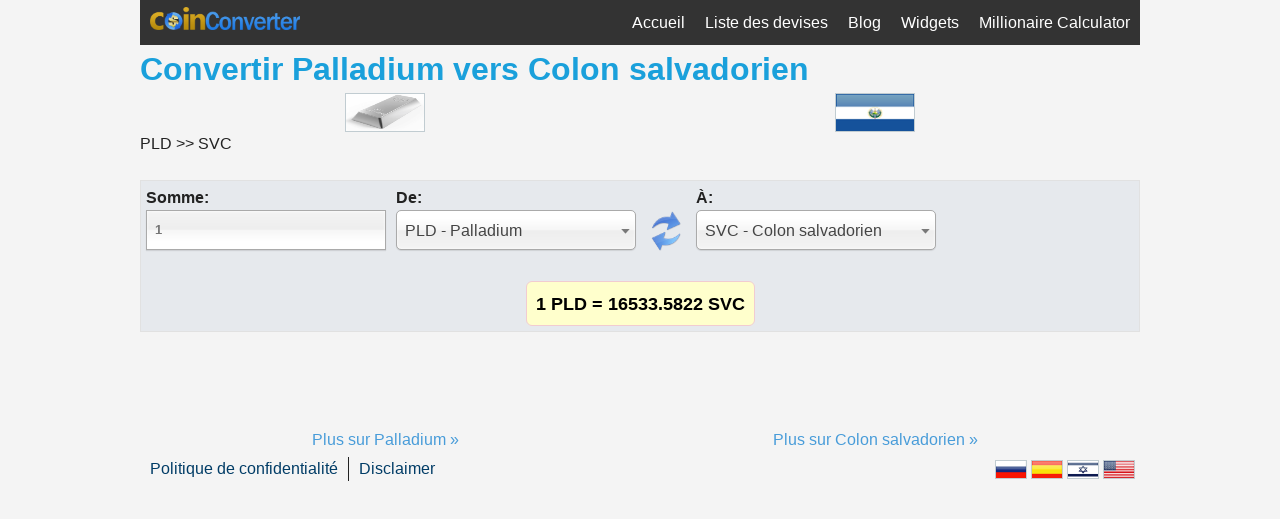

--- FILE ---
content_type: text/html; charset=utf-8
request_url: https://fr.coinconverter.net/PLD/SVC
body_size: 4066
content:
<!DOCTYPE html> <html class="no-js" lang="fr"> <head> <title>Convertir Palladium vers Colon salvadorien  - CoinConverter.net</title> <meta charset="utf-8"> <meta name="viewport" content="width=device-width, initial-scale=1.0"/> <base href="https://fr.coinconverter.net/"> <link rel="icon" type="image/x-icon" href="/favicon.ico"> <link rel="shortcut icon" type="image/x-icon" href="/favicon.ico"> <link rel="dns-prefetch" href="//googleads.g.doubleclick.net"> <link rel="dns-prefetch" href="//pagead2.googlesyndication.com"> <link rel="dns-prefetch" href="//www.googletagservices.com"> <link rel="dns-prefetch" href="//www.google-analytics.com"> <link rel="dns-prefetch" href="//www.googletagmanager.com"> <link rel="dns-prefetch" href="//www.gstatic.com"> <link rel="dns-prefetch" href="//tpc.googlesyndication.com"> <link rel="alternate" href="https://he.coinconverter.net/PLD/SVC" hreflang="he"> <link rel="alternate" href="https://es.coinconverter.net/PLD/SVC" hreflang="es"> <link rel="alternate" href="https://fr.coinconverter.net/PLD/SVC" hreflang="fr"> <link rel="alternate" href="https://ru.coinconverter.net/PLD/SVC" hreflang="ru"> <link rel="alternate" href="https://www.coinconverter.net/PLD/SVC" hreflang="x-default"> <link rel="stylesheet" type="text/css" href="/clientfiles.css?files=calculator-default@fr,chosen,jquery-ui,styles-default@fr&amp;hash=c3e5f2df0a0716e55230739a8a9f65d176b68a141166700d2649848cf8814d59"> <script type="text/javascript" src="/clientfiles.js?files=jquery,common,calculator,jquery-migrate,jquery-ui,jquery.chosen,millionaire&amp;hash=20ee2d24271b2f70940ee61422d8146c5f3b81ed611911aea728038d86c980a3" async></script> <script>var calculator_fancy_select=true;</script> <meta name="description" content="Convertir des devises de Palladium vers Colon salvadorien  en utilisant le convertisseur de devises"> <meta property="og:description" content="Convertir des devises de Palladium vers Colon salvadorien  en utilisant le convertisseur de devises"> <meta name="robots" content="index, follow"> <meta name="distribution" content="Global"> <meta name="audience" content="all"> <meta property="og:title" content="Convertir Palladium vers Colon salvadorien "> <meta property="og:url" content="https://fr.coinconverter.net/PLD/SVC"> <script async src="https://www.googletagmanager.com/gtag/js?id=G-QRJJY3R3DN"></script> <script>
window.dataLayer = window.dataLayer || [];
function gtag(){dataLayer.push(arguments);}
gtag('js', new Date());
gtag('config', 'G-QRJJY3R3DN');
</script> <script>
function MobileMenu() {
var x = document.getElementById("MenuToggle");
if (x.style.display === "block") {
x.style.display = "none";
} else {
x.style.display = "block";
}
}
</script> <script type="text/javascript">//<![CDATA[
// Lazy Load AdSense
var lazyadsense=!1;window.addEventListener('mousemove',function(){(0!=document.documentElement.mousemove&&!1===lazyadsense||0!=document.body.mousemove&&!1===lazyadsense)&&(!function(){var e=document.createElement("script");e.type="text/javascript",e.crossOrigin="anonymous",e.async=!0,e.src="https://pagead2.googlesyndication.com/pagead/js/adsbygoogle.js?client=ca-pub-4126242835409037";var a=document.getElementsByTagName("script")[0];a.parentNode.insertBefore(e,a)}(),lazyadsense=!0)},!0);
//]]></script> <script type="text/javascript">//<![CDATA[
// Lazy Load AdSense
var lazyadsense2=!1;window.addEventListener('touchmove',function(){(0!=document.documentElement.touchmove&&!1===lazyadsense||0!=document.body.touchmove&&!1===lazyadsense2)&&(!function(){var e=document.createElement("script");e.type="text/javascript",e.crossOrigin="anonymous",e.async=!0,e.src="https://pagead2.googlesyndication.com/pagead/js/adsbygoogle.js?client=ca-pub-4126242835409037";var a=document.getElementsByTagName("script")[0];a.parentNode.insertBefore(e,a)}(),lazyadsense2=!0)},!0);
//]]></script> </head> <body> <div class="row"> <div class="inner-wrap"> <nav class="top-bar" data-topbar role="navigation"> <ul class="title-area"> <li class="name" > <a href="/"><img class="logo" width="150" height="23" src="/pics/coinlogo.png" alt="Convertir Palladium vers Colon salvadorien  - CoinConverter.net"></a> </li> <li class="toggle-topbar menu-icon" onclick="MobileMenu();return false;"><a href="#"><span></span></a></li> </ul> <section class="top-bar-section"> <ul id="MenuToggle"> <li class="first"><a href="/">Accueil</a></li><li><a href="/currencies">Liste des devises</a></li><li><a href="/content">Blog</a></li><li><a href="/widgets">Widgets</a></li><li><a href="/millionaire">Millionaire Calculator</a></li>				</ul> </section> </nav> <div class="panel"> <div class="author"> </div> <h1 class="page-title">Convertir <span dir="ltr">Palladium</span> vers <span dir="ltr">Colon salvadorien </span></h1> <div class="content2"> <a href="/PLD"><img src="/pics/flags/PLD.png" alt="Palladium - PLD" class="flag"></a></div> <div class="content2"> <a href="/SVC"><img src="/pics/flags/SVC.png" alt="Colon salvadorien  - SVC" class="flag"></a>  </div> PLD >> SVC <div class="clear"></div> <br> <div class="calculator calculator-wide"> <div class="sum">Somme: <input type="number" class="amount" placeholder="1"></div> <div class="caption">De: <select class="from-currency" style="vertical-align:top"> <optgroup label="Europe"> <option value="ANG">ANG - Florin des antilles néerlandaises</option><option value="BGN">BGN - Le lev Bulgare</option><option value="CHF">CHF - Suisse, Franc suisse</option><option value="CZK">CZK - Couronne Tchèque</option><option value="DKK">DKK - Couronne danoise</option><option value="EUR">EUR - euro</option><option value="GBP">GBP - Royaume-Uni, la Livre Sterling</option><option value="HRK">HRK - Kuna Croate</option><option value="HUF">HUF - Forint hongrois</option><option value="LTL">LTL - Litas lituanien</option><option value="LVL">LVL - Lat Letton</option><option value="MDL">MDL - Leu moldave</option><option value="MKD">MKD - Dinar macédonien</option><option value="NOK">NOK - Couronne norvégienne</option><option value="PLN">PLN - Zloty polonais</option><option value="RON">RON - Nouveau Leu roumain</option><option value="RSD">RSD - Dinar Serbe </option><option value="SEK">SEK - Couronne suédoise</option><option value="TRY">TRY - La livre turque</option>            </optgroup> <optgroup label="North America"> <option value="CAD">CAD - Dollar canadien</option><option value="HNL">HNL - Lempira hondurien</option><option value="SVC">SVC - Colon salvadorien </option><option value="TTD">TTD - Dollar trinidadien</option><option value="USD">USD - Dollar américain (US)</option>            </optgroup> <optgroup label="Central America"> <option value="CRC">CRC - Colon du Costa Rica</option><option value="DOP">DOP - Peso Dominicain</option><option value="JMD">JMD - Dollar jamaïcain</option><option value="KYD">KYD - Dollar des îles Caïmans</option><option value="MXN">MXN - Peso mexicain</option><option value="NIO">NIO - Le  Cordoba du Nicaragua</option>            </optgroup> <optgroup label="South America"> <option value="ARS">ARS - Peso argentin</option><option value="BOB">BOB - Boliviano Bolivien</option><option value="BRL">BRL - Real Brésilien</option><option value="CLP">CLP - Peso Chilien</option><option value="COP">COP - peso colombien</option><option value="PEN">PEN - Nuevo Sol Péruvien</option><option value="PYG">PYG - Guarani du Paragua</option><option value="UYU">UYU - Peso Uruguayen</option>            </optgroup> <optgroup label="Asia"> <option value="AED">AED - Dirham des émirats arabes unis</option><option value="BHD">BHD - Dinar de Bahreïn</option><option value="BND">BND - Dollar brunéien</option><option value="CNY">CNY - Le Yuan chinois</option><option value="HKD">HKD - Dollar de Hong Kong</option><option value="IDR">IDR - Roupie indonésienne</option><option value="ILS">ILS - Shekel Israélien</option><option value="INR">INR - Roupie indienne</option><option value="JOD">JOD - Dinar jordanien</option><option value="JPY">JPY - Yen japonais</option><option value="KHR">KHR - Cambodian riel</option><option value="KRW">KRW - Won sud-coréen</option><option value="KWD">KWD - Dinar koweïtien</option><option value="KZT">KZT - Kazakh Tenge </option><option value="LAK">LAK - Lao kip</option><option value="LBP">LBP - Livre libanaise</option><option value="LKR">LKR - Roupie du Sri Lanka</option><option value="MYR">MYR - Ringgit malaisien</option><option value="NPR">NPR - Roupie népalaise</option><option value="OMR">OMR - Rial omanais</option><option value="PHP">PHP - Peso philippin</option><option value="PKR">PKR - Roupie pakistanaise</option><option value="QAR">QAR - Riyal Qatari</option><option value="RUB">RUB - Rouble russe</option><option value="SAR">SAR - Riyal Saoudien</option><option value="SGD">SGD - Dollar de Singapour</option><option value="THB">THB - Baht thaïlandais</option><option value="TWD">TWD - Nouveau Dollar de Taïwan</option><option value="UAH">UAH - Hryvnia Ukrainienne</option><option value="UZS">UZS - Som ouzbek </option><option value="VND">VND - Le Dong vietnamien </option><option value="YER">YER - Rial Yéménite</option>            </optgroup> <optgroup label="Africa"> <option value="BWP">BWP - Pula Botswanais</option><option value="DZD">DZD - Dinar algérien</option><option value="EGP">EGP - Livre égyptienne</option><option value="KES">KES - Shilling kenyan</option><option value="MAD">MAD - Dirham marocain</option><option value="MUR">MUR - Roupie Mauricienne</option><option value="NAD">NAD - Dollar namibien</option><option value="NGN">NGN - Naira nigérian</option><option value="SCR">SCR - roupie seychelloise</option><option value="SLL">SLL - Leone Sierra-Léonais</option><option value="TND">TND - Dinar Tunisien</option><option value="TZS">TZS - Shilling tanzanien</option><option value="UGX">UGX - Shilling ougandais</option><option value="ZAR">ZAR - Rand Sud-Africain</option><option value="ZMK">ZMK - Kwacha zambien</option>            </optgroup> <optgroup label="Oceania"> <option value="AUD">AUD - Dollar australien</option><option value="FJD">FJD - Dollar fidjien</option><option value="NZD">NZD - Dollar néo-zélandais</option><option value="PGK">PGK - Kina de Papouasie-Nouvelle-Guinée </option>            </optgroup> <optgroup label="Internet"> <option value="BTC">BTC - Bitcoin</option>            </optgroup> <optgroup label="Metals"> <option value="GLD">GLD - Gold</option><option value="PLD" selected>PLD - Palladium</option><option value="PLT">PLT - Platinum</option><option value="SLV">SLV - Silver</option>            </optgroup> </select> </div> <div class="swap-middle"> <img class="swap swap-middle" src="/pics/swap-center.png" alt="Échanger"> </div> <div class="caption">À: <div><select class="to-currency"> <optgroup label="Europe"> <option value="ANG">ANG - Florin des antilles néerlandaises</option><option value="BGN">BGN - Le lev Bulgare</option><option value="CHF">CHF - Suisse, Franc suisse</option><option value="CZK">CZK - Couronne Tchèque</option><option value="DKK">DKK - Couronne danoise</option><option value="EUR">EUR - euro</option><option value="GBP">GBP - Royaume-Uni, la Livre Sterling</option><option value="HRK">HRK - Kuna Croate</option><option value="HUF">HUF - Forint hongrois</option><option value="LTL">LTL - Litas lituanien</option><option value="LVL">LVL - Lat Letton</option><option value="MDL">MDL - Leu moldave</option><option value="MKD">MKD - Dinar macédonien</option><option value="NOK">NOK - Couronne norvégienne</option><option value="PLN">PLN - Zloty polonais</option><option value="RON">RON - Nouveau Leu roumain</option><option value="RSD">RSD - Dinar Serbe </option><option value="SEK">SEK - Couronne suédoise</option><option value="TRY">TRY - La livre turque</option>            </optgroup> <optgroup label="North America"> <option value="CAD">CAD - Dollar canadien</option><option value="HNL">HNL - Lempira hondurien</option><option value="SVC" selected>SVC - Colon salvadorien </option><option value="TTD">TTD - Dollar trinidadien</option><option value="USD">USD - Dollar américain (US)</option>            </optgroup> <optgroup label="Central America"> <option value="CRC">CRC - Colon du Costa Rica</option><option value="DOP">DOP - Peso Dominicain</option><option value="JMD">JMD - Dollar jamaïcain</option><option value="KYD">KYD - Dollar des îles Caïmans</option><option value="MXN">MXN - Peso mexicain</option><option value="NIO">NIO - Le  Cordoba du Nicaragua</option>            </optgroup> <optgroup label="South America"> <option value="ARS">ARS - Peso argentin</option><option value="BOB">BOB - Boliviano Bolivien</option><option value="BRL">BRL - Real Brésilien</option><option value="CLP">CLP - Peso Chilien</option><option value="COP">COP - peso colombien</option><option value="PEN">PEN - Nuevo Sol Péruvien</option><option value="PYG">PYG - Guarani du Paragua</option><option value="UYU">UYU - Peso Uruguayen</option>            </optgroup> <optgroup label="Asia"> <option value="AED">AED - Dirham des émirats arabes unis</option><option value="BHD">BHD - Dinar de Bahreïn</option><option value="BND">BND - Dollar brunéien</option><option value="CNY">CNY - Le Yuan chinois</option><option value="HKD">HKD - Dollar de Hong Kong</option><option value="IDR">IDR - Roupie indonésienne</option><option value="ILS">ILS - Shekel Israélien</option><option value="INR">INR - Roupie indienne</option><option value="JOD">JOD - Dinar jordanien</option><option value="JPY">JPY - Yen japonais</option><option value="KHR">KHR - Cambodian riel</option><option value="KRW">KRW - Won sud-coréen</option><option value="KWD">KWD - Dinar koweïtien</option><option value="KZT">KZT - Kazakh Tenge </option><option value="LAK">LAK - Lao kip</option><option value="LBP">LBP - Livre libanaise</option><option value="LKR">LKR - Roupie du Sri Lanka</option><option value="MYR">MYR - Ringgit malaisien</option><option value="NPR">NPR - Roupie népalaise</option><option value="OMR">OMR - Rial omanais</option><option value="PHP">PHP - Peso philippin</option><option value="PKR">PKR - Roupie pakistanaise</option><option value="QAR">QAR - Riyal Qatari</option><option value="RUB">RUB - Rouble russe</option><option value="SAR">SAR - Riyal Saoudien</option><option value="SGD">SGD - Dollar de Singapour</option><option value="THB">THB - Baht thaïlandais</option><option value="TWD">TWD - Nouveau Dollar de Taïwan</option><option value="UAH">UAH - Hryvnia Ukrainienne</option><option value="UZS">UZS - Som ouzbek </option><option value="VND">VND - Le Dong vietnamien </option><option value="YER">YER - Rial Yéménite</option>            </optgroup> <optgroup label="Africa"> <option value="BWP">BWP - Pula Botswanais</option><option value="DZD">DZD - Dinar algérien</option><option value="EGP">EGP - Livre égyptienne</option><option value="KES">KES - Shilling kenyan</option><option value="MAD">MAD - Dirham marocain</option><option value="MUR">MUR - Roupie Mauricienne</option><option value="NAD">NAD - Dollar namibien</option><option value="NGN">NGN - Naira nigérian</option><option value="SCR">SCR - roupie seychelloise</option><option value="SLL">SLL - Leone Sierra-Léonais</option><option value="TND">TND - Dinar Tunisien</option><option value="TZS">TZS - Shilling tanzanien</option><option value="UGX">UGX - Shilling ougandais</option><option value="ZAR">ZAR - Rand Sud-Africain</option><option value="ZMK">ZMK - Kwacha zambien</option>            </optgroup> <optgroup label="Oceania"> <option value="AUD">AUD - Dollar australien</option><option value="FJD">FJD - Dollar fidjien</option><option value="NZD">NZD - Dollar néo-zélandais</option><option value="PGK">PGK - Kina de Papouasie-Nouvelle-Guinée </option>            </optgroup> <optgroup label="Internet"> <option value="BTC">BTC - Bitcoin</option>            </optgroup> <optgroup label="Metals"> <option value="GLD">GLD - Gold</option><option value="PLD">PLD - Palladium</option><option value="PLT">PLT - Platinum</option><option value="SLV">SLV - Silver</option>            </optgroup> </select> </div> </div> <div class="clear"></div> <br> <center> <div class="ajax-loading"><img src="/pics/loading.gif" alt="Loading"></div> <span class="result hidden"></span> </center> </div> <div class="ad"> <br> <ins class="adsbygoogle" style="display:block" data-ad-client="ca-pub-4126242835409037" data-ad-slot="1958988217" data-ad-format="auto" data-full-width-responsive="true"></ins> <script>
(adsbygoogle = window.adsbygoogle || []).push({});
</script> <br> </div><br><br> <div class="currency_post"> <div class="content2"> <a href="/PLD">Plus sur Palladium &raquo;</a> </div> </div> <div class="content2"> <a href="/SVC">Plus sur Colon salvadorien  &raquo;</a> </div> <div class="clear"></div> </div> <div class="sidebar"> <aside> <!-- <h3>Tools</h3> <ul> <li><a href="/currencies">Currencies List</a></li> </ul> --> <!--<div class="ad-title">Publicité</div>--> <div class="clear"></div> <!-- <h3>Publicité</h3> <ul> <li></li> </ul>--> </aside>				</div> <div class="footer"> <ul> <li class="first"><a href="privacy">Politique de confidentialité</a></li><li><a href="disclaimer">Disclaimer</a></li>				</ul> <div class="flags"> <a href="https://ru.coinconverter.net/PLD/SVC"><img src="/pics/flags/ru.png" alt="Русский"></a> <a href="https://es.coinconverter.net/PLD/SVC"><img src="/pics/flags/es.png" alt="Español"></a> <a href="https://he.coinconverter.net/PLD/SVC"><img src="/pics/flags/he.png" alt="עברית"></a> <a href="https://www.coinconverter.net/PLD/SVC"><img src="/pics/flags/en.png" alt="English"></a> </div> <div> </div>	</div><script defer src="https://static.cloudflareinsights.com/beacon.min.js/vcd15cbe7772f49c399c6a5babf22c1241717689176015" integrity="sha512-ZpsOmlRQV6y907TI0dKBHq9Md29nnaEIPlkf84rnaERnq6zvWvPUqr2ft8M1aS28oN72PdrCzSjY4U6VaAw1EQ==" data-cf-beacon='{"version":"2024.11.0","token":"425a7a45e5874126a263611a9099914b","r":1,"server_timing":{"name":{"cfCacheStatus":true,"cfEdge":true,"cfExtPri":true,"cfL4":true,"cfOrigin":true,"cfSpeedBrain":true},"location_startswith":null}}' crossorigin="anonymous"></script>
</body> </html>

--- FILE ---
content_type: text/javascript; charset=utf-8
request_url: https://fr.coinconverter.net/clientfiles.js?files=jquery,common,calculator,jquery-migrate,jquery-ui,jquery.chosen,millionaire&hash=20ee2d24271b2f70940ee61422d8146c5f3b81ed611911aea728038d86c980a3
body_size: 50882
content:
(function(b,p){"object"===typeof module&&"object"===typeof module.exports?module.exports=b.document?p(b,!0):function(b){if(!b.document)throw Error("jQuery requires a window with a document");return p(b)}:p(b)})("undefined"!==typeof window?window:this,function(b,p){function q(a){var c=a.length,g=d.type(a);return"function"===g||d.isWindow(a)?!1:1===a.nodeType&&c?!0:"array"===g||0===c||"number"===typeof c&&0<c&&c-1 in a}function m(a,c,g){if(d.isFunction(c))return d.grep(a,function(a,d){return!!c.call(a,
d,a)!==g});if(c.nodeType)return d.grep(a,function(a){return a===c!==g});if("string"===typeof c){if(Kb.test(c))return d.filter(c,a,g);c=d.filter(c,a)}return d.grep(a,function(a){return 0<=d.inArray(a,c)!==g})}function A(a,c){do a=a[c];while(a&&1!==a.nodeType);return a}function x(a){var c=hb[a]={};d.each(a.match(N)||[],function(a,d){c[d]=!0});return c}function f(){w.addEventListener?(w.removeEventListener("DOMContentLoaded",e,!1),b.removeEventListener("load",e,!1)):(w.detachEvent("onreadystatechange",
e),b.detachEvent("onload",e))}function e(){if(w.addEventListener||"load"===event.type||"complete"===w.readyState)f(),d.ready()}function h(a,c,g){if(void 0===g&&1===a.nodeType)if(g="data-"+c.replace(Lb,"-$1").toLowerCase(),g=a.getAttribute(g),"string"===typeof g){try{g="true"===g?!0:"false"===g?!1:"null"===g?null:+g+""===g?+g:Mb.test(g)?d.parseJSON(g):g}catch(k){}d.data(a,c,g)}else g=void 0;return g}function l(a){for(var c in a)if(("data"!==c||!d.isEmptyObject(a[c]))&&"toJSON"!==c)return!1;return!0}
function n(a,c,g,k){if(d.acceptData(a)){var r=d.expando,b=a.nodeType,e=b?d.cache:a,f=b?a[r]:a[r]&&r;if(f&&e[f]&&(k||e[f].data)||void 0!==g||"string"!==typeof c){f||(f=b?a[r]=Z.pop()||d.guid++:r);e[f]||(e[f]=b?{}:{toJSON:d.noop});if("object"===typeof c||"function"===typeof c)k?e[f]=d.extend(e[f],c):e[f].data=d.extend(e[f].data,c);a=e[f];k||(a.data||(a.data={}),a=a.data);void 0!==g&&(a[d.camelCase(c)]=g);"string"===typeof c?(g=a[c],null==g&&(g=a[d.camelCase(c)])):g=a;return g}}}function S(a,c,g){if(d.acceptData(a)){var k,
r,b=a.nodeType,e=b?d.cache:a,f=b?a[d.expando]:d.expando;if(e[f]){if(c&&(k=g?e[f]:e[f].data)){d.isArray(c)?c=c.concat(d.map(c,d.camelCase)):c in k?c=[c]:(c=d.camelCase(c),c=c in k?[c]:c.split(" "));for(r=c.length;r--;)delete k[c[r]];if(g?!l(k):!d.isEmptyObject(k))return}if(!g&&(delete e[f].data,!l(e[f])))return;b?d.cleanData([a],!0):u.deleteExpando||e!=e.window?delete e[f]:e[f]=null}}}function I(){return!0}function z(){return!1}function D(){try{return w.activeElement}catch(a){}}function E(a){var c=
ib.split("|");a=a.createDocumentFragment();if(a.createElement)for(;c.length;)a.createElement(c.pop());return a}function v(a,c){var g,k,r=0,b="undefined"!==typeof a.getElementsByTagName?a.getElementsByTagName(c||"*"):"undefined"!==typeof a.querySelectorAll?a.querySelectorAll(c||"*"):void 0;if(!b)for(b=[],g=a.childNodes||a;null!=(k=g[r]);r++)!c||d.nodeName(k,c)?b.push(k):d.merge(b,v(k,c));return void 0===c||c&&d.nodeName(a,c)?d.merge([a],b):b}function P(a){Va.test(a.type)&&(a.defaultChecked=a.checked)}
function Q(a,c){return d.nodeName(a,"table")&&d.nodeName(11!==c.nodeType?c:c.firstChild,"tr")?a.getElementsByTagName("tbody")[0]||a.appendChild(a.ownerDocument.createElement("tbody")):a}function R(a){a.type=(null!==d.find.attr(a,"type"))+"/"+a.type;return a}function aa(a){var c=Nb.exec(a.type);c?a.type=c[1]:a.removeAttribute("type");return a}function M(a,c){for(var g,k=0;null!=(g=a[k]);k++)d._data(g,"globalEval",!c||d._data(c[k],"globalEval"))}function T(a,c){if(1===c.nodeType&&d.hasData(a)){var g,
k;var r=d._data(a);var b=d._data(c,r),e=r.events;if(e)for(g in delete b.handle,b.events={},e)for(r=0,k=e[g].length;r<k;r++)d.event.add(c,g,e[g][r]);b.data&&(b.data=d.extend({},b.data))}}function Ja(a,c){var g,k=d(c.createElement(a)).appendTo(c.body),r=b.getDefaultComputedStyle&&(g=b.getDefaultComputedStyle(k[0]))?g.display:d.css(k[0],"display");k.detach();return r}function qa(a){var c=w,g=jb[a];g||(g=Ja(a,c),"none"!==g&&g||(ja=(ja||d("<iframe frameborder='0' width='0' height='0'/>")).appendTo(c.documentElement),
c=(ja[0].contentWindow||ja[0].contentDocument).document,c.write(),c.close(),g=Ja(a,c),ja.detach()),jb[a]=g);return g}function Ka(a,c){return{get:function(){var g=a();if(null!=g)if(g)delete this.get;else return(this.get=c).apply(this,arguments)}}}function ya(a,c){if(c in a)return c;for(var g=c.charAt(0).toUpperCase()+c.slice(1),d=c,r=kb.length;r--;)if(c=kb[r]+g,c in a)return c;return d}function ra(a,c){for(var g,k,r,b=[],e=0,f=a.length;e<f;e++)k=a[e],k.style&&(b[e]=d._data(k,"olddisplay"),g=k.style.display,
c?(b[e]||"none"!==g||(k.style.display=""),""===k.style.display&&za(k)&&(b[e]=d._data(k,"olddisplay",qa(k.nodeName)))):(r=za(k),(g&&"none"!==g||!r)&&d._data(k,"olddisplay",r?g:d.css(k,"display"))));for(e=0;e<f;e++)k=a[e],!k.style||c&&"none"!==k.style.display&&""!==k.style.display||(k.style.display=c?b[e]||"":"none");return a}function ka(a,c,g){return(a=Ob.exec(c))?Math.max(0,a[1]-(g||0))+(a[2]||"px"):c}function ea(a,c,g,k,r){c=g===(k?"border":"content")?4:"width"===c?1:0;for(var b=0;4>c;c+=2)"margin"===
g&&(b+=d.css(a,g+la[c],!0,r)),k?("content"===g&&(b-=d.css(a,"padding"+la[c],!0,r)),"margin"!==g&&(b-=d.css(a,"border"+la[c]+"Width",!0,r))):(b+=d.css(a,"padding"+la[c],!0,r),"padding"!==g&&(b+=d.css(a,"border"+la[c]+"Width",!0,r)));return b}function sa(a,c,g){var k=!0,b="width"===c?a.offsetWidth:a.offsetHeight,e=ta(a),f=u.boxSizing&&"border-box"===d.css(a,"boxSizing",!1,e);if(0>=b||null==b){b=ua(a,c,e);if(0>b||null==b)b=a.style[c];if(La.test(b))return b;k=f&&(u.boxSizingReliable()||b===a.style[c]);
b=parseFloat(b)||0}return b+ea(a,c,g||(f?"border":"content"),k,e)+"px"}function t(a,c,g,d,b){return new t.prototype.init(a,c,g,d,b)}function L(){setTimeout(function(){ba=void 0});return ba=d.now()}function G(a,c){var g={height:a},d=0;for(c=c?1:0;4>d;d+=2-c){var b=la[d];g["margin"+b]=g["padding"+b]=a}c&&(g.opacity=g.width=a);return g}function fa(a,c,d){for(var g,b=(Aa[c]||[]).concat(Aa["*"]),e=0,f=b.length;e<f;e++)if(g=b[e].call(d,c,a))return g}function Ba(a,c){var g,k;for(g in a){var b=d.camelCase(g);
var e=c[b];var f=a[g];d.isArray(f)&&(e=f[1],f=a[g]=f[0]);g!==b&&(a[b]=f,delete a[g]);if((k=d.cssHooks[b])&&"expand"in k)for(g in f=k.expand(f),delete a[b],f)g in a||(a[g]=f[g],c[g]=e);else c[b]=e}}function Da(a,c,g){var k,b=0,e=Ma.length,f=d.Deferred().always(function(){delete h.elem}),h=function(){if(k)return!1;var c=ba||L();c=Math.max(0,l.startTime+l.duration-c);for(var d=1-(c/l.duration||0),g=0,b=l.tweens.length;g<b;g++)l.tweens[g].run(d);f.notifyWith(a,[l,d,c]);if(1>d&&b)return c;f.resolveWith(a,
[l]);return!1},l=f.promise({elem:a,props:d.extend({},c),opts:d.extend(!0,{specialEasing:{}},g),originalProperties:c,originalOptions:g,startTime:ba||L(),duration:g.duration,tweens:[],createTween:function(c,g){var k=d.Tween(a,l.opts,c,g,l.opts.specialEasing[c]||l.opts.easing);l.tweens.push(k);return k},stop:function(c){var d=0,g=c?l.tweens.length:0;if(k)return this;for(k=!0;d<g;d++)l.tweens[d].run(1);c?f.resolveWith(a,[l,c]):f.rejectWith(a,[l,c]);return this}});g=l.props;for(Ba(g,l.opts.specialEasing);b<
e;b++)if(c=Ma[b].call(l,a,g,l.opts))return c;d.map(g,fa,l);d.isFunction(l.opts.start)&&l.opts.start.call(a,l);d.fx.timer(d.extend(h,{elem:a,anim:l,queue:l.opts.queue}));return l.progress(l.opts.progress).done(l.opts.done,l.opts.complete).fail(l.opts.fail).always(l.opts.always)}function va(a){return function(c,g){"string"!==typeof c&&(g=c,c="*");var k,b=0,e=c.toLowerCase().match(N)||[];if(d.isFunction(g))for(;k=e[b++];)"+"===k.charAt(0)?(k=k.slice(1)||"*",(a[k]=a[k]||[]).unshift(g)):(a[k]=a[k]||[]).push(g)}}
function Ea(a,c,g,k){function b(r){var C;e[r]=!0;d.each(a[r]||[],function(a,d){var r=d(c,g,k);if("string"===typeof r&&!f&&!e[r])return c.dataTypes.unshift(r),b(r),!1;if(f)return!(C=r)});return C}var e={},f=a===Wa;return b(c.dataTypes[0])||!e["*"]&&b("*")}function Fa(a,c){var g,k,b=d.ajaxSettings.flatOptions||{};for(k in c)void 0!==c[k]&&((b[k]?a:g||(g={}))[k]=c[k]);g&&d.extend(!0,a,g);return a}function Ga(a,c,g,k){var b;if(d.isArray(c))d.each(c,function(c,d){g||Qb.test(a)?k(a,d):Ga(a+"["+("object"===
typeof d?c:"")+"]",d,g,k)});else if(g||"object"!==d.type(c))k(a,c);else for(b in c)Ga(a+"["+b+"]",c[b],g,k)}function lb(){try{return new b.XMLHttpRequest}catch(a){}}function mb(a){return d.isWindow(a)?a:9===a.nodeType?a.defaultView||a.parentWindow:!1}var Z=[],ca=Z.slice,nb=Z.concat,Xa=Z.push,ob=Z.indexOf,Na={},Rb=Na.toString,wa=Na.hasOwnProperty,u={},d=function(a,c){return new d.fn.init(a,c)},Sb=/^[\s\uFEFF\xA0]+|[\s\uFEFF\xA0]+$/g,Tb=/^-ms-/,Ub=/-([\da-z])/gi,Vb=function(a,c){return c.toUpperCase()};
d.fn=d.prototype={jquery:"1.11.2",constructor:d,selector:"",length:0,toArray:function(){return ca.call(this)},get:function(a){return null!=a?0>a?this[a+this.length]:this[a]:ca.call(this)},pushStack:function(a){a=d.merge(this.constructor(),a);a.prevObject=this;a.context=this.context;return a},each:function(a,c){return d.each(this,a,c)},map:function(a){return this.pushStack(d.map(this,function(c,d){return a.call(c,d,c)}))},slice:function(){return this.pushStack(ca.apply(this,arguments))},first:function(){return this.eq(0)},
last:function(){return this.eq(-1)},eq:function(a){var c=this.length;a=+a+(0>a?c:0);return this.pushStack(0<=a&&a<c?[this[a]]:[])},end:function(){return this.prevObject||this.constructor(null)},push:Xa,sort:Z.sort,splice:Z.splice};d.extend=d.fn.extend=function(){var a,c,g,k=arguments[0]||{},b=1,e=arguments.length,f=!1;"boolean"===typeof k&&(f=k,k=arguments[b]||{},b++);"object"===typeof k||d.isFunction(k)||(k={});b===e&&(k=this,b--);for(;b<e;b++)if(null!=(g=arguments[b]))for(c in g){var h=k[c];var l=
g[c];k!==l&&(f&&l&&(d.isPlainObject(l)||(a=d.isArray(l)))?(a?(a=!1,h=h&&d.isArray(h)?h:[]):h=h&&d.isPlainObject(h)?h:{},k[c]=d.extend(f,h,l)):void 0!==l&&(k[c]=l))}return k};d.extend({expando:"jQuery"+("1.11.2"+Math.random()).replace(/\D/g,""),isReady:!0,error:function(a){throw Error(a);},noop:function(){},isFunction:function(a){return"function"===d.type(a)},isArray:Array.isArray||function(a){return"array"===d.type(a)},isWindow:function(a){return null!=a&&a==a.window},isNumeric:function(a){return!d.isArray(a)&&
0<=a-parseFloat(a)+1},isEmptyObject:function(a){for(var c in a)return!1;return!0},isPlainObject:function(a){var c;if(!a||"object"!==d.type(a)||a.nodeType||d.isWindow(a))return!1;try{if(a.constructor&&!wa.call(a,"constructor")&&!wa.call(a.constructor.prototype,"isPrototypeOf"))return!1}catch(g){return!1}if(u.ownLast)for(c in a)return wa.call(a,c);for(c in a);return void 0===c||wa.call(a,c)},type:function(a){return null==a?a+"":"object"===typeof a||"function"===typeof a?Na[Rb.call(a)]||"object":typeof a},
globalEval:function(a){a&&d.trim(a)&&(b.execScript||function(a){b.eval.call(b,a)})(a)},camelCase:function(a){return a.replace(Tb,"ms-").replace(Ub,Vb)},nodeName:function(a,c){return a.nodeName&&a.nodeName.toLowerCase()===c.toLowerCase()},each:function(a,c,d){var g=0,b=a.length;var e=q(a);if(d)if(e)for(;g<b&&(e=c.apply(a[g],d),!1!==e);g++);else for(g in a){if(e=c.apply(a[g],d),!1===e)break}else if(e)for(;g<b&&(e=c.call(a[g],g,a[g]),!1!==e);g++);else for(g in a)if(e=c.call(a[g],g,a[g]),!1===e)break;
return a},trim:function(a){return null==a?"":(a+"").replace(Sb,"")},makeArray:function(a,c){var g=c||[];null!=a&&(q(Object(a))?d.merge(g,"string"===typeof a?[a]:a):Xa.call(g,a));return g},inArray:function(a,c,d){if(c){if(ob)return ob.call(c,a,d);var g=c.length;for(d=d?0>d?Math.max(0,g+d):d:0;d<g;d++)if(d in c&&c[d]===a)return d}return-1},merge:function(a,c){for(var d=+c.length,k=0,b=a.length;k<d;)a[b++]=c[k++];if(d!==d)for(;void 0!==c[k];)a[b++]=c[k++];a.length=b;return a},grep:function(a,c,d){for(var g=
[],b=0,e=a.length,f=!d;b<e;b++)d=!c(a[b],b),d!==f&&g.push(a[b]);return g},map:function(a,c,d){var g=0,b=a.length,e=[];if(q(a))for(;g<b;g++){var f=c(a[g],g,d);null!=f&&e.push(f)}else for(g in a)f=c(a[g],g,d),null!=f&&e.push(f);return nb.apply([],e)},guid:1,proxy:function(a,c){if("string"===typeof c){var g=a[c];c=a;a=g}if(d.isFunction(a)){var k=ca.call(arguments,2);g=function(){return a.apply(c||this,k.concat(ca.call(arguments)))};g.guid=a.guid=a.guid||d.guid++;return g}},now:function(){return+new Date},
support:u});d.each("Boolean Number String Function Array Date RegExp Object Error".split(" "),function(a,c){Na["[object "+c+"]"]=c.toLowerCase()});var W=function(a){function c(a,c,d,g){var k,b,e;(c?c.ownerDocument||c:da)!==v&&Ca(c);c=c||v;d=d||[];var r=c.nodeType;if("string"!==typeof a||!a||1!==r&&9!==r&&11!==r)return d;if(!g&&E){if(11!==r&&(k=xa.exec(a)))if(e=k[1])if(9===r)if((b=c.getElementById(e))&&b.parentNode){if(b.id===e)return d.push(b),d}else return d;else{if(c.ownerDocument&&(b=c.ownerDocument.getElementById(e))&&
va(c,b)&&b.id===e)return d.push(b),d}else{if(k[2])return M.apply(d,c.getElementsByTagName(a)),d;if((e=k[3])&&J.getElementsByClassName)return M.apply(d,c.getElementsByClassName(e)),d}if(J.qsa&&(!D||!D.test(a))){b=k=K;e=c;var f=1!==r&&a;if(1===r&&"object"!==c.nodeName.toLowerCase()){r=ea(a);(k=c.getAttribute("id"))?b=k.replace(ya,"\\$&"):c.setAttribute("id",b);b="[id='"+b+"'] ";for(e=r.length;e--;)r[e]=b+t(r[e]);e=ja.test(a)&&m(c.parentNode)||c;f=r.join(",")}if(f)try{return M.apply(d,e.querySelectorAll(f)),
d}catch(Fc){}finally{k||c.removeAttribute("id")}}}return Aa(a.replace(X,"$1"),c,d,g)}function d(){function a(d,g){c.push(d+" ")>F.cacheLength&&delete a[c.shift()];return a[d+" "]=g}var c=[];return a}function k(a){a[K]=!0;return a}function b(a){var c=v.createElement("div");try{return!!a(c)}catch(O){return!1}finally{c.parentNode&&c.parentNode.removeChild(c)}}function e(a,c){for(var d=a.split("|"),g=a.length;g--;)F.attrHandle[d[g]]=c}function f(a,c){var d=c&&a,g=d&&1===a.nodeType&&1===c.nodeType&&(~c.sourceIndex||
-2147483648)-(~a.sourceIndex||-2147483648);if(g)return g;if(d)for(;d=d.nextSibling;)if(d===c)return-1;return a?1:-1}function h(a){return function(c){return"input"===c.nodeName.toLowerCase()&&c.type===a}}function l(a){return function(c){var d=c.nodeName.toLowerCase();return("input"===d||"button"===d)&&c.type===a}}function y(a){return k(function(c){c=+c;return k(function(d,g){for(var k,b=a([],d.length,c),e=b.length;e--;)d[k=b[e]]&&(d[k]=!(g[k]=d[k]))})})}function m(a){return a&&"undefined"!==typeof a.getElementsByTagName&&
a}function n(){}function t(a){for(var c=0,d=a.length,g="";c<d;c++)g+=a[c].value;return g}function p(a,c,d){var g=c.dir,k=d&&"parentNode"===g,b=P++;return c.first?function(c,d,b){for(;c=c[g];)if(1===c.nodeType||k)return a(c,d,b)}:function(c,d,e){var r,f=[ia,b];if(e)for(;c=c[g];){if((1===c.nodeType||k)&&a(c,d,e))return!0}else for(;c=c[g];)if(1===c.nodeType||k){var h=c[K]||(c[K]={});if((r=h[g])&&r[0]===ia&&r[1]===b)return f[2]=r[2];h[g]=f;if(f[2]=a(c,d,e))return!0}}}function q(a){return 1<a.length?function(c,
d,g){for(var k=a.length;k--;)if(!a[k](c,d,g))return!1;return!0}:a[0]}function I(a,c,d,g,k){for(var b,e=[],r=0,f=a.length,h=null!=c;r<f;r++)if(b=a[r])if(!d||d(b,g,k))e.push(b),h&&c.push(r);return e}function u(a,d,g,b,e,r){b&&!b[K]&&(b=u(b));e&&!e[K]&&(e=u(e,r));return k(function(k,r,f,h){var C,l=[],ha=[],V=r.length,O;if(!(O=k)){O=d||"*";for(var B=f.nodeType?[f]:f,Ha=[],y=0,m=B.length;y<m;y++)c(O,B[y],Ha);O=Ha}O=!a||!k&&d?O:I(O,l,a,f,h);B=g?e||(k?a:V||b)?[]:r:O;g&&g(O,B,f,h);if(b){var H=I(B,ha);b(H,
[],f,h);for(f=H.length;f--;)if(C=H[f])B[ha[f]]=!(O[ha[f]]=C)}if(k){if(e||a){if(e){H=[];for(f=B.length;f--;)(C=B[f])&&H.push(O[f]=C);e(null,B=[],H,h)}for(f=B.length;f--;)(C=B[f])&&-1<(H=e?N(k,C):l[f])&&(k[H]=!(r[H]=C))}}else B=I(B===r?B.splice(V,B.length):B),e?e(null,r,B,h):M.apply(r,B)})}function S(a){var c,d,g=a.length,k=F.relative[a[0].type];var b=k||F.relative[" "];for(var e=k?1:0,r=p(function(a){return a===c},b,!0),f=p(function(a){return-1<N(c,a)},b,!0),h=[function(a,d,g){a=!k&&(g||d!==A)||((c=
d).nodeType?r(a,d,g):f(a,d,g));c=null;return a}];e<g;e++)if(b=F.relative[a[e].type])h=[p(q(h),b)];else{b=F.filter[a[e].type].apply(null,a[e].matches);if(b[K]){for(d=++e;d<g&&!F.relative[a[d].type];d++);return u(1<e&&q(h),1<e&&t(a.slice(0,e-1).concat({value:" "===a[e-2].type?"*":""})).replace(X,"$1"),b,e<d&&S(a.slice(e,d)),d<g&&S(a=a.slice(d)),d<g&&t(a))}h.push(b)}return q(h)}function L(a,d){var g=0<d.length,b=0<a.length,e=function(k,e,r,f,h){var C,l,ha,V=0,B="0",O=k&&[],y=[],Ha=A,H=k||b&&F.find.TAG("*",
h),m=ia+=null==Ha?1:Math.random()||.1,n=H.length;for(h&&(A=e!==v&&e);B!==n&&null!=(C=H[B]);B++){if(b&&C){for(l=0;ha=a[l++];)if(ha(C,e,r)){f.push(C);break}h&&(ia=m)}g&&((C=!ha&&C)&&V--,k&&O.push(C))}V+=B;if(g&&B!==V){for(l=0;ha=d[l++];)ha(O,y,e,r);if(k){if(0<V)for(;B--;)O[B]||y[B]||(y[B]=T.call(f));y=I(y)}M.apply(f,y);h&&!k&&0<y.length&&1<V+d.length&&c.uniqueSort(f)}h&&(ia=m,A=Ha);return O};return g?k(e):e}var w,A,z,x,v,G,E,D,fa,Ba,va,K="sizzle"+1*new Date,da=a.document,ia=0,P=0,Q=d(),Ea=d(),Da=d(),
Ya=function(a,c){a===c&&(x=!0);return 0},Fa={}.hasOwnProperty,R=[],T=R.pop,U=R.push,M=R.push,aa=R.slice,N=function(a,c){for(var d=0,g=a.length;d<g;d++)if(a[d]===c)return d;return-1},Z="(?:\\\\.|[\\w-]|[^\\x00-\\xa0])+".replace("w","w#"),ca="\\[[\\x20\\t\\r\\n\\f]*((?:\\\\.|[\\w-]|[^\\x00-\\xa0])+)(?:[\\x20\\t\\r\\n\\f]*([*^$|!~]?=)[\\x20\\t\\r\\n\\f]*(?:'((?:\\\\.|[^\\\\'])*)'|\"((?:\\\\.|[^\\\\\"])*)\"|("+Z+"))|)[\\x20\\t\\r\\n\\f]*\\]",Y=":((?:\\\\.|[\\w-]|[^\\x00-\\xa0])+)(?:\\((('((?:\\\\.|[^\\\\'])*)'|\"((?:\\\\.|[^\\\\\"])*)\")|((?:\\\\.|[^\\\\()[\\]]|"+
ca+")*)|.*)\\)|)",la=RegExp("[\\x20\\t\\r\\n\\f]+","g"),X=RegExp("^[\\x20\\t\\r\\n\\f]+|((?:^|[^\\\\])(?:\\\\.)*)[\\x20\\t\\r\\n\\f]+$","g"),oa=/^[\x20\t\r\n\f]*,[\x20\t\r\n\f]*/,pa=/^[\x20\t\r\n\f]*([>+~]|[\x20\t\r\n\f])[\x20\t\r\n\f]*/,qa=RegExp("=[\\x20\\t\\r\\n\\f]*([^\\]'\"]*?)[\\x20\\t\\r\\n\\f]*\\]","g"),ta=new RegExp(Y),ua=new RegExp("^"+Z+"$"),ba={ID:/^#((?:\\.|[\w-]|[^\x00-\xa0])+)/,CLASS:/^\.((?:\\.|[\w-]|[^\x00-\xa0])+)/,TAG:new RegExp("^("+"(?:\\\\.|[\\w-]|[^\\x00-\\xa0])+".replace("w",
"w*")+")"),ATTR:new RegExp("^"+ca),PSEUDO:new RegExp("^"+Y),CHILD:/^:(only|first|last|nth|nth-last)-(child|of-type)(?:\([\x20\t\r\n\f]*(even|odd|(([+-]|)(\d*)n|)[\x20\t\r\n\f]*(?:([+-]|)[\x20\t\r\n\f]*(\d+)|))[\x20\t\r\n\f]*\)|)/i,bool:/^(?:checked|selected|async|autofocus|autoplay|controls|defer|disabled|hidden|ismap|loop|multiple|open|readonly|required|scoped)$/i,needsContext:/^[\x20\t\r\n\f]*[>+~]|:(even|odd|eq|gt|lt|nth|first|last)(?:\([\x20\t\r\n\f]*((?:-\d)?\d*)[\x20\t\r\n\f]*\)|)(?=[^-]|$)/i},
Ga=/^(?:input|select|textarea|button)$/i,wa=/^h\d$/i,W=/^[^{]+\{\s*\[native \w/,xa=/^(?:#([\w-]+)|(\w+)|\.([\w-]+))$/,ja=/[+~]/,ya=/'|\\/g,ma=RegExp("\\\\([\\da-f]{1,6}[\\x20\\t\\r\\n\\f]?|([\\x20\\t\\r\\n\\f])|.)","ig"),na=function(a,c,d){a="0x"+c-65536;return a!==a||d?c:0>a?String.fromCharCode(a+65536):String.fromCharCode(a>>10|55296,a&1023|56320)},ra=function(){Ca()};try{M.apply(R=aa.call(da.childNodes),da.childNodes),R[da.childNodes.length].nodeType}catch(ha){M={apply:R.length?function(a,c){U.apply(a,
aa.call(c))}:function(a,c){for(var d=a.length,g=0;a[d++]=c[g++];);a.length=d-1}}}var J=c.support={};var za=c.isXML=function(a){return(a=a&&(a.ownerDocument||a).documentElement)?"HTML"!==a.nodeName:!1};var Ca=c.setDocument=function(a){var c=a?a.ownerDocument||a:da;if(c===v||9!==c.nodeType||!c.documentElement)return v;v=c;G=c.documentElement;(a=c.defaultView)&&a!==a.top&&(a.addEventListener?a.addEventListener("unload",ra,!1):a.attachEvent&&a.attachEvent("onunload",ra));E=!za(c);J.attributes=b(function(a){a.className=
"i";return!a.getAttribute("className")});J.getElementsByTagName=b(function(a){a.appendChild(c.createComment(""));return!a.getElementsByTagName("*").length});J.getElementsByClassName=W.test(c.getElementsByClassName);J.getById=b(function(a){G.appendChild(a).id=K;return!c.getElementsByName||!c.getElementsByName(K).length});J.getById?(F.find.ID=function(a,c){if("undefined"!==typeof c.getElementById&&E){var d=c.getElementById(a);return d&&d.parentNode?[d]:[]}},F.filter.ID=function(a){var c=a.replace(ma,
na);return function(a){return a.getAttribute("id")===c}}):(delete F.find.ID,F.filter.ID=function(a){var c=a.replace(ma,na);return function(a){return(a="undefined"!==typeof a.getAttributeNode&&a.getAttributeNode("id"))&&a.value===c}});F.find.TAG=J.getElementsByTagName?function(a,c){if("undefined"!==typeof c.getElementsByTagName)return c.getElementsByTagName(a);if(J.qsa)return c.querySelectorAll(a)}:function(a,c){var d,g=[],k=0,b=c.getElementsByTagName(a);if("*"===a){for(;d=b[k++];)1===d.nodeType&&
g.push(d);return g}return b};F.find.CLASS=J.getElementsByClassName&&function(a,c){if(E)return c.getElementsByClassName(a)};fa=[];D=[];if(J.qsa=W.test(c.querySelectorAll))b(function(a){G.appendChild(a).innerHTML="<a id='"+K+"'></a><select id='"+K+"-\f]' msallowcapture=''><option selected=''></option></select>";a.querySelectorAll("[msallowcapture^='']").length&&D.push("[*^$]=[\\x20\\t\\r\\n\\f]*(?:''|\"\")");a.querySelectorAll("[selected]").length||D.push("\\[[\\x20\\t\\r\\n\\f]*(?:value|checked|selected|async|autofocus|autoplay|controls|defer|disabled|hidden|ismap|loop|multiple|open|readonly|required|scoped)");
a.querySelectorAll("[id~="+K+"-]").length||D.push("~=");a.querySelectorAll(":checked").length||D.push(":checked");a.querySelectorAll("a#"+K+"+*").length||D.push(".#.+[+~]")}),b(function(a){var d=c.createElement("input");d.setAttribute("type","hidden");a.appendChild(d).setAttribute("name","D");a.querySelectorAll("[name=d]").length&&D.push("name[\\x20\\t\\r\\n\\f]*[*^$|!~]?=");a.querySelectorAll(":enabled").length||D.push(":enabled",":disabled");a.querySelectorAll("*,:x");D.push(",.*:")});(J.matchesSelector=
W.test(Ba=G.matches||G.webkitMatchesSelector||G.mozMatchesSelector||G.oMatchesSelector||G.msMatchesSelector))&&b(function(a){J.disconnectedMatch=Ba.call(a,"div");Ba.call(a,"[s!='']:x");fa.push("!=",Y)});D=D.length&&new RegExp(D.join("|"));fa=fa.length&&new RegExp(fa.join("|"));va=(a=W.test(G.compareDocumentPosition))||W.test(G.contains)?function(a,c){var d=9===a.nodeType?a.documentElement:a,g=c&&c.parentNode;return a===g||!!(g&&1===g.nodeType&&(d.contains?d.contains(g):a.compareDocumentPosition&&
a.compareDocumentPosition(g)&16))}:function(a,c){if(c)for(;c=c.parentNode;)if(c===a)return!0;return!1};Ya=a?function(a,d){if(a===d)return x=!0,0;var g=!a.compareDocumentPosition-!d.compareDocumentPosition;if(g)return g;g=(a.ownerDocument||a)===(d.ownerDocument||d)?a.compareDocumentPosition(d):1;return g&1||!J.sortDetached&&d.compareDocumentPosition(a)===g?a===c||a.ownerDocument===da&&va(da,a)?-1:d===c||d.ownerDocument===da&&va(da,d)?1:z?N(z,a)-N(z,d):0:g&4?-1:1}:function(a,d){if(a===d)return x=!0,
0;var g=0;var k=a.parentNode;var b=d.parentNode,e=[a],r=[d];if(!k||!b)return a===c?-1:d===c?1:k?-1:b?1:z?N(z,a)-N(z,d):0;if(k===b)return f(a,d);for(k=a;k=k.parentNode;)e.unshift(k);for(k=d;k=k.parentNode;)r.unshift(k);for(;e[g]===r[g];)g++;return g?f(e[g],r[g]):e[g]===da?-1:r[g]===da?1:0};return c};c.matches=function(a,d){return c(a,null,null,d)};c.matchesSelector=function(a,d){(a.ownerDocument||a)!==v&&Ca(a);d=d.replace(qa,"='$1']");if(!(!J.matchesSelector||!E||fa&&fa.test(d)||D&&D.test(d)))try{var g=
Ba.call(a,d);if(g||J.disconnectedMatch||a.document&&11!==a.document.nodeType)return g}catch(Ec){}return 0<c(d,v,null,[a]).length};c.contains=function(a,c){(a.ownerDocument||a)!==v&&Ca(a);return va(a,c)};c.attr=function(a,c){(a.ownerDocument||a)!==v&&Ca(a);var d=F.attrHandle[c.toLowerCase()];d=d&&Fa.call(F.attrHandle,c.toLowerCase())?d(a,c,!E):void 0;return void 0!==d?d:J.attributes||!E?a.getAttribute(c):(d=a.getAttributeNode(c))&&d.specified?d.value:null};c.error=function(a){throw Error("Syntax error, unrecognized expression: "+
a);};c.uniqueSort=function(a){var c,d=[],g=0,k=0;x=!J.detectDuplicates;z=!J.sortStable&&a.slice(0);a.sort(Ya);if(x){for(;c=a[k++];)c===a[k]&&(g=d.push(k));for(;g--;)a.splice(d[g],1)}z=null;return a};var ka=c.getText=function(a){var c="",d=0;var g=a.nodeType;if(!g)for(;g=a[d++];)c+=ka(g);else if(1===g||9===g||11===g){if("string"===typeof a.textContent)return a.textContent;for(a=a.firstChild;a;a=a.nextSibling)c+=ka(a)}else if(3===g||4===g)return a.nodeValue;return c};var F=c.selectors={cacheLength:50,
createPseudo:k,match:ba,attrHandle:{},find:{},relative:{">":{dir:"parentNode",first:!0}," ":{dir:"parentNode"},"+":{dir:"previousSibling",first:!0},"~":{dir:"previousSibling"}},preFilter:{ATTR:function(a){a[1]=a[1].replace(ma,na);a[3]=(a[3]||a[4]||a[5]||"").replace(ma,na);"~="===a[2]&&(a[3]=" "+a[3]+" ");return a.slice(0,4)},CHILD:function(a){a[1]=a[1].toLowerCase();"nth"===a[1].slice(0,3)?(a[3]||c.error(a[0]),a[4]=+(a[4]?a[5]+(a[6]||1):2*("even"===a[3]||"odd"===a[3])),a[5]=+(a[7]+a[8]||"odd"===a[3])):
a[3]&&c.error(a[0]);return a},PSEUDO:function(a){var c,d=!a[6]&&a[2];if(ba.CHILD.test(a[0]))return null;a[3]?a[2]=a[4]||a[5]||"":d&&ta.test(d)&&(c=ea(d,!0))&&(c=d.indexOf(")",d.length-c)-d.length)&&(a[0]=a[0].slice(0,c),a[2]=d.slice(0,c));return a.slice(0,3)}},filter:{TAG:function(a){var c=a.replace(ma,na).toLowerCase();return"*"===a?function(){return!0}:function(a){return a.nodeName&&a.nodeName.toLowerCase()===c}},CLASS:function(a){var c=Q[a+" "];return c||(c=new RegExp("(^|[\\x20\\t\\r\\n\\f])"+
a+"([\\x20\\t\\r\\n\\f]|$)"),Q(a,function(a){return c.test("string"===typeof a.className&&a.className||"undefined"!==typeof a.getAttribute&&a.getAttribute("class")||"")}))},ATTR:function(a,d,g){return function(k){k=c.attr(k,a);if(null==k)return"!="===d;if(!d)return!0;k+="";return"="===d?k===g:"!="===d?k!==g:"^="===d?g&&0===k.indexOf(g):"*="===d?g&&-1<k.indexOf(g):"$="===d?g&&k.slice(-g.length)===g:"~="===d?-1<(" "+k.replace(la," ")+" ").indexOf(g):"|="===d?k===g||k.slice(0,g.length+1)===g+"-":!1}},
CHILD:function(a,c,d,g,k){var b="nth"!==a.slice(0,3),e="last"!==a.slice(-4),r="of-type"===c;return 1===g&&0===k?function(a){return!!a.parentNode}:function(c,d,f){var h;d=b!==e?"nextSibling":"previousSibling";var C=c.parentNode,l=r&&c.nodeName.toLowerCase();f=!f&&!r;if(C){if(b){for(;d;){for(h=c;h=h[d];)if(r?h.nodeName.toLowerCase()===l:1===h.nodeType)return!1;var V=d="only"===a&&!V&&"nextSibling"}return!0}V=[e?C.firstChild:C.lastChild];if(e&&f){f=C[K]||(C[K]={});var B=f[a]||[];var y=B[0]===ia&&B[1];
var H=B[0]===ia&&B[2];for(h=y&&C.childNodes[y];h=++y&&h&&h[d]||(H=y=0)||V.pop();)if(1===h.nodeType&&++H&&h===c){f[a]=[ia,y,H];break}}else if(f&&(B=(c[K]||(c[K]={}))[a])&&B[0]===ia)H=B[1];else for(;(h=++y&&h&&h[d]||(H=y=0)||V.pop())&&((r?h.nodeName.toLowerCase()!==l:1!==h.nodeType)||!++H||(f&&((h[K]||(h[K]={}))[a]=[ia,H]),h!==c)););H-=k;return H===g||0===H%g&&0<=H/g}}},PSEUDO:function(a,d){var g=F.pseudos[a]||F.setFilters[a.toLowerCase()]||c.error("unsupported pseudo: "+a);if(g[K])return g(d);if(1<
g.length){var b=[a,a,"",d];return F.setFilters.hasOwnProperty(a.toLowerCase())?k(function(a,c){for(var k,b=g(a,d),e=b.length;e--;)k=N(a,b[e]),a[k]=!(c[k]=b[e])}):function(a){return g(a,0,b)}}return g}},pseudos:{not:k(function(a){var c=[],d=[],g=sa(a.replace(X,"$1"));return g[K]?k(function(a,c,d,k){k=g(a,null,k,[]);for(var b=a.length;b--;)if(d=k[b])a[b]=!(c[b]=d)}):function(a,k,b){c[0]=a;g(c,null,b,d);c[0]=null;return!d.pop()}}),has:k(function(a){return function(d){return 0<c(a,d).length}}),contains:k(function(a){a=
a.replace(ma,na);return function(c){return-1<(c.textContent||c.innerText||ka(c)).indexOf(a)}}),lang:k(function(a){ua.test(a||"")||c.error("unsupported lang: "+a);a=a.replace(ma,na).toLowerCase();return function(c){var d;do if(d=E?c.lang:c.getAttribute("xml:lang")||c.getAttribute("lang"))return d=d.toLowerCase(),d===a||0===d.indexOf(a+"-");while((c=c.parentNode)&&1===c.nodeType);return!1}}),target:function(c){var d=a.location&&a.location.hash;return d&&d.slice(1)===c.id},root:function(a){return a===
G},focus:function(a){return a===v.activeElement&&(!v.hasFocus||v.hasFocus())&&!!(a.type||a.href||~a.tabIndex)},enabled:function(a){return!1===a.disabled},disabled:function(a){return!0===a.disabled},checked:function(a){var c=a.nodeName.toLowerCase();return"input"===c&&!!a.checked||"option"===c&&!!a.selected},selected:function(a){a.parentNode&&a.parentNode.selectedIndex;return!0===a.selected},empty:function(a){for(a=a.firstChild;a;a=a.nextSibling)if(6>a.nodeType)return!1;return!0},parent:function(a){return!F.pseudos.empty(a)},
header:function(a){return wa.test(a.nodeName)},input:function(a){return Ga.test(a.nodeName)},button:function(a){var c=a.nodeName.toLowerCase();return"input"===c&&"button"===a.type||"button"===c},text:function(a){var c;return"input"===a.nodeName.toLowerCase()&&"text"===a.type&&(null==(c=a.getAttribute("type"))||"text"===c.toLowerCase())},first:y(function(){return[0]}),last:y(function(a,c){return[c-1]}),eq:y(function(a,c,d){return[0>d?d+c:d]}),even:y(function(a,c){for(var d=0;d<c;d+=2)a.push(d);return a}),
odd:y(function(a,c){for(var d=1;d<c;d+=2)a.push(d);return a}),lt:y(function(a,c,d){for(c=0>d?d+c:d;0<=--c;)a.push(c);return a}),gt:y(function(a,c,d){for(d=0>d?d+c:d;++d<c;)a.push(d);return a})}};F.pseudos.nth=F.pseudos.eq;for(w in{radio:!0,checkbox:!0,file:!0,password:!0,image:!0})F.pseudos[w]=h(w);for(w in{submit:!0,reset:!0})F.pseudos[w]=l(w);n.prototype=F.filters=F.pseudos;F.setFilters=new n;var ea=c.tokenize=function(a,d){var g,k,b,e,r;if(e=Ea[a+" "])return d?0:e.slice(0);e=a;var f=[];for(r=F.preFilter;e;){if(!h||
(g=oa.exec(e)))g&&(e=e.slice(g[0].length)||e),f.push(k=[]);var h=!1;if(g=pa.exec(e))h=g.shift(),k.push({value:h,type:g[0].replace(X," ")}),e=e.slice(h.length);for(b in F.filter)!(g=ba[b].exec(e))||r[b]&&!(g=r[b](g))||(h=g.shift(),k.push({value:h,type:b,matches:g}),e=e.slice(h.length));if(!h)break}return d?e.length:e?c.error(a):Ea(a,f).slice(0)};var sa=c.compile=function(a,c){var d,g=[],k=[],b=Da[a+" "];if(!b){c||(c=ea(a));for(d=c.length;d--;)b=S(c[d]),b[K]?g.push(b):k.push(b);b=Da(a,L(k,g));b.selector=
a}return b};var Aa=c.select=function(a,c,d,g){var k,b,e,r="function"===typeof a&&a,f=!g&&ea(a=r.selector||a);d=d||[];if(1===f.length){var h=f[0]=f[0].slice(0);if(2<h.length&&"ID"===(b=h[0]).type&&J.getById&&9===c.nodeType&&E&&F.relative[h[1].type]){c=(F.find.ID(b.matches[0].replace(ma,na),c)||[])[0];if(!c)return d;r&&(c=c.parentNode);a=a.slice(h.shift().value.length)}for(k=ba.needsContext.test(a)?0:h.length;k--;){b=h[k];if(F.relative[e=b.type])break;if(e=F.find[e])if(g=e(b.matches[0].replace(ma,na),
ja.test(h[0].type)&&m(c.parentNode)||c)){h.splice(k,1);a=g.length&&t(h);if(!a)return M.apply(d,g),d;break}}}(r||sa(a,f))(g,c,!E,d,ja.test(a)&&m(c.parentNode)||c);return d};J.sortStable=K.split("").sort(Ya).join("")===K;J.detectDuplicates=!!x;Ca();J.sortDetached=b(function(a){return a.compareDocumentPosition(v.createElement("div"))&1});b(function(a){a.innerHTML="<a href='#'></a>";return"#"===a.firstChild.getAttribute("href")})||e("type|href|height|width",function(a,c,d){if(!d)return a.getAttribute(c,
"type"===c.toLowerCase()?1:2)});J.attributes&&b(function(a){a.innerHTML="<input/>";a.firstChild.setAttribute("value","");return""===a.firstChild.getAttribute("value")})||e("value",function(a,c,d){if(!d&&"input"===a.nodeName.toLowerCase())return a.defaultValue});b(function(a){return null==a.getAttribute("disabled")})||e("checked|selected|async|autofocus|autoplay|controls|defer|disabled|hidden|ismap|loop|multiple|open|readonly|required|scoped",function(a,c,d){var g;if(!d)return!0===a[c]?c.toLowerCase():
(g=a.getAttributeNode(c))&&g.specified?g.value:null});return c}(b);d.find=W;d.expr=W.selectors;d.expr[":"]=d.expr.pseudos;d.unique=W.uniqueSort;d.text=W.getText;d.isXMLDoc=W.isXML;d.contains=W.contains;var qb=d.expr.match.needsContext,rb=/^<(\w+)\s*\/?>(?:<\/\1>|)$/,Kb=/^.[^:#\[\.,]*$/;d.filter=function(a,c,g){var k=c[0];g&&(a=":not("+a+")");return 1===c.length&&1===k.nodeType?d.find.matchesSelector(k,a)?[k]:[]:d.find.matches(a,d.grep(c,function(a){return 1===a.nodeType}))};d.fn.extend({find:function(a){var c,
g=[],k=this,b=k.length;if("string"!==typeof a)return this.pushStack(d(a).filter(function(){for(c=0;c<b;c++)if(d.contains(k[c],this))return!0}));for(c=0;c<b;c++)d.find(a,k[c],g);g=this.pushStack(1<b?d.unique(g):g);g.selector=this.selector?this.selector+" "+a:a;return g},filter:function(a){return this.pushStack(m(this,a||[],!1))},not:function(a){return this.pushStack(m(this,a||[],!0))},is:function(a){return!!m(this,"string"===typeof a&&qb.test(a)?d(a):a||[],!1).length}});var w=b.document,Yb=/^(?:\s*(<[\w\W]+>)[^>]*|#([\w-]*))$/;
(d.fn.init=function(a,c){var g;if(!a)return this;if("string"===typeof a){var k="<"===a.charAt(0)&&">"===a.charAt(a.length-1)&&3<=a.length?[null,a,null]:Yb.exec(a);if(!k||!k[1]&&c)return!c||c.jquery?(c||Oa).find(a):this.constructor(c).find(a);if(k[1]){if(c=c instanceof d?c[0]:c,d.merge(this,d.parseHTML(k[1],c&&c.nodeType?c.ownerDocument||c:w,!0)),rb.test(k[1])&&d.isPlainObject(c))for(k in c)if(d.isFunction(this[k]))this[k](c[k]);else this.attr(k,c[k])}else{if((g=w.getElementById(k[2]))&&g.parentNode){if(g.id!==
k[2])return Oa.find(a);this.length=1;this[0]=g}this.context=w;this.selector=a}return this}if(a.nodeType)return this.context=this[0]=a,this.length=1,this;if(d.isFunction(a))return"undefined"!==typeof Oa.ready?Oa.ready(a):a(d);void 0!==a.selector&&(this.selector=a.selector,this.context=a.context);return d.makeArray(a,this)}).prototype=d.fn;var Oa=d(w);var Zb=/^(?:parents|prev(?:Until|All))/,$b={children:!0,contents:!0,next:!0,prev:!0};d.extend({dir:function(a,c,g){var k=[];for(a=a[c];a&&9!==a.nodeType&&
(void 0===g||1!==a.nodeType||!d(a).is(g));)1===a.nodeType&&k.push(a),a=a[c];return k},sibling:function(a,c){for(var d=[];a;a=a.nextSibling)1===a.nodeType&&a!==c&&d.push(a);return d}});d.fn.extend({has:function(a){var c,g=d(a,this),k=g.length;return this.filter(function(){for(c=0;c<k;c++)if(d.contains(this,g[c]))return!0})},closest:function(a,c){for(var g,k=0,b=this.length,e=[],f=qb.test(a)||"string"!==typeof a?d(a,c||this.context):0;k<b;k++)for(g=this[k];g&&g!==c;g=g.parentNode)if(11>g.nodeType&&
(f?-1<f.index(g):1===g.nodeType&&d.find.matchesSelector(g,a))){e.push(g);break}return this.pushStack(1<e.length?d.unique(e):e)},index:function(a){return a?"string"===typeof a?d.inArray(this[0],d(a)):d.inArray(a.jquery?a[0]:a,this):this[0]&&this[0].parentNode?this.first().prevAll().length:-1},add:function(a,c){return this.pushStack(d.unique(d.merge(this.get(),d(a,c))))},addBack:function(a){return this.add(null==a?this.prevObject:this.prevObject.filter(a))}});d.each({parent:function(a){return(a=a.parentNode)&&
11!==a.nodeType?a:null},parents:function(a){return d.dir(a,"parentNode")},parentsUntil:function(a,c,g){return d.dir(a,"parentNode",g)},next:function(a){return A(a,"nextSibling")},prev:function(a){return A(a,"previousSibling")},nextAll:function(a){return d.dir(a,"nextSibling")},prevAll:function(a){return d.dir(a,"previousSibling")},nextUntil:function(a,c,g){return d.dir(a,"nextSibling",g)},prevUntil:function(a,c,g){return d.dir(a,"previousSibling",g)},siblings:function(a){return d.sibling((a.parentNode||
{}).firstChild,a)},children:function(a){return d.sibling(a.firstChild)},contents:function(a){return d.nodeName(a,"iframe")?a.contentDocument||a.contentWindow.document:d.merge([],a.childNodes)}},function(a,c){d.fn[a]=function(g,k){var b=d.map(this,c,g);"Until"!==a.slice(-5)&&(k=g);k&&"string"===typeof k&&(b=d.filter(k,b));1<this.length&&($b[a]||(b=d.unique(b)),Zb.test(a)&&(b=b.reverse()));return this.pushStack(b)}});var N=/\S+/g,hb={};d.Callbacks=function(a){a="string"===typeof a?hb[a]||x(a):d.extend({},
a);var c,g,k,b,e,f,h=[],l=!a.once&&[],y=function(d){g=a.memory&&d;k=!0;e=f||0;f=0;b=h.length;for(c=!0;h&&e<b;e++)if(!1===h[e].apply(d[0],d[1])&&a.stopOnFalse){g=!1;break}c=!1;h&&(l?l.length&&y(l.shift()):g?h=[]:m.disable())},m={add:function(){if(h){var k=h.length;(function Wb(c){d.each(c,function(c,g){var k=d.type(g);"function"===k?a.unique&&m.has(g)||h.push(g):g&&g.length&&"string"!==k&&Wb(g)})})(arguments);c?b=h.length:g&&(f=k,y(g))}return this},remove:function(){h&&d.each(arguments,function(a,
g){for(var k;-1<(k=d.inArray(g,h,k));)h.splice(k,1),c&&(k<=b&&b--,k<=e&&e--)});return this},has:function(a){return a?-1<d.inArray(a,h):!(!h||!h.length)},empty:function(){h=[];b=0;return this},disable:function(){h=l=g=void 0;return this},disabled:function(){return!h},lock:function(){l=void 0;g||m.disable();return this},locked:function(){return!l},fireWith:function(a,d){!h||k&&!l||(d=d||[],d=[a,d.slice?d.slice():d],c?l.push(d):y(d));return this},fire:function(){m.fireWith(this,arguments);return this},
fired:function(){return!!k}};return m};d.extend({Deferred:function(a){var c=[["resolve","done",d.Callbacks("once memory"),"resolved"],["reject","fail",d.Callbacks("once memory"),"rejected"],["notify","progress",d.Callbacks("memory")]],g="pending",k={state:function(){return g},always:function(){b.done(arguments).fail(arguments);return this},then:function(){var a=arguments;return d.Deferred(function(g){d.each(c,function(c,e){var f=d.isFunction(a[c])&&a[c];b[e[1]](function(){var a=f&&f.apply(this,arguments);
if(a&&d.isFunction(a.promise))a.promise().done(g.resolve).fail(g.reject).progress(g.notify);else g[e[0]+"With"](this===k?g.promise():this,f?[a]:arguments)})});a=null}).promise()},promise:function(a){return null!=a?d.extend(a,k):k}},b={};k.pipe=k.then;d.each(c,function(a,d){var e=d[2],f=d[3];k[d[1]]=e.add;f&&e.add(function(){g=f},c[a^1][2].disable,c[2][2].lock);b[d[0]]=function(){b[d[0]+"With"](this===b?k:this,arguments);return this};b[d[0]+"With"]=e.fireWith});k.promise(b);a&&a.call(b,b);return b},
when:function(a){var c=0,g=ca.call(arguments),k=g.length,b=1!==k||a&&d.isFunction(a.promise)?k:0,e=1===b?a:d.Deferred(),f=function(a,c,d){return function(g){c[a]=this;d[a]=1<arguments.length?ca.call(arguments):g;d===l?e.notifyWith(c,d):--b||e.resolveWith(c,d)}},h;if(1<k){var l=Array(k);var y=Array(k);for(h=Array(k);c<k;c++)g[c]&&d.isFunction(g[c].promise)?g[c].promise().done(f(c,h,g)).fail(e.reject).progress(f(c,y,l)):--b}b||e.resolveWith(h,g);return e.promise()}});var Pa;d.fn.ready=function(a){d.ready.promise().done(a);
return this};d.extend({isReady:!1,readyWait:1,holdReady:function(a){a?d.readyWait++:d.ready(!0)},ready:function(a){if(!0===a?!--d.readyWait:!d.isReady){if(!w.body)return setTimeout(d.ready);d.isReady=!0;!0!==a&&0<--d.readyWait||(Pa.resolveWith(w,[d]),d.fn.triggerHandler&&(d(w).triggerHandler("ready"),d(w).off("ready")))}}});d.ready.promise=function(a){if(!Pa)if(Pa=d.Deferred(),"complete"===w.readyState)setTimeout(d.ready);else if(w.addEventListener)w.addEventListener("DOMContentLoaded",e,!1),b.addEventListener("load",
e,!1);else{w.attachEvent("onreadystatechange",e);b.attachEvent("onload",e);var c=!1;try{c=null==b.frameElement&&w.documentElement}catch(g){}c&&c.doScroll&&function k(){if(!d.isReady){try{c.doScroll("left")}catch(r){return setTimeout(k,50)}f();d.ready()}}()}return Pa.promise(a)};for(var ac in d(u))break;u.ownLast="0"!==ac;u.inlineBlockNeedsLayout=!1;d(function(){var a;if((a=w.getElementsByTagName("body")[0])&&a.style){var c=w.createElement("div");var d=w.createElement("div");d.style.cssText="position:absolute;border:0;width:0;height:0;top:0;left:-9999px";
a.appendChild(d).appendChild(c);"undefined"!==typeof c.style.zoom&&(c.style.cssText="display:inline;margin:0;border:0;padding:1px;width:1px;zoom:1",u.inlineBlockNeedsLayout=c=3===c.offsetWidth)&&(a.style.zoom=1);a.removeChild(d)}});(function(){var a=w.createElement("div");if(null==u.deleteExpando){u.deleteExpando=!0;try{delete a.test}catch(c){u.deleteExpando=!1}}})();d.acceptData=function(a){var c=d.noData[(a.nodeName+" ").toLowerCase()],g=+a.nodeType||1;return 1!==g&&9!==g?!1:!c||!0!==c&&a.getAttribute("classid")===
c};var Mb=/^(?:\{[\w\W]*\}|\[[\w\W]*\])$/,Lb=/([A-Z])/g;d.extend({cache:{},noData:{"applet ":!0,"embed ":!0,"object ":"clsid:D27CDB6E-AE6D-11cf-96B8-444553540000"},hasData:function(a){a=a.nodeType?d.cache[a[d.expando]]:a[d.expando];return!!a&&!l(a)},data:function(a,c,d){return n(a,c,d)},removeData:function(a,c){return S(a,c)},_data:function(a,c,d){return n(a,c,d,!0)},_removeData:function(a,c){return S(a,c,!0)}});d.fn.extend({data:function(a,c){var g,k=this[0],b=k&&k.attributes;if(void 0===a){if(this.length){var e=
d.data(k);if(1===k.nodeType&&!d._data(k,"parsedAttrs")){for(g=b.length;g--;)if(b[g]){var f=b[g].name;0===f.indexOf("data-")&&(f=d.camelCase(f.slice(5)),h(k,f,e[f]))}d._data(k,"parsedAttrs",!0)}}return e}return"object"===typeof a?this.each(function(){d.data(this,a)}):1<arguments.length?this.each(function(){d.data(this,a,c)}):k?h(k,a,d.data(k,a)):void 0},removeData:function(a){return this.each(function(){d.removeData(this,a)})}});d.extend({queue:function(a,c,g){if(a){c=(c||"fx")+"queue";var k=d._data(a,
c);g&&(!k||d.isArray(g)?k=d._data(a,c,d.makeArray(g)):k.push(g));return k||[]}},dequeue:function(a,c){c=c||"fx";var g=d.queue(a,c),k=g.length,b=g.shift(),e=d._queueHooks(a,c),f=function(){d.dequeue(a,c)};"inprogress"===b&&(b=g.shift(),k--);b&&("fx"===c&&g.unshift("inprogress"),delete e.stop,b.call(a,f,e));!k&&e&&e.empty.fire()},_queueHooks:function(a,c){var g=c+"queueHooks";return d._data(a,g)||d._data(a,g,{empty:d.Callbacks("once memory").add(function(){d._removeData(a,c+"queue");d._removeData(a,
g)})})}});d.fn.extend({queue:function(a,c){var g=2;"string"!==typeof a&&(c=a,a="fx",g--);return arguments.length<g?d.queue(this[0],a):void 0===c?this:this.each(function(){var g=d.queue(this,a,c);d._queueHooks(this,a);"fx"===a&&"inprogress"!==g[0]&&d.dequeue(this,a)})},dequeue:function(a){return this.each(function(){d.dequeue(this,a)})},clearQueue:function(a){return this.queue(a||"fx",[])},promise:function(a,c){var g,b=1,e=d.Deferred(),f=this,h=this.length,l=function(){--b||e.resolveWith(f,[f])};"string"!==
typeof a&&(c=a,a=void 0);for(a=a||"fx";h--;)(g=d._data(f[h],a+"queueHooks"))&&g.empty&&(b++,g.empty.add(l));l();return e.promise(c)}});var Qa=/[+-]?(?:\d*\.|)\d+(?:[eE][+-]?\d+|)/.source,la=["Top","Right","Bottom","Left"],za=function(a,c){a=c||a;return"none"===d.css(a,"display")||!d.contains(a.ownerDocument,a)},X=d.access=function(a,c,g,b,e,f,h){var k=0,r=a.length,C=null==g;if("object"===d.type(g))for(k in e=!0,g)d.access(a,c,k,g[k],!0,f,h);else if(void 0!==b&&(e=!0,d.isFunction(b)||(h=!0),C&&(h?
(c.call(a,b),c=null):(C=c,c=function(a,c,g){return C.call(d(a),g)})),c))for(;k<r;k++)c(a[k],g,h?b:b.call(a[k],k,c(a[k],g)));return e?a:C?c.call(a):r?c(a[0],g):f},Va=/^(?:checkbox|radio)$/i;(function(){var a=w.createElement("input"),c=w.createElement("div"),d=w.createDocumentFragment();c.innerHTML="  <link/><table></table><a href='/a'>a</a><input type='checkbox'/>";u.leadingWhitespace=3===c.firstChild.nodeType;u.tbody=!c.getElementsByTagName("tbody").length;u.htmlSerialize=!!c.getElementsByTagName("link").length;
u.html5Clone="<:nav></:nav>"!==w.createElement("nav").cloneNode(!0).outerHTML;a.type="checkbox";a.checked=!0;d.appendChild(a);u.appendChecked=a.checked;c.innerHTML="<textarea>x</textarea>";u.noCloneChecked=!!c.cloneNode(!0).lastChild.defaultValue;d.appendChild(c);c.innerHTML="<input type='radio' checked='checked' name='t'/>";u.checkClone=c.cloneNode(!0).cloneNode(!0).lastChild.checked;u.noCloneEvent=!0;c.attachEvent&&(c.attachEvent("onclick",function(){u.noCloneEvent=!1}),c.cloneNode(!0).click());
if(null==u.deleteExpando){u.deleteExpando=!0;try{delete c.test}catch(k){u.deleteExpando=!1}}})();(function(){var a,c=w.createElement("div");for(a in{submit:!0,change:!0,focusin:!0}){var d="on"+a;(u[a+"Bubbles"]=d in b)||(c.setAttribute(d,"t"),u[a+"Bubbles"]=!1===c.attributes[d].expando)}})();var Za=/^(?:input|select|textarea)$/i,bc=/^key/,cc=/^(?:mouse|pointer|contextmenu)|click/,sb=/^(?:focusinfocus|focusoutblur)$/,tb=/^([^.]*)(?:\.(.+)|)$/;d.event={global:{},add:function(a,c,g,b,e){var k,f,h,r,
l;if(f=d._data(a)){if(g.handler){var m=g;g=m.handler;e=m.selector}g.guid||(g.guid=d.guid++);(k=f.events)||(k=f.events={});(h=f.handle)||(h=f.handle=function(a){return"undefined"===typeof d||a&&d.event.triggered===a.type?void 0:d.event.dispatch.apply(h.elem,arguments)},h.elem=a);c=(c||"").match(N)||[""];for(f=c.length;f--;){var n=tb.exec(c[f])||[];var t=r=n[1];var p=(n[2]||"").split(".").sort();t&&(n=d.event.special[t]||{},t=(e?n.delegateType:n.bindType)||t,n=d.event.special[t]||{},r=d.extend({type:t,
origType:r,data:b,handler:g,guid:g.guid,selector:e,needsContext:e&&d.expr.match.needsContext.test(e),namespace:p.join(".")},m),(l=k[t])||(l=k[t]=[],l.delegateCount=0,n.setup&&!1!==n.setup.call(a,b,p,h)||(a.addEventListener?a.addEventListener(t,h,!1):a.attachEvent&&a.attachEvent("on"+t,h))),n.add&&(n.add.call(a,r),r.handler.guid||(r.handler.guid=g.guid)),e?l.splice(l.delegateCount++,0,r):l.push(r),d.event.global[t]=!0)}a=null}},remove:function(a,c,g,b,e){var k,f,h,r,l,m=d.hasData(a)&&d._data(a);if(m&&
(r=m.events)){c=(c||"").match(N)||[""];for(h=c.length;h--;){var n=tb.exec(c[h])||[];var t=l=n[1];var p=(n[2]||"").split(".").sort();if(t){var q=d.event.special[t]||{};t=(b?q.delegateType:q.bindType)||t;var I=r[t]||[];n=n[2]&&new RegExp("(^|\\.)"+p.join("\\.(?:.*\\.|)")+"(\\.|$)");for(f=k=I.length;k--;){var u=I[k];!e&&l!==u.origType||g&&g.guid!==u.guid||n&&!n.test(u.namespace)||b&&b!==u.selector&&("**"!==b||!u.selector)||(I.splice(k,1),u.selector&&I.delegateCount--,q.remove&&q.remove.call(a,u))}f&&
!I.length&&(q.teardown&&!1!==q.teardown.call(a,p,m.handle)||d.removeEvent(a,t,m.handle),delete r[t])}else for(t in r)d.event.remove(a,t+c[h],g,b,!0)}d.isEmptyObject(r)&&(delete m.handle,d._removeData(a,"events"))}},trigger:function(a,c,g,k){var e,f,h=[g||w],l=wa.call(a,"type")?a.type:a;var m=wa.call(a,"namespace")?a.namespace.split("."):[];var y=e=g=g||w;if(3!==g.nodeType&&8!==g.nodeType&&!sb.test(l+d.event.triggered)){0<=l.indexOf(".")&&(m=l.split("."),l=m.shift(),m.sort());var n=0>l.indexOf(":")&&
"on"+l;a=a[d.expando]?a:new d.Event(l,"object"===typeof a&&a);a.isTrigger=k?2:3;a.namespace=m.join(".");a.namespace_re=a.namespace?new RegExp("(^|\\.)"+m.join("\\.(?:.*\\.|)")+"(\\.|$)"):null;a.result=void 0;a.target||(a.target=g);c=null==c?[a]:d.makeArray(c,[a]);m=d.event.special[l]||{};if(k||!m.trigger||!1!==m.trigger.apply(g,c)){if(!k&&!m.noBubble&&!d.isWindow(g)){var t=m.delegateType||l;sb.test(t+l)||(y=y.parentNode);for(;y;y=y.parentNode)h.push(y),e=y;e===(g.ownerDocument||w)&&h.push(e.defaultView||
e.parentWindow||b)}for(f=0;(y=h[f++])&&!a.isPropagationStopped();)a.type=1<f?t:m.bindType||l,(e=(d._data(y,"events")||{})[a.type]&&d._data(y,"handle"))&&e.apply(y,c),(e=n&&y[n])&&e.apply&&d.acceptData(y)&&(a.result=e.apply(y,c),!1===a.result&&a.preventDefault());a.type=l;if(!(k||a.isDefaultPrevented()||m._default&&!1!==m._default.apply(h.pop(),c))&&d.acceptData(g)&&n&&g[l]&&!d.isWindow(g)){(e=g[n])&&(g[n]=null);d.event.triggered=l;try{g[l]()}catch(Pb){}d.event.triggered=void 0;e&&(g[n]=e)}return a.result}}},
dispatch:function(a){a=d.event.fix(a);var c,g,b,e=ca.call(arguments);var f=(d._data(this,"events")||{})[a.type]||[];var h=d.event.special[a.type]||{};e[0]=a;a.delegateTarget=this;if(!h.preDispatch||!1!==h.preDispatch.call(this,a)){var l=d.event.handlers.call(this,a,f);for(f=0;(g=l[f++])&&!a.isPropagationStopped();)for(a.currentTarget=g.elem,b=0;(c=g.handlers[b++])&&!a.isImmediatePropagationStopped();)if(!a.namespace_re||a.namespace_re.test(c.namespace))a.handleObj=c,a.data=c.data,c=((d.event.special[c.origType]||
{}).handle||c.handler).apply(g.elem,e),void 0!==c&&!1===(a.result=c)&&(a.preventDefault(),a.stopPropagation());h.postDispatch&&h.postDispatch.call(this,a);return a.result}},handlers:function(a,c){var g,b=[],e=c.delegateCount,f=a.target;if(e&&f.nodeType&&(!a.button||"click"!==a.type))for(;f!=this;f=f.parentNode||this)if(1===f.nodeType&&(!0!==f.disabled||"click"!==a.type)){var h=[];for(g=0;g<e;g++){var l=c[g];var m=l.selector+" ";void 0===h[m]&&(h[m]=l.needsContext?0<=d(m,this).index(f):d.find(m,this,
null,[f]).length);h[m]&&h.push(l)}h.length&&b.push({elem:f,handlers:h})}e<c.length&&b.push({elem:this,handlers:c.slice(e)});return b},fix:function(a){if(a[d.expando])return a;var c=a.type;var g=a,b=this.fixHooks[c];b||(this.fixHooks[c]=b=cc.test(c)?this.mouseHooks:bc.test(c)?this.keyHooks:{});var e=b.props?this.props.concat(b.props):this.props;a=new d.Event(g);for(c=e.length;c--;){var f=e[c];a[f]=g[f]}a.target||(a.target=g.srcElement||w);3===a.target.nodeType&&(a.target=a.target.parentNode);a.metaKey=
!!a.metaKey;return b.filter?b.filter(a,g):a},props:"altKey bubbles cancelable ctrlKey currentTarget eventPhase metaKey relatedTarget shiftKey target timeStamp view which".split(" "),fixHooks:{},keyHooks:{props:["char","charCode","key","keyCode"],filter:function(a,c){null==a.which&&(a.which=null!=c.charCode?c.charCode:c.keyCode);return a}},mouseHooks:{props:"button buttons clientX clientY fromElement offsetX offsetY pageX pageY screenX screenY toElement".split(" "),filter:function(a,c){var d=c.button,
b=c.fromElement;if(null==a.pageX&&null!=c.clientX){var e=a.target.ownerDocument||w;var f=e.documentElement;e=e.body;a.pageX=c.clientX+(f&&f.scrollLeft||e&&e.scrollLeft||0)-(f&&f.clientLeft||e&&e.clientLeft||0);a.pageY=c.clientY+(f&&f.scrollTop||e&&e.scrollTop||0)-(f&&f.clientTop||e&&e.clientTop||0)}!a.relatedTarget&&b&&(a.relatedTarget=b===a.target?c.toElement:b);a.which||void 0===d||(a.which=d&1?1:d&2?3:d&4?2:0);return a}},special:{load:{noBubble:!0},focus:{trigger:function(){if(this!==D()&&this.focus)try{return this.focus(),
!1}catch(a){}},delegateType:"focusin"},blur:{trigger:function(){if(this===D()&&this.blur)return this.blur(),!1},delegateType:"focusout"},click:{trigger:function(){if(d.nodeName(this,"input")&&"checkbox"===this.type&&this.click)return this.click(),!1},_default:function(a){return d.nodeName(a.target,"a")}},beforeunload:{postDispatch:function(a){void 0!==a.result&&a.originalEvent&&(a.originalEvent.returnValue=a.result)}}},simulate:function(a,c,g,b){a=d.extend(new d.Event,g,{type:a,isSimulated:!0,originalEvent:{}});
b?d.event.trigger(a,null,c):d.event.dispatch.call(c,a);a.isDefaultPrevented()&&g.preventDefault()}};d.removeEvent=w.removeEventListener?function(a,c,d){a.removeEventListener&&a.removeEventListener(c,d,!1)}:function(a,c,d){c="on"+c;a.detachEvent&&("undefined"===typeof a[c]&&(a[c]=null),a.detachEvent(c,d))};d.Event=function(a,c){if(!(this instanceof d.Event))return new d.Event(a,c);a&&a.type?(this.originalEvent=a,this.type=a.type,this.isDefaultPrevented=a.defaultPrevented||void 0===a.defaultPrevented&&
!1===a.returnValue?I:z):this.type=a;c&&d.extend(this,c);this.timeStamp=a&&a.timeStamp||d.now();this[d.expando]=!0};d.Event.prototype={isDefaultPrevented:z,isPropagationStopped:z,isImmediatePropagationStopped:z,preventDefault:function(){var a=this.originalEvent;this.isDefaultPrevented=I;a&&(a.preventDefault?a.preventDefault():a.returnValue=!1)},stopPropagation:function(){var a=this.originalEvent;this.isPropagationStopped=I;a&&(a.stopPropagation&&a.stopPropagation(),a.cancelBubble=!0)},stopImmediatePropagation:function(){var a=
this.originalEvent;this.isImmediatePropagationStopped=I;a&&a.stopImmediatePropagation&&a.stopImmediatePropagation();this.stopPropagation()}};d.each({mouseenter:"mouseover",mouseleave:"mouseout",pointerenter:"pointerover",pointerleave:"pointerout"},function(a,c){d.event.special[a]={delegateType:c,bindType:c,handle:function(a){var g=a.relatedTarget,b=a.handleObj;if(!g||g!==this&&!d.contains(this,g)){a.type=b.origType;var e=b.handler.apply(this,arguments);a.type=c}return e}}});u.submitBubbles||(d.event.special.submit=
{setup:function(){if(d.nodeName(this,"form"))return!1;d.event.add(this,"click._submit keypress._submit",function(a){a=a.target;(a=d.nodeName(a,"input")||d.nodeName(a,"button")?a.form:void 0)&&!d._data(a,"submitBubbles")&&(d.event.add(a,"submit._submit",function(a){a._submit_bubble=!0}),d._data(a,"submitBubbles",!0))})},postDispatch:function(a){a._submit_bubble&&(delete a._submit_bubble,this.parentNode&&!a.isTrigger&&d.event.simulate("submit",this.parentNode,a,!0))},teardown:function(){if(d.nodeName(this,
"form"))return!1;d.event.remove(this,"._submit")}});u.changeBubbles||(d.event.special.change={setup:function(){if(Za.test(this.nodeName)){if("checkbox"===this.type||"radio"===this.type)d.event.add(this,"propertychange._change",function(a){"checked"===a.originalEvent.propertyName&&(this._just_changed=!0)}),d.event.add(this,"click._change",function(a){this._just_changed&&!a.isTrigger&&(this._just_changed=!1);d.event.simulate("change",this,a,!0)});return!1}d.event.add(this,"beforeactivate._change",function(a){a=
a.target;Za.test(a.nodeName)&&!d._data(a,"changeBubbles")&&(d.event.add(a,"change._change",function(a){!this.parentNode||a.isSimulated||a.isTrigger||d.event.simulate("change",this.parentNode,a,!0)}),d._data(a,"changeBubbles",!0))})},handle:function(a){var c=a.target;if(this!==c||a.isSimulated||a.isTrigger||"radio"!==c.type&&"checkbox"!==c.type)return a.handleObj.handler.apply(this,arguments)},teardown:function(){d.event.remove(this,"._change");return!Za.test(this.nodeName)}});u.focusinBubbles||d.each({focus:"focusin",
blur:"focusout"},function(a,c){var g=function(a){d.event.simulate(c,a.target,d.event.fix(a),!0)};d.event.special[c]={setup:function(){var b=this.ownerDocument||this,e=d._data(b,c);e||b.addEventListener(a,g,!0);d._data(b,c,(e||0)+1)},teardown:function(){var b=this.ownerDocument||this,e=d._data(b,c)-1;e?d._data(b,c,e):(b.removeEventListener(a,g,!0),d._removeData(b,c))}}});d.fn.extend({on:function(a,c,g,b,e){var k;if("object"===typeof a){"string"!==typeof c&&(g=g||c,c=void 0);for(k in a)this.on(k,c,
g,a[k],e);return this}null==g&&null==b?(b=c,g=c=void 0):null==b&&("string"===typeof c?(b=g,g=void 0):(b=g,g=c,c=void 0));if(!1===b)b=z;else if(!b)return this;if(1===e){var f=b;b=function(a){d().off(a);return f.apply(this,arguments)};b.guid=f.guid||(f.guid=d.guid++)}return this.each(function(){d.event.add(this,a,b,g,c)})},one:function(a,c,d,b){return this.on(a,c,d,b,1)},off:function(a,c,g){if(a&&a.preventDefault&&a.handleObj){var b=a.handleObj;d(a.delegateTarget).off(b.namespace?b.origType+"."+b.namespace:
b.origType,b.selector,b.handler);return this}if("object"===typeof a){for(b in a)this.off(b,c,a[b]);return this}if(!1===c||"function"===typeof c)g=c,c=void 0;!1===g&&(g=z);return this.each(function(){d.event.remove(this,a,g,c)})},trigger:function(a,c){return this.each(function(){d.event.trigger(a,c,this)})},triggerHandler:function(a,c){var g=this[0];if(g)return d.event.trigger(a,c,g,!0)}});var ib="abbr|article|aside|audio|bdi|canvas|data|datalist|details|figcaption|figure|footer|header|hgroup|mark|meter|nav|output|progress|section|summary|time|video",
dc=/ jQuery\d+="(?:null|\d+)"/g,ub=new RegExp("<(?:"+ib+")[\\s/>]","i"),$a=/^\s+/,vb=/<(?!area|br|col|embed|hr|img|input|link|meta|param)(([\w:]+)[^>]*)\/>/gi,wb=/<([\w:]+)/,xb=/<tbody/i,ec=/<|&#?\w+;/,fc=/<(?:script|style|link)/i,gc=/checked\s*(?:[^=]|=\s*.checked.)/i,yb=/^$|\/(?:java|ecma)script/i,Nb=/^true\/(.*)/,hc=/^\s*<!(?:\[CDATA\[|--)|(?:\]\]|--)>\s*$/g,U={option:[1,"<select multiple='multiple'>","</select>"],legend:[1,"<fieldset>","</fieldset>"],area:[1,"<map>","</map>"],param:[1,"<object>",
"</object>"],thead:[1,"<table>","</table>"],tr:[2,"<table><tbody>","</tbody></table>"],col:[2,"<table><tbody></tbody><colgroup>","</colgroup></table>"],td:[3,"<table><tbody><tr>","</tr></tbody></table>"],_default:u.htmlSerialize?[0,"",""]:[1,"X<div>","</div>"]},ab=E(w).appendChild(w.createElement("div"));U.optgroup=U.option;U.tbody=U.tfoot=U.colgroup=U.caption=U.thead;U.th=U.td;d.extend({clone:function(a,c,g){var b,e,f=d.contains(a.ownerDocument,a);if(u.html5Clone||d.isXMLDoc(a)||!ub.test("<"+a.nodeName+
">"))var h=a.cloneNode(!0);else ab.innerHTML=a.outerHTML,ab.removeChild(h=ab.firstChild);if(!(u.noCloneEvent&&u.noCloneChecked||1!==a.nodeType&&11!==a.nodeType||d.isXMLDoc(a))){var l=v(h);var m=v(a);for(e=0;null!=(b=m[e]);++e)if(l[e]){var y=void 0,n=b,t=l[e];if(1===t.nodeType){var p=t.nodeName.toLowerCase();if(!u.noCloneEvent&&t[d.expando]){b=d._data(t);for(y in b.events)d.removeEvent(t,y,b.handle);t.removeAttribute(d.expando)}if("script"===p&&t.text!==n.text)R(t).text=n.text,aa(t);else if("object"===
p)t.parentNode&&(t.outerHTML=n.outerHTML),u.html5Clone&&n.innerHTML&&!d.trim(t.innerHTML)&&(t.innerHTML=n.innerHTML);else if("input"===p&&Va.test(n.type))t.defaultChecked=t.checked=n.checked,t.value!==n.value&&(t.value=n.value);else if("option"===p)t.defaultSelected=t.selected=n.defaultSelected;else if("input"===p||"textarea"===p)t.defaultValue=n.defaultValue}}}if(c)if(g)for(m=m||v(a),l=l||v(h),e=0;null!=(b=m[e]);e++)T(b,l[e]);else T(a,h);l=v(h,"script");0<l.length&&M(l,!f&&v(a,"script"));return h},
buildFragment:function(a,c,g,b){for(var k,e,f,h,l,m,t=a.length,n=E(c),p=[],q=0;q<t;q++)if((e=a[q])||0===e)if("object"===d.type(e))d.merge(p,e.nodeType?[e]:e);else if(ec.test(e)){f=f||n.appendChild(c.createElement("div"));h=(wb.exec(e)||["",""])[1].toLowerCase();m=U[h]||U._default;f.innerHTML=m[1]+e.replace(vb,"<$1></$2>")+m[2];for(k=m[0];k--;)f=f.lastChild;!u.leadingWhitespace&&$a.test(e)&&p.push(c.createTextNode($a.exec(e)[0]));if(!u.tbody)for(k=(e="table"!==h||xb.test(e)?"<table>"!==m[1]||xb.test(e)?
0:f:f.firstChild)&&e.childNodes.length;k--;)d.nodeName(l=e.childNodes[k],"tbody")&&!l.childNodes.length&&e.removeChild(l);d.merge(p,f.childNodes);for(f.textContent="";f.firstChild;)f.removeChild(f.firstChild);f=n.lastChild}else p.push(c.createTextNode(e));f&&n.removeChild(f);u.appendChecked||d.grep(v(p,"input"),P);for(q=0;e=p[q++];)if(!b||-1===d.inArray(e,b))if(a=d.contains(e.ownerDocument,e),f=v(n.appendChild(e),"script"),a&&M(f),g)for(k=0;e=f[k++];)yb.test(e.type||"")&&g.push(e);return n},cleanData:function(a,
c){for(var g,b,e,f,h=0,l=d.expando,m=d.cache,n=u.deleteExpando,t=d.event.special;null!=(g=a[h]);h++)if(c||d.acceptData(g))if(f=(e=g[l])&&m[e]){if(f.events)for(b in f.events)t[b]?d.event.remove(g,b):d.removeEvent(g,b,f.handle);m[e]&&(delete m[e],n?delete g[l]:"undefined"!==typeof g.removeAttribute?g.removeAttribute(l):g[l]=null,Z.push(e))}}});d.fn.extend({text:function(a){return X(this,function(a){return void 0===a?d.text(this):this.empty().append((this[0]&&this[0].ownerDocument||w).createTextNode(a))},
null,a,arguments.length)},append:function(){return this.domManip(arguments,function(a){1!==this.nodeType&&11!==this.nodeType&&9!==this.nodeType||Q(this,a).appendChild(a)})},prepend:function(){return this.domManip(arguments,function(a){if(1===this.nodeType||11===this.nodeType||9===this.nodeType){var c=Q(this,a);c.insertBefore(a,c.firstChild)}})},before:function(){return this.domManip(arguments,function(a){this.parentNode&&this.parentNode.insertBefore(a,this)})},after:function(){return this.domManip(arguments,
function(a){this.parentNode&&this.parentNode.insertBefore(a,this.nextSibling)})},remove:function(a,c){for(var g,b=a?d.filter(a,this):this,e=0;null!=(g=b[e]);e++)c||1!==g.nodeType||d.cleanData(v(g)),g.parentNode&&(c&&d.contains(g.ownerDocument,g)&&M(v(g,"script")),g.parentNode.removeChild(g));return this},empty:function(){for(var a,c=0;null!=(a=this[c]);c++){for(1===a.nodeType&&d.cleanData(v(a,!1));a.firstChild;)a.removeChild(a.firstChild);a.options&&d.nodeName(a,"select")&&(a.options.length=0)}return this},
clone:function(a,c){a=null==a?!1:a;c=null==c?a:c;return this.map(function(){return d.clone(this,a,c)})},html:function(a){return X(this,function(a){var c=this[0]||{},b=0,e=this.length;if(void 0===a)return 1===c.nodeType?c.innerHTML.replace(dc,""):void 0;if(!("string"!==typeof a||fc.test(a)||!u.htmlSerialize&&ub.test(a)||!u.leadingWhitespace&&$a.test(a)||U[(wb.exec(a)||["",""])[1].toLowerCase()])){a=a.replace(vb,"<$1></$2>");try{for(;b<e;b++)c=this[b]||{},1===c.nodeType&&(d.cleanData(v(c,!1)),c.innerHTML=
a);c=0}catch(C){}}c&&this.empty().append(a)},null,a,arguments.length)},replaceWith:function(){var a=arguments[0];this.domManip(arguments,function(c){a=this.parentNode;d.cleanData(v(this));a&&a.replaceChild(c,this)});return a&&(a.length||a.nodeType)?this:this.remove()},detach:function(a){return this.remove(a,!0)},domManip:function(a,c){a=nb.apply([],a);var g,b=0,e=this.length,f=this,h=e-1,l=a[0],m=d.isFunction(l);if(m||1<e&&"string"===typeof l&&!u.checkClone&&gc.test(l))return this.each(function(d){var g=
f.eq(d);m&&(a[0]=l.call(this,d,g.html()));g.domManip(a,c)});if(e){var n=d.buildFragment(a,this[0].ownerDocument,!1,this);var t=n.firstChild;1===n.childNodes.length&&(n=t);if(t){var p=d.map(v(n,"script"),R);for(g=p.length;b<e;b++)t=n,b!==h&&(t=d.clone(t,!0,!0),g&&d.merge(p,v(t,"script"))),c.call(this[b],t,b);if(g)for(n=p[p.length-1].ownerDocument,d.map(p,aa),b=0;b<g;b++)t=p[b],yb.test(t.type||"")&&!d._data(t,"globalEval")&&d.contains(n,t)&&(t.src?d._evalUrl&&d._evalUrl(t.src):d.globalEval((t.text||
t.textContent||t.innerHTML||"").replace(hc,"")));n=t=null}}return this}});d.each({appendTo:"append",prependTo:"prepend",insertBefore:"before",insertAfter:"after",replaceAll:"replaceWith"},function(a,c){d.fn[a]=function(a){for(var g=0,b=[],e=d(a),f=e.length-1;g<=f;g++)a=g===f?this:this.clone(!0),d(e[g])[c](a),Xa.apply(b,a.get());return this.pushStack(b)}});var ja,jb={};(function(){var a;u.shrinkWrapBlocks=function(){if(null!=a)return a;a=!1;var c;if((c=w.getElementsByTagName("body")[0])&&c.style){var d=
w.createElement("div");var b=w.createElement("div");b.style.cssText="position:absolute;border:0;width:0;height:0;top:0;left:-9999px";c.appendChild(b).appendChild(d);"undefined"!==typeof d.style.zoom&&(d.style.cssText="-webkit-box-sizing:content-box;-moz-box-sizing:content-box;box-sizing:content-box;display:block;margin:0;border:0;padding:1px;width:1px;zoom:1",d.appendChild(w.createElement("div")).style.width="5px",a=3!==d.offsetWidth);c.removeChild(b);return a}}})();var zb=/^margin/,La=new RegExp("^("+
Qa+")(?!px)[a-z%]+$","i"),ic=/^(top|right|bottom|left)$/;if(b.getComputedStyle){var ta=function(a){return a.ownerDocument.defaultView.opener?a.ownerDocument.defaultView.getComputedStyle(a,null):b.getComputedStyle(a,null)};var ua=function(a,c,g){var b=a.style;var e=(g=g||ta(a))?g.getPropertyValue(c)||g[c]:void 0;if(g&&(""!==e||d.contains(a.ownerDocument,a)||(e=d.style(a,c)),La.test(e)&&zb.test(c))){a=b.width;c=b.minWidth;var f=b.maxWidth;b.minWidth=b.maxWidth=b.width=e;e=g.width;b.width=a;b.minWidth=
c;b.maxWidth=f}return void 0===e?e:e+""}}else w.documentElement.currentStyle&&(ta=function(a){return a.currentStyle},ua=function(a,c,d){var g,b,e=a.style;var f=(d=d||ta(a))?d[c]:void 0;null==f&&e&&e[c]&&(f=e[c]);if(La.test(f)&&!ic.test(c)){d=e.left;if(b=(g=a.runtimeStyle)&&g.left)g.left=a.currentStyle.left;e.left="fontSize"===c?"1em":f;f=e.pixelLeft+"px";e.left=d;b&&(g.left=b)}return void 0===f?f:f+""||"auto"});(function(){function a(){var a;if((a=w.getElementsByTagName("body")[0])&&a.style){var c=
w.createElement("div");var d=w.createElement("div");d.style.cssText="position:absolute;border:0;width:0;height:0;top:0;left:-9999px";a.appendChild(d).appendChild(c);c.style.cssText="-webkit-box-sizing:border-box;-moz-box-sizing:border-box;box-sizing:border-box;display:block;margin-top:1%;top:1%;border:1px;padding:1px;width:4px;position:absolute";g=e=!1;h=!0;if(b.getComputedStyle){g="1%"!==(b.getComputedStyle(c,null)||{}).top;e="4px"===(b.getComputedStyle(c,null)||{width:"4px"}).width;var k=c.appendChild(w.createElement("div"));
k.style.cssText=c.style.cssText="-webkit-box-sizing:content-box;-moz-box-sizing:content-box;box-sizing:content-box;display:block;margin:0;border:0;padding:0";k.style.marginRight=k.style.width="0";c.style.width="1px";h=!parseFloat((b.getComputedStyle(k,null)||{}).marginRight);c.removeChild(k)}c.innerHTML="<table><tr><td></td><td>t</td></tr></table>";k=c.getElementsByTagName("td");k[0].style.cssText="margin:0;border:0;padding:0;display:none";if(f=0===k[0].offsetHeight)k[0].style.display="",k[1].style.display=
"none",f=0===k[0].offsetHeight;a.removeChild(d)}}var c,g,e,f,h;var l=w.createElement("div");l.innerHTML="  <link/><table></table><a href='/a'>a</a><input type='checkbox'/>";if(c=(c=l.getElementsByTagName("a")[0])&&c.style)c.cssText="float:left;opacity:.5",u.opacity="0.5"===c.opacity,u.cssFloat=!!c.cssFloat,l.style.backgroundClip="content-box",l.cloneNode(!0).style.backgroundClip="",u.clearCloneStyle="content-box"===l.style.backgroundClip,u.boxSizing=""===c.boxSizing||""===c.MozBoxSizing||""===c.WebkitBoxSizing,
d.extend(u,{reliableHiddenOffsets:function(){null==f&&a();return f},boxSizingReliable:function(){null==e&&a();return e},pixelPosition:function(){null==g&&a();return g},reliableMarginRight:function(){null==h&&a();return h}})})();d.swap=function(a,c,d,b){var g,e={};for(g in c)e[g]=a.style[g],a.style[g]=c[g];d=d.apply(a,b||[]);for(g in c)a.style[g]=e[g];return d};var bb=/alpha\([^)]*\)/i,jc=/opacity\s*=\s*([^)]*)/,kc=/^(none|table(?!-c[ea]).+)/,Ob=new RegExp("^("+Qa+")(.*)$","i"),lc=new RegExp("^([+-])=("+
Qa+")","i"),mc={position:"absolute",visibility:"hidden",display:"block"},Ab={letterSpacing:"0",fontWeight:"400"},kb=["Webkit","O","Moz","ms"];d.extend({cssHooks:{opacity:{get:function(a,c){if(c){var d=ua(a,"opacity");return""===d?"1":d}}}},cssNumber:{columnCount:!0,fillOpacity:!0,flexGrow:!0,flexShrink:!0,fontWeight:!0,lineHeight:!0,opacity:!0,order:!0,orphans:!0,widows:!0,zIndex:!0,zoom:!0},cssProps:{"float":u.cssFloat?"cssFloat":"styleFloat"},style:function(a,c,g,b){if(a&&3!==a.nodeType&&8!==a.nodeType&&
a.style){var e,k=d.camelCase(c),f=a.style;c=d.cssProps[k]||(d.cssProps[k]=ya(f,k));var h=d.cssHooks[c]||d.cssHooks[k];if(void 0!==g){var l=typeof g;"string"===l&&(e=lc.exec(g))&&(g=(e[1]+1)*e[2]+parseFloat(d.css(a,c)),l="number");if(null!=g&&g===g&&("number"!==l||d.cssNumber[k]||(g+="px"),u.clearCloneStyle||""!==g||0!==c.indexOf("background")||(f[c]="inherit"),!(h&&"set"in h)||void 0!==(g=h.set(a,g,b))))try{f[c]=g}catch(y){}}else return h&&"get"in h&&void 0!==(e=h.get(a,!1,b))?e:f[c]}},css:function(a,
c,g,b){var e;var k=d.camelCase(c);c=d.cssProps[k]||(d.cssProps[k]=ya(a.style,k));(k=d.cssHooks[c]||d.cssHooks[k])&&"get"in k&&(e=k.get(a,!0,g));void 0===e&&(e=ua(a,c,b));"normal"===e&&c in Ab&&(e=Ab[c]);return""===g||g?(a=parseFloat(e),!0===g||d.isNumeric(a)?a||0:e):e}});d.each(["height","width"],function(a,c){d.cssHooks[c]={get:function(a,b,e){if(b)return kc.test(d.css(a,"display"))&&0===a.offsetWidth?d.swap(a,mc,function(){return sa(a,c,e)}):sa(a,c,e)},set:function(a,b,e){var g=e&&ta(a);return ka(a,
b,e?ea(a,c,e,u.boxSizing&&"border-box"===d.css(a,"boxSizing",!1,g),g):0)}}});u.opacity||(d.cssHooks.opacity={get:function(a,c){return jc.test((c&&a.currentStyle?a.currentStyle.filter:a.style.filter)||"")?.01*parseFloat(RegExp.$1)+"":c?"1":""},set:function(a,c){var g=a.style,b=a.currentStyle,e=d.isNumeric(c)?"alpha(opacity="+100*c+")":"",f=b&&b.filter||g.filter||"";g.zoom=1;if((1<=c||""===c)&&""===d.trim(f.replace(bb,""))&&g.removeAttribute&&(g.removeAttribute("filter"),""===c||b&&!b.filter))return;
g.filter=bb.test(f)?f.replace(bb,e):f+" "+e}});d.cssHooks.marginRight=Ka(u.reliableMarginRight,function(a,c){if(c)return d.swap(a,{display:"inline-block"},ua,[a,"marginRight"])});d.each({margin:"",padding:"",border:"Width"},function(a,c){d.cssHooks[a+c]={expand:function(d){var g=0,b={};for(d="string"===typeof d?d.split(" "):[d];4>g;g++)b[a+la[g]+c]=d[g]||d[g-2]||d[0];return b}};zb.test(a)||(d.cssHooks[a+c].set=ka)});d.fn.extend({css:function(a,c){return X(this,function(a,c,b){var g,e={},f=0;if(d.isArray(c)){b=
ta(a);for(g=c.length;f<g;f++)e[c[f]]=d.css(a,c[f],!1,b);return e}return void 0!==b?d.style(a,c,b):d.css(a,c)},a,c,1<arguments.length)},show:function(){return ra(this,!0)},hide:function(){return ra(this)},toggle:function(a){return"boolean"===typeof a?a?this.show():this.hide():this.each(function(){za(this)?d(this).show():d(this).hide()})}});d.Tween=t;t.prototype={constructor:t,init:function(a,c,g,b,e,f){this.elem=a;this.prop=g;this.easing=e||"swing";this.options=c;this.start=this.now=this.cur();this.end=
b;this.unit=f||(d.cssNumber[g]?"":"px")},cur:function(){var a=t.propHooks[this.prop];return a&&a.get?a.get(this):t.propHooks._default.get(this)},run:function(a){var c,g=t.propHooks[this.prop];this.pos=this.options.duration?c=d.easing[this.easing](a,this.options.duration*a,0,1,this.options.duration):c=a;this.now=(this.end-this.start)*c+this.start;this.options.step&&this.options.step.call(this.elem,this.now,this);g&&g.set?g.set(this):t.propHooks._default.set(this);return this}};t.prototype.init.prototype=
t.prototype;t.propHooks={_default:{get:function(a){return null==a.elem[a.prop]||a.elem.style&&null!=a.elem.style[a.prop]?(a=d.css(a.elem,a.prop,""))&&"auto"!==a?a:0:a.elem[a.prop]},set:function(a){if(d.fx.step[a.prop])d.fx.step[a.prop](a);else a.elem.style&&(null!=a.elem.style[d.cssProps[a.prop]]||d.cssHooks[a.prop])?d.style(a.elem,a.prop,a.now+a.unit):a.elem[a.prop]=a.now}}};t.propHooks.scrollTop=t.propHooks.scrollLeft={set:function(a){a.elem.nodeType&&a.elem.parentNode&&(a.elem[a.prop]=a.now)}};
d.easing={linear:function(a){return a},swing:function(a){return.5-Math.cos(a*Math.PI)/2}};d.fx=t.prototype.init;d.fx.step={};var ba,Ra,nc=/^(?:toggle|show|hide)$/,Bb=new RegExp("^(?:([+-])=|)("+Qa+")([a-z%]*)$","i"),oc=/queueHooks$/,Ma=[function(a,c,g){var b,e=this,f={},h=a.style,l=a.nodeType&&za(a),m=d._data(a,"fxshow");if(!g.queue){var t=d._queueHooks(a,"fx");if(null==t.unqueued){t.unqueued=0;var n=t.empty.fire;t.empty.fire=function(){t.unqueued||n()}}t.unqueued++;e.always(function(){e.always(function(){t.unqueued--;
d.queue(a,"fx").length||t.empty.fire()})})}if(1===a.nodeType&&("height"in c||"width"in c)){g.overflow=[h.overflow,h.overflowX,h.overflowY];var p=d.css(a,"display");var q="none"===p?d._data(a,"olddisplay")||qa(a.nodeName):p;"inline"===q&&"none"===d.css(a,"float")&&(u.inlineBlockNeedsLayout&&"inline"!==qa(a.nodeName)?h.zoom=1:h.display="inline-block")}g.overflow&&(h.overflow="hidden",u.shrinkWrapBlocks()||e.always(function(){h.overflow=g.overflow[0];h.overflowX=g.overflow[1];h.overflowY=g.overflow[2]}));
for(b in c)if(q=c[b],nc.exec(q)){delete c[b];var I=I||"toggle"===q;if(q===(l?"hide":"show"))if("show"===q&&m&&void 0!==m[b])l=!0;else continue;f[b]=m&&m[b]||d.style(a,b)}else p=void 0;if(d.isEmptyObject(f))"inline"===("none"===p?qa(a.nodeName):p)&&(h.display=p);else for(b in m?"hidden"in m&&(l=m.hidden):m=d._data(a,"fxshow",{}),I&&(m.hidden=!l),l?d(a).show():e.done(function(){d(a).hide()}),e.done(function(){var c;d._removeData(a,"fxshow");for(c in f)d.style(a,c,f[c])}),f)c=fa(l?m[b]:0,b,e),b in m||
(m[b]=c.start,l&&(c.end=c.start,c.start="width"===b||"height"===b?1:0))}],Aa={"*":[function(a,c){var g=this.createTween(a,c),b=g.cur(),e=Bb.exec(c),f=e&&e[3]||(d.cssNumber[a]?"":"px"),h=(d.cssNumber[a]||"px"!==f&&+b)&&Bb.exec(d.css(g.elem,a)),l=1,m=20;if(h&&h[3]!==f){f=f||h[3];e=e||[];h=+b||1;do l=l||".5",h/=l,d.style(g.elem,a,h+f);while(l!==(l=g.cur()/b)&&1!==l&&--m)}e&&(h=g.start=+h||+b||0,g.unit=f,g.end=e[1]?h+(e[1]+1)*e[2]:+e[2]);return g}]};d.Animation=d.extend(Da,{tweener:function(a,c){d.isFunction(a)?
(c=a,a=["*"]):a=a.split(" ");for(var b,e=0,f=a.length;e<f;e++)b=a[e],Aa[b]=Aa[b]||[],Aa[b].unshift(c)},prefilter:function(a,c){c?Ma.unshift(a):Ma.push(a)}});d.speed=function(a,c,b){var g=a&&"object"===typeof a?d.extend({},a):{complete:b||!b&&c||d.isFunction(a)&&a,duration:a,easing:b&&c||c&&!d.isFunction(c)&&c};g.duration=d.fx.off?0:"number"===typeof g.duration?g.duration:g.duration in d.fx.speeds?d.fx.speeds[g.duration]:d.fx.speeds._default;if(null==g.queue||!0===g.queue)g.queue="fx";g.old=g.complete;
g.complete=function(){d.isFunction(g.old)&&g.old.call(this);g.queue&&d.dequeue(this,g.queue)};return g};d.fn.extend({fadeTo:function(a,c,d,b){return this.filter(za).css("opacity",0).show().end().animate({opacity:c},a,d,b)},animate:function(a,c,b,e){var g=d.isEmptyObject(a),f=d.speed(c,b,e);c=function(){var c=Da(this,d.extend({},a),f);(g||d._data(this,"finish"))&&c.stop(!0)};c.finish=c;return g||!1===f.queue?this.each(c):this.queue(f.queue,c)},stop:function(a,c,b){var g=function(a){var c=a.stop;delete a.stop;
c(b)};"string"!==typeof a&&(b=c,c=a,a=void 0);c&&!1!==a&&this.queue(a||"fx",[]);return this.each(function(){var c=!0,e=null!=a&&a+"queueHooks",f=d.timers,k=d._data(this);if(e)k[e]&&k[e].stop&&g(k[e]);else for(e in k)k[e]&&k[e].stop&&oc.test(e)&&g(k[e]);for(e=f.length;e--;)f[e].elem!==this||null!=a&&f[e].queue!==a||(f[e].anim.stop(b),c=!1,f.splice(e,1));!c&&b||d.dequeue(this,a)})},finish:function(a){!1!==a&&(a=a||"fx");return this.each(function(){var c=d._data(this),b=c[a+"queue"];var e=c[a+"queueHooks"];
var f=d.timers,h=b?b.length:0;c.finish=!0;d.queue(this,a,[]);e&&e.stop&&e.stop.call(this,!0);for(e=f.length;e--;)f[e].elem===this&&f[e].queue===a&&(f[e].anim.stop(!0),f.splice(e,1));for(e=0;e<h;e++)b[e]&&b[e].finish&&b[e].finish.call(this);delete c.finish})}});d.each(["toggle","show","hide"],function(a,c){var b=d.fn[c];d.fn[c]=function(a,d,g){return null==a||"boolean"===typeof a?b.apply(this,arguments):this.animate(G(c,!0),a,d,g)}});d.each({slideDown:G("show"),slideUp:G("hide"),slideToggle:G("toggle"),
fadeIn:{opacity:"show"},fadeOut:{opacity:"hide"},fadeToggle:{opacity:"toggle"}},function(a,c){d.fn[a]=function(a,d,b){return this.animate(c,a,d,b)}});d.timers=[];d.fx.tick=function(){var a=d.timers,c=0;for(ba=d.now();c<a.length;c++){var b=a[c];b()||a[c]!==b||a.splice(c--,1)}a.length||d.fx.stop();ba=void 0};d.fx.timer=function(a){d.timers.push(a);a()?d.fx.start():d.timers.pop()};d.fx.interval=13;d.fx.start=function(){Ra||(Ra=setInterval(d.fx.tick,d.fx.interval))};d.fx.stop=function(){clearInterval(Ra);
Ra=null};d.fx.speeds={slow:600,fast:200,_default:400};d.fn.delay=function(a,c){a=d.fx?d.fx.speeds[a]||a:a;return this.queue(c||"fx",function(c,d){var b=setTimeout(c,a);d.stop=function(){clearTimeout(b)}})};(function(){var a=w.createElement("div");a.setAttribute("className","t");a.innerHTML="  <link/><table></table><a href='/a'>a</a><input type='checkbox'/>";var c=a.getElementsByTagName("a")[0];var d=w.createElement("select");var b=d.appendChild(w.createElement("option"));var e=a.getElementsByTagName("input")[0];
c.style.cssText="top:1px";u.getSetAttribute="t"!==a.className;u.style=/top/.test(c.getAttribute("style"));u.hrefNormalized="/a"===c.getAttribute("href");u.checkOn=!!e.value;u.optSelected=b.selected;u.enctype=!!w.createElement("form").enctype;d.disabled=!0;u.optDisabled=!b.disabled;e=w.createElement("input");e.setAttribute("value","");u.input=""===e.getAttribute("value");e.value="t";e.setAttribute("type","radio");u.radioValue="t"===e.value})();var pc=/\r/g;d.fn.extend({val:function(a){var c,b,e=this[0];
if(arguments.length){var f=d.isFunction(a);return this.each(function(b){1===this.nodeType&&(b=f?a.call(this,b,d(this).val()):a,null==b?b="":"number"===typeof b?b+="":d.isArray(b)&&(b=d.map(b,function(a){return null==a?"":a+""})),c=d.valHooks[this.type]||d.valHooks[this.nodeName.toLowerCase()],c&&"set"in c&&void 0!==c.set(this,b,"value")||(this.value=b))})}if(e){if((c=d.valHooks[e.type]||d.valHooks[e.nodeName.toLowerCase()])&&"get"in c&&void 0!==(b=c.get(e,"value")))return b;b=e.value;return"string"===
typeof b?b.replace(pc,""):null==b?"":b}}});d.extend({valHooks:{option:{get:function(a){var c=d.find.attr(a,"value");return null!=c?c:d.trim(d.text(a))}},select:{get:function(a){for(var c,b=a.options,e=a.selectedIndex,f=(a="select-one"===a.type||0>e)?null:[],h=a?e+1:b.length,l=0>e?h:a?e:0;l<h;l++)if(c=b[l],!(!c.selected&&l!==e||(u.optDisabled?c.disabled:null!==c.getAttribute("disabled"))||c.parentNode.disabled&&d.nodeName(c.parentNode,"optgroup"))){c=d(c).val();if(a)return c;f.push(c)}return f},set:function(a,
c){for(var b,e,f=a.options,h=d.makeArray(c),l=f.length;l--;)if(e=f[l],0<=d.inArray(d.valHooks.option.get(e),h))try{e.selected=b=!0}catch(B){e.scrollHeight}else e.selected=!1;b||(a.selectedIndex=-1);return f}}}});d.each(["radio","checkbox"],function(){d.valHooks[this]={set:function(a,c){if(d.isArray(c))return a.checked=0<=d.inArray(d(a).val(),c)}};u.checkOn||(d.valHooks[this].get=function(a){return null===a.getAttribute("value")?"on":a.value})});var Y=d.expr.attrHandle,cb=/^(?:checked|selected)$/i,
oa=u.getSetAttribute,Sa=u.input;d.fn.extend({attr:function(a,c){return X(this,d.attr,a,c,1<arguments.length)},removeAttr:function(a){return this.each(function(){d.removeAttr(this,a)})}});d.extend({attr:function(a,c,b){var g,e=a.nodeType;if(a&&3!==e&&8!==e&&2!==e){if("undefined"===typeof a.getAttribute)return d.prop(a,c,b);if(1!==e||!d.isXMLDoc(a)){c=c.toLowerCase();var f=d.attrHooks[c]||(d.expr.match.bool.test(c)?qc:Ia)}if(void 0!==b)if(null===b)d.removeAttr(a,c);else{if(f&&"set"in f&&void 0!==(g=
f.set(a,b,c)))return g;a.setAttribute(c,b+"");return b}else{if(f&&"get"in f&&null!==(g=f.get(a,c)))return g;g=d.find.attr(a,c);return null==g?void 0:g}}},removeAttr:function(a,c){var b,e=0,f=c&&c.match(N);if(f&&1===a.nodeType)for(;b=f[e++];){var h=d.propFix[b]||b;d.expr.match.bool.test(b)?Sa&&oa||!cb.test(b)?a[h]=!1:a[d.camelCase("default-"+b)]=a[h]=!1:d.attr(a,b,"");a.removeAttribute(oa?b:h)}},attrHooks:{type:{set:function(a,c){if(!u.radioValue&&"radio"===c&&d.nodeName(a,"input")){var b=a.value;
a.setAttribute("type",c);b&&(a.value=b);return c}}}}});var qc={set:function(a,c,b){!1===c?d.removeAttr(a,b):Sa&&oa||!cb.test(b)?a.setAttribute(!oa&&d.propFix[b]||b,b):a[d.camelCase("default-"+b)]=a[b]=!0;return b}};d.each(d.expr.match.bool.source.match(/\w+/g),function(a,c){var b=Y[c]||d.find.attr;Y[c]=Sa&&oa||!cb.test(c)?function(a,c,d){if(!d){var g=Y[c];Y[c]=e;var e=null!=b(a,c,d)?c.toLowerCase():null;Y[c]=g}return e}:function(a,c,b){if(!b)return a[d.camelCase("default-"+c)]?c.toLowerCase():null}});
Sa&&oa||(d.attrHooks.value={set:function(a,c,b){if(d.nodeName(a,"input"))a.defaultValue=c;else return Ia&&Ia.set(a,c,b)}});if(!oa){var Ia={set:function(a,c,d){var b=a.getAttributeNode(d);b||a.setAttributeNode(b=a.ownerDocument.createAttribute(d));b.value=c+="";if("value"===d||c===a.getAttribute(d))return c}};Y.id=Y.name=Y.coords=function(a,c,d){var b;if(!d)return(b=a.getAttributeNode(c))&&""!==b.value?b.value:null};d.valHooks.button={get:function(a,c){var d=a.getAttributeNode(c);if(d&&d.specified)return d.value},
set:Ia.set};d.attrHooks.contenteditable={set:function(a,c,d){Ia.set(a,""===c?!1:c,d)}};d.each(["width","height"],function(a,c){d.attrHooks[c]={set:function(a,d){if(""===d)return a.setAttribute(c,"auto"),d}}})}u.style||(d.attrHooks.style={get:function(a){return a.style.cssText||void 0},set:function(a,c){return a.style.cssText=c+""}});var rc=/^(?:input|select|textarea|button|object)$/i,sc=/^(?:a|area)$/i;d.fn.extend({prop:function(a,c){return X(this,d.prop,a,c,1<arguments.length)},removeProp:function(a){a=
d.propFix[a]||a;return this.each(function(){try{this[a]=void 0,delete this[a]}catch(c){}})}});d.extend({propFix:{"for":"htmlFor","class":"className"},prop:function(a,c,b){var e,g=a.nodeType;if(a&&3!==g&&8!==g&&2!==g){if(1!==g||!d.isXMLDoc(a)){c=d.propFix[c]||c;var f=d.propHooks[c]}return void 0!==b?f&&"set"in f&&void 0!==(e=f.set(a,b,c))?e:a[c]=b:f&&"get"in f&&null!==(e=f.get(a,c))?e:a[c]}},propHooks:{tabIndex:{get:function(a){var c=d.find.attr(a,"tabindex");return c?parseInt(c,10):rc.test(a.nodeName)||
sc.test(a.nodeName)&&a.href?0:-1}}}});u.hrefNormalized||d.each(["href","src"],function(a,c){d.propHooks[c]={get:function(a){return a.getAttribute(c,4)}}});u.optSelected||(d.propHooks.selected={get:function(a){if(a=a.parentNode)a.selectedIndex,a.parentNode&&a.parentNode.selectedIndex;return null}});d.each("tabIndex readOnly maxLength cellSpacing cellPadding rowSpan colSpan useMap frameBorder contentEditable".split(" "),function(){d.propFix[this.toLowerCase()]=this});u.enctype||(d.propFix.enctype="encoding");
var db=/[\t\r\n\f]/g;d.fn.extend({addClass:function(a){var c,b,e,f=0,h=this.length;var l="string"===typeof a&&a;if(d.isFunction(a))return this.each(function(c){d(this).addClass(a.call(this,c,this.className))});if(l)for(l=(a||"").match(N)||[];f<h;f++){var m=this[f];if(c=1===m.nodeType&&(m.className?(" "+m.className+" ").replace(db," "):" ")){for(e=0;b=l[e++];)0>c.indexOf(" "+b+" ")&&(c+=b+" ");c=d.trim(c);m.className!==c&&(m.className=c)}}return this},removeClass:function(a){var c,b,e,f=0,h=this.length;
var l=0===arguments.length||"string"===typeof a&&a;if(d.isFunction(a))return this.each(function(c){d(this).removeClass(a.call(this,c,this.className))});if(l)for(l=(a||"").match(N)||[];f<h;f++){var m=this[f];if(c=1===m.nodeType&&(m.className?(" "+m.className+" ").replace(db," "):"")){for(e=0;b=l[e++];)for(;0<=c.indexOf(" "+b+" ");)c=c.replace(" "+b+" "," ");c=a?d.trim(c):"";m.className!==c&&(m.className=c)}}return this},toggleClass:function(a,c){var b=typeof a;return"boolean"===typeof c&&"string"===
b?c?this.addClass(a):this.removeClass(a):d.isFunction(a)?this.each(function(b){d(this).toggleClass(a.call(this,b,this.className,c),c)}):this.each(function(){if("string"===b)for(var c,e=0,g=d(this),f=a.match(N)||[];c=f[e++];)g.hasClass(c)?g.removeClass(c):g.addClass(c);else if("undefined"===b||"boolean"===b)this.className&&d._data(this,"__className__",this.className),this.className=this.className||!1===a?"":d._data(this,"__className__")||""})},hasClass:function(a){a=" "+a+" ";for(var c=0,d=this.length;c<
d;c++)if(1===this[c].nodeType&&0<=(" "+this[c].className+" ").replace(db," ").indexOf(a))return!0;return!1}});d.each("blur focus focusin focusout load resize scroll unload click dblclick mousedown mouseup mousemove mouseover mouseout mouseenter mouseleave change select submit keydown keypress keyup error contextmenu".split(" "),function(a,c){d.fn[c]=function(a,d){return 0<arguments.length?this.on(c,null,a,d):this.trigger(c)}});d.fn.extend({hover:function(a,c){return this.mouseenter(a).mouseleave(c||
a)},bind:function(a,c,d){return this.on(a,null,c,d)},unbind:function(a,c){return this.off(a,null,c)},delegate:function(a,c,d,b){return this.on(c,a,d,b)},undelegate:function(a,c,d){return 1===arguments.length?this.off(a,"**"):this.off(c,a||"**",d)}});var eb=d.now(),fb=/\?/,tc=/(,)|(\[|{)|(}|])|"(?:[^"\\\r\n]|\\["\\\/bfnrt]|\\u[\da-fA-F]{4})*"\s*:?|true|false|null|-?(?!0\d)\d+(?:\.\d+|)(?:[eE][+-]?\d+|)/g;d.parseJSON=function(a){if(b.JSON&&b.JSON.parse)return b.JSON.parse(a+"");var c,e=null,f=d.trim(a+
"");return f&&!d.trim(f.replace(tc,function(a,d,b,g){c&&d&&(e=0);if(0===e)return a;c=b||d;e+=!g-!b;return""}))?Function("return "+f)():d.error("Invalid JSON: "+a)};d.parseXML=function(a){if(!a||"string"!==typeof a)return null;try{if(b.DOMParser){var c=new DOMParser;var e=c.parseFromString(a,"text/xml")}else e=new ActiveXObject("Microsoft.XMLDOM"),e.async="false",e.loadXML(a)}catch(k){e=void 0}e&&e.documentElement&&!e.getElementsByTagName("parsererror").length||d.error("Invalid XML: "+a);return e};
var uc=/#.*$/,Cb=/([?&])_=[^&]*/,vc=/^(.*?):[ \t]*([^\r\n]*)\r?$/mg,wc=/^(?:GET|HEAD)$/,xc=/^\/\//,Db=/^([\w.+-]+:)(?:\/\/(?:[^\/?#]*@|)([^\/?#:]*)(?::(\d+)|)|)/,Eb={},Wa={},Fb="*/".concat("*");try{var pa=location.href}catch(a){pa=w.createElement("a"),pa.href="",pa=pa.href}var xa=Db.exec(pa.toLowerCase())||[];d.extend({active:0,lastModified:{},etag:{},ajaxSettings:{url:pa,type:"GET",isLocal:/^(?:about|app|app-storage|.+-extension|file|res|widget):$/.test(xa[1]),global:!0,processData:!0,async:!0,contentType:"application/x-www-form-urlencoded; charset=UTF-8",
accepts:{"*":Fb,text:"text/plain",html:"text/html",xml:"application/xml, text/xml",json:"application/json, text/javascript"},contents:{xml:/xml/,html:/html/,json:/json/},responseFields:{xml:"responseXML",text:"responseText",json:"responseJSON"},converters:{"* text":String,"text html":!0,"text json":d.parseJSON,"text xml":d.parseXML},flatOptions:{url:!0,context:!0}},ajaxSetup:function(a,c){return c?Fa(Fa(a,d.ajaxSettings),c):Fa(d.ajaxSettings,a)},ajaxPrefilter:va(Eb),ajaxTransport:va(Wa),ajax:function(a,
c){function b(a,c,b,e){var g=c;if(2!==w){w=2;h&&clearTimeout(h);m=void 0;f=e||"";z.readyState=0<a?4:0;e=200<=a&&300>a||304===a;if(b){var k=n;for(var t=z,r,C,L,v,G=k.contents,y=k.dataTypes;"*"===y[0];)y.shift(),void 0===C&&(C=k.mimeType||t.getResponseHeader("Content-Type"));if(C)for(v in G)if(G[v]&&G[v].test(C)){y.unshift(v);break}if(y[0]in b)L=y[0];else{for(v in b){if(!y[0]||k.converters[v+" "+y[0]]){L=v;break}r||(r=v)}L=L||r}L?(L!==y[0]&&y.unshift(L),k=b[L]):k=void 0}a:{b=n;r=k;C=z;L=e;var A;t={};
G=b.dataTypes.slice();if(G[1])for(D in b.converters)t[D.toLowerCase()]=b.converters[D];for(v=G.shift();v;){b.responseFields[v]&&(C[b.responseFields[v]]=r);!B&&L&&b.dataFilter&&(r=b.dataFilter(r,b.dataType));var B=v;if(v=G.shift())if("*"===v)v=B;else if("*"!==B&&B!==v){var D=t[B+" "+v]||t["* "+v];if(!D)for(A in t)if(k=A.split(" "),k[1]===v&&(D=t[B+" "+k[0]]||t["* "+k[0]])){!0===D?D=t[A]:!0!==t[A]&&(v=k[0],G.unshift(k[1]));break}if(!0!==D)if(D&&b["throws"])r=D(r);else try{r=D(r)}catch(Xb){k={state:"parsererror",
error:D?Xb:"No conversion from "+B+" to "+v};break a}}}k={state:"success",data:r}}if(e)if(n.ifModified&&((g=z.getResponseHeader("Last-Modified"))&&(d.lastModified[x]=g),(g=z.getResponseHeader("etag"))&&(d.etag[x]=g)),204===a||"HEAD"===n.type)g="nocontent";else if(304===a)g="notmodified";else{g=k.state;var E=k.data;var H=k.error;e=!H}else if(H=g,a||!g)g="error",0>a&&(a=0);z.status=a;z.statusText=(c||g)+"";e?I.resolveWith(p,[E,g,z]):I.rejectWith(p,[z,g,H]);z.statusCode(S);S=void 0;l&&q.trigger(e?"ajaxSuccess":
"ajaxError",[z,n,e?E:H]);u.fireWith(p,[z,g]);l&&(q.trigger("ajaxComplete",[z,n]),--d.active||d.event.trigger("ajaxStop"))}}"object"===typeof a&&(c=a,a=void 0);c=c||{};var e,f,h,l,m,t,n=d.ajaxSetup({},c),p=n.context||n,q=n.context&&(p.nodeType||p.jquery)?d(p):d.event,I=d.Deferred(),u=d.Callbacks("once memory"),S=n.statusCode||{},L={},v={},w=0,A="canceled",z={readyState:0,getResponseHeader:function(a){var c;if(2===w){if(!t)for(t={};c=vc.exec(f);)t[c[1].toLowerCase()]=c[2];c=t[a.toLowerCase()]}return null==
c?null:c},getAllResponseHeaders:function(){return 2===w?f:null},setRequestHeader:function(a,c){var d=a.toLowerCase();w||(a=v[d]=v[d]||a,L[a]=c);return this},overrideMimeType:function(a){w||(n.mimeType=a);return this},statusCode:function(a){var c;if(a)if(2>w)for(c in a)S[c]=[S[c],a[c]];else z.always(a[z.status]);return this},abort:function(a){a=a||A;m&&m.abort(a);b(0,a);return this}};I.promise(z).complete=u.add;z.success=z.done;z.error=z.fail;n.url=((a||n.url||pa)+"").replace(uc,"").replace(xc,xa[1]+
"//");n.type=c.method||c.type||n.method||n.type;n.dataTypes=d.trim(n.dataType||"*").toLowerCase().match(N)||[""];if(null==n.crossDomain){var G=Db.exec(n.url.toLowerCase());n.crossDomain=!(!G||G[1]===xa[1]&&G[2]===xa[2]&&(G[3]||("http:"===G[1]?"80":"443"))===(xa[3]||("http:"===xa[1]?"80":"443")))}n.data&&n.processData&&"string"!==typeof n.data&&(n.data=d.param(n.data,n.traditional));Ea(Eb,n,c,z);if(2===w)return z;(l=d.event&&n.global)&&0===d.active++&&d.event.trigger("ajaxStart");n.type=n.type.toUpperCase();
n.hasContent=!wc.test(n.type);var x=n.url;n.hasContent||(n.data&&(x=n.url+=(fb.test(x)?"&":"?")+n.data,delete n.data),!1===n.cache&&(n.url=Cb.test(x)?x.replace(Cb,"$1_="+eb++):x+(fb.test(x)?"&":"?")+"_="+eb++));n.ifModified&&(d.lastModified[x]&&z.setRequestHeader("If-Modified-Since",d.lastModified[x]),d.etag[x]&&z.setRequestHeader("If-None-Match",d.etag[x]));(n.data&&n.hasContent&&!1!==n.contentType||c.contentType)&&z.setRequestHeader("Content-Type",n.contentType);z.setRequestHeader("Accept",n.dataTypes[0]&&
n.accepts[n.dataTypes[0]]?n.accepts[n.dataTypes[0]]+("*"!==n.dataTypes[0]?", "+Fb+"; q=0.01":""):n.accepts["*"]);for(e in n.headers)z.setRequestHeader(e,n.headers[e]);if(n.beforeSend&&(!1===n.beforeSend.call(p,z,n)||2===w))return z.abort();A="abort";for(e in{success:1,error:1,complete:1})z[e](n[e]);if(m=Ea(Wa,n,c,z)){z.readyState=1;l&&q.trigger("ajaxSend",[z,n]);n.async&&0<n.timeout&&(h=setTimeout(function(){z.abort("timeout")},n.timeout));try{w=1,m.send(L,b)}catch(pb){if(2>w)b(-1,pb);else throw pb;
}}else b(-1,"No Transport");return z},getJSON:function(a,c,b){return d.get(a,c,b,"json")},getScript:function(a,c){return d.get(a,void 0,c,"script")}});d.each(["get","post"],function(a,c){d[c]=function(a,b,e,f){d.isFunction(b)&&(f=f||e,e=b,b=void 0);return d.ajax({url:a,type:c,dataType:f,data:b,success:e})}});d._evalUrl=function(a){return d.ajax({url:a,type:"GET",dataType:"script",async:!1,global:!1,"throws":!0})};d.fn.extend({wrapAll:function(a){if(d.isFunction(a))return this.each(function(c){d(this).wrapAll(a.call(this,
c))});if(this[0]){var c=d(a,this[0].ownerDocument).eq(0).clone(!0);this[0].parentNode&&c.insertBefore(this[0]);c.map(function(){for(var a=this;a.firstChild&&1===a.firstChild.nodeType;)a=a.firstChild;return a}).append(this)}return this},wrapInner:function(a){return d.isFunction(a)?this.each(function(c){d(this).wrapInner(a.call(this,c))}):this.each(function(){var c=d(this),b=c.contents();b.length?b.wrapAll(a):c.append(a)})},wrap:function(a){var c=d.isFunction(a);return this.each(function(b){d(this).wrapAll(c?
a.call(this,b):a)})},unwrap:function(){return this.parent().each(function(){d.nodeName(this,"body")||d(this).replaceWith(this.childNodes)}).end()}});d.expr.filters.hidden=function(a){return 0>=a.offsetWidth&&0>=a.offsetHeight||!u.reliableHiddenOffsets()&&"none"===(a.style&&a.style.display||d.css(a,"display"))};d.expr.filters.visible=function(a){return!d.expr.filters.hidden(a)};var yc=/%20/g,Qb=/\[\]$/,Gb=/\r?\n/g,zc=/^(?:submit|button|image|reset|file)$/i,Ac=/^(?:input|select|textarea|keygen)/i;d.param=
function(a,c){var b,e=[],f=function(a,c){c=d.isFunction(c)?c():null==c?"":c;e[e.length]=encodeURIComponent(a)+"="+encodeURIComponent(c)};void 0===c&&(c=d.ajaxSettings&&d.ajaxSettings.traditional);if(d.isArray(a)||a.jquery&&!d.isPlainObject(a))d.each(a,function(){f(this.name,this.value)});else for(b in a)Ga(b,a[b],c,f);return e.join("&").replace(yc,"+")};d.fn.extend({serialize:function(){return d.param(this.serializeArray())},serializeArray:function(){return this.map(function(){var a=d.prop(this,"elements");
return a?d.makeArray(a):this}).filter(function(){var a=this.type;return this.name&&!d(this).is(":disabled")&&Ac.test(this.nodeName)&&!zc.test(a)&&(this.checked||!Va.test(a))}).map(function(a,c){var b=d(this).val();return null==b?null:d.isArray(b)?d.map(b,function(a){return{name:c.name,value:a.replace(Gb,"\r\n")}}):{name:c.name,value:b.replace(Gb,"\r\n")}}).get()}});d.ajaxSettings.xhr=void 0!==b.ActiveXObject?function(){var a;if(!(a=!this.isLocal&&/^(get|post|head|put|delete|options)$/i.test(this.type)&&
lb()))a:{try{a=new b.ActiveXObject("Microsoft.XMLHTTP");break a}catch(c){}a=void 0}return a}:lb;var Bc=0,Ta={},Ua=d.ajaxSettings.xhr();b.attachEvent&&b.attachEvent("onunload",function(){for(var a in Ta)Ta[a](void 0,!0)});u.cors=!!Ua&&"withCredentials"in Ua;(Ua=u.ajax=!!Ua)&&d.ajaxTransport(function(a){if(!a.crossDomain||u.cors){var c;return{send:function(b,e){var g,f=a.xhr(),h=++Bc;f.open(a.type,a.url,a.async,a.username,a.password);if(a.xhrFields)for(g in a.xhrFields)f[g]=a.xhrFields[g];a.mimeType&&
f.overrideMimeType&&f.overrideMimeType(a.mimeType);a.crossDomain||b["X-Requested-With"]||(b["X-Requested-With"]="XMLHttpRequest");for(g in b)void 0!==b[g]&&f.setRequestHeader(g,b[g]+"");f.send(a.hasContent&&a.data||null);c=function(b,g){if(c&&(g||4===f.readyState))if(delete Ta[h],c=void 0,f.onreadystatechange=d.noop,g)4!==f.readyState&&f.abort();else{var k={};var l=f.status;"string"===typeof f.responseText&&(k.text=f.responseText);try{var n=f.statusText}catch(Pb){n=""}l||!a.isLocal||a.crossDomain?
1223===l&&(l=204):l=k.text?200:404}k&&e(l,n,k,f.getAllResponseHeaders())};a.async?4===f.readyState?setTimeout(c):f.onreadystatechange=Ta[h]=c:c()},abort:function(){c&&c(void 0,!0)}}}});d.ajaxSetup({accepts:{script:"text/javascript, application/javascript, application/ecmascript, application/x-ecmascript"},contents:{script:/(?:java|ecma)script/},converters:{"text script":function(a){d.globalEval(a);return a}}});d.ajaxPrefilter("script",function(a){void 0===a.cache&&(a.cache=!1);a.crossDomain&&(a.type=
"GET",a.global=!1)});d.ajaxTransport("script",function(a){if(a.crossDomain){var c,b=w.head||d("head")[0]||w.documentElement;return{send:function(d,e){c=w.createElement("script");c.async=!0;a.scriptCharset&&(c.charset=a.scriptCharset);c.src=a.url;c.onload=c.onreadystatechange=function(a,d){if(d||!c.readyState||/loaded|complete/.test(c.readyState))c.onload=c.onreadystatechange=null,c.parentNode&&c.parentNode.removeChild(c),c=null,d||e(200,"success")};b.insertBefore(c,b.firstChild)},abort:function(){if(c)c.onload(void 0,
!0)}}}});var Hb=[],gb=/(=)\?(?=&|$)|\?\?/;d.ajaxSetup({jsonp:"callback",jsonpCallback:function(){var a=Hb.pop()||d.expando+"_"+eb++;this[a]=!0;return a}});d.ajaxPrefilter("json jsonp",function(a,c,e){var g,f=!1!==a.jsonp&&(gb.test(a.url)?"url":"string"===typeof a.data&&!(a.contentType||"").indexOf("application/x-www-form-urlencoded")&&gb.test(a.data)&&"data");if(f||"jsonp"===a.dataTypes[0]){var h=a.jsonpCallback=d.isFunction(a.jsonpCallback)?a.jsonpCallback():a.jsonpCallback;f?a[f]=a[f].replace(gb,
"$1"+h):!1!==a.jsonp&&(a.url+=(fb.test(a.url)?"&":"?")+a.jsonp+"="+h);a.converters["script json"]=function(){g||d.error(h+" was not called");return g[0]};a.dataTypes[0]="json";var l=b[h];b[h]=function(){g=arguments};e.always(function(){b[h]=l;a[h]&&(a.jsonpCallback=c.jsonpCallback,Hb.push(h));g&&d.isFunction(l)&&l(g[0]);g=l=void 0});return"script"}});d.parseHTML=function(a,c,b){if(!a||"string"!==typeof a)return null;"boolean"===typeof c&&(b=c,c=!1);c=c||w;var e=rb.exec(a);b=!b&&[];if(e)return[c.createElement(e[1])];
e=d.buildFragment([a],c,b);b&&b.length&&d(b).remove();return d.merge([],e.childNodes)};var Ib=d.fn.load;d.fn.load=function(a,c,b){if("string"!==typeof a&&Ib)return Ib.apply(this,arguments);var e,g,f=this,h=a.indexOf(" ");if(0<=h){var l=d.trim(a.slice(h,a.length));a=a.slice(0,h)}d.isFunction(c)?(b=c,c=void 0):c&&"object"===typeof c&&(g="POST");0<f.length&&d.ajax({url:a,type:g,dataType:"html",data:c}).done(function(a){e=arguments;f.html(l?d("<div>").append(d.parseHTML(a)).find(l):a)}).complete(b&&function(a,
c){f.each(b,e||[a.responseText,c,a])});return this};d.each("ajaxStart ajaxStop ajaxComplete ajaxError ajaxSuccess ajaxSend".split(" "),function(a,c){d.fn[c]=function(a){return this.on(c,a)}});d.expr.filters.animated=function(a){return d.grep(d.timers,function(c){return a===c.elem}).length};var Jb=b.document.documentElement;d.offset={setOffset:function(a,c,b){var e=d.css(a,"position"),g=d(a),f={};"static"===e&&(a.style.position="relative");var h=g.offset();var l=d.css(a,"top");var n=d.css(a,"left");
("absolute"===e||"fixed"===e)&&-1<d.inArray("auto",[l,n])?(n=g.position(),l=n.top,n=n.left):(l=parseFloat(l)||0,n=parseFloat(n)||0);d.isFunction(c)&&(c=c.call(a,b,h));null!=c.top&&(f.top=c.top-h.top+l);null!=c.left&&(f.left=c.left-h.left+n);"using"in c?c.using.call(a,f):g.css(f)}};d.fn.extend({offset:function(a){if(arguments.length)return void 0===a?this:this.each(function(c){d.offset.setOffset(this,a,c)});var c,b={top:0,left:0},e=(c=this[0])&&c.ownerDocument;if(e){var f=e.documentElement;if(!d.contains(f,
c))return b;"undefined"!==typeof c.getBoundingClientRect&&(b=c.getBoundingClientRect());c=mb(e);return{top:b.top+(c.pageYOffset||f.scrollTop)-(f.clientTop||0),left:b.left+(c.pageXOffset||f.scrollLeft)-(f.clientLeft||0)}}},position:function(){if(this[0]){var a={top:0,left:0},c=this[0];if("fixed"===d.css(c,"position"))var b=c.getBoundingClientRect();else{var e=this.offsetParent();b=this.offset();d.nodeName(e[0],"html")||(a=e.offset());a.top+=d.css(e[0],"borderTopWidth",!0);a.left+=d.css(e[0],"borderLeftWidth",
!0)}return{top:b.top-a.top-d.css(c,"marginTop",!0),left:b.left-a.left-d.css(c,"marginLeft",!0)}}},offsetParent:function(){return this.map(function(){for(var a=this.offsetParent||Jb;a&&!d.nodeName(a,"html")&&"static"===d.css(a,"position");)a=a.offsetParent;return a||Jb})}});d.each({scrollLeft:"pageXOffset",scrollTop:"pageYOffset"},function(a,c){var b=/Y/.test(c);d.fn[a]=function(e){return X(this,function(a,e,g){var f=mb(a);if(void 0===g)return f?c in f?f[c]:f.document.documentElement[e]:a[e];f?f.scrollTo(b?
d(f).scrollLeft():g,b?g:d(f).scrollTop()):a[e]=g},a,e,arguments.length,null)}});d.each(["top","left"],function(a,c){d.cssHooks[c]=Ka(u.pixelPosition,function(a,b){if(b)return b=ua(a,c),La.test(b)?d(a).position()[c]+"px":b})});d.each({Height:"height",Width:"width"},function(a,c){d.each({padding:"inner"+a,content:c,"":"outer"+a},function(b,e){d.fn[e]=function(e,g){var f=arguments.length&&(b||"boolean"!==typeof e),h=b||(!0===e||!0===g?"margin":"border");return X(this,function(c,b,e){return d.isWindow(c)?
c.document.documentElement["client"+a]:9===c.nodeType?(b=c.documentElement,Math.max(c.body["scroll"+a],b["scroll"+a],c.body["offset"+a],b["offset"+a],b["client"+a])):void 0===e?d.css(c,b,h):d.style(c,b,e,h)},c,f?e:void 0,f,null)}})});d.fn.size=function(){return this.length};d.fn.andSelf=d.fn.addBack;"function"===typeof define&&define.amd&&define("jquery",[],function(){return d});var Cc=b.jQuery,Dc=b.$;d.noConflict=function(a){b.$===d&&(b.$=Dc);a&&b.jQuery===d&&(b.jQuery=Cc);return d};"undefined"===
typeof p&&(b.jQuery=b.$=d);return d});window.undefined=void 0;function PageInit(){$("html").removeClass("no-js");ActivateHTML();$('.focus-first[value=""]:visible:first').each(function(){$(this).focus();FormFieldFocusEffect($(this).closest("tr"))});"undefined"!=typeof errorfields&&($("#frm_"+errorfields.join(",#frm_")).addClass("error"),FormFieldFocusEffect($(".error:first").focus().closest("tr")));"undefined"!=typeof PageInitLayout&&$.isFunction(PageInitLayout)&&PageInitLayout()}
function fetch_tags(b,p){return"undefined"!=typeof b.getElementsByTagName?b.getElementsByTagName(p):b.all&&b.all.tags?b.all.tags(p):null}function JAJAX(b,p){return $.post("/ajax.php",b,p||ProcessXML)}function trim(b){return $.trim(b)}
function ProcessXML(b){if(b){var p=void 0===b.responseXML?b:b.responseXML;var q=fetch_tags(p,"field");b=fetch_tags(p,"variable");p=fetch_tags(p,"execute");var m;if(q)for(m=0;m<q.length;m++){var A=q[m].getAttribute("id");var x=null!=q[m].firstChild?q[m].firstChild.nodeValue:"";$("#"+A).html(x)}if(b)for(m=0;m<b.length;m++){A=b[m].getAttribute("name");x=null!=b[m].firstChild?b[m].firstChild.nodeValue:"";x=x.replace(/'/g,"\\'");var f=b[m].getAttribute("ifchanged");q="if (typeof "+A+" != 'undefined' && "+
A+" != '"+x+"')";q+="{";q+=A+" = '"+x+"';";null!=f&&(q+=f+";");q+="}";eval(q)}if(p)for(m=0;m<p.length;m++)null!=p[m].firstChild&&eval(p[m].firstChild.nodeValue)}}function AsArray(b){if(!b)return[];if(b.toArray)return b.toArray();for(var p=[],q=0;q<b.length;q++)p.push(b[q]);return p}Function.prototype.bind=function(){var b=this,p=AsArray(arguments),q=p.shift();return function(){return b.apply(q,p.concat(AsArray(arguments)))}};
Array.prototype.filter||(Array.prototype.filter=function(b,p){var q=this.length>>>0;if("function"!=typeof b)throw new TypeError;for(var m=[],A=0;A<q;A++)if(A in this){var x=this[A];b.call(p,x,A,this)&&m.push(x)}return m});Array.prototype.indexOf||(Array.prototype.indexOf=function(b,p){var q=this.length>>>0,m=Number(p)||0;m=0>m?Math.ceil(m):Math.floor(m);for(0>m&&(m+=q);m<q;m++)if(m in this&&this[m]===b)return m;return-1});
function GetIDNumFromTagID(b){"object"==typeof b&&(b=b.id);var p=Math.max(b.lastIndexOf("_"),b.lastIndexOf("-"));return 0<=p?b.substring(p+1):""}function SetTagIDNum(b,p){for(var q=b.tagName.toLowerCase(),m="label"==q?b.htmlFor:b.id;""!=m&&-1<"0123456789".indexOf(m.charAt(m.length-1));)m=m.substring(0,m.length-1);"label"==q?b.htmlFor=m+p:b.id=m+p}
function ActivateHTML(b){$(".noscript-hide",b).show();$(".script-hide",b).hide();$.fn.disableSelection&&$(".unselectable",b).disableSelection();$("img",b).attr("title",function(){return""==this.title&&""!=this.alt?this.alt:this.title});$.fn.placeholder&&$(":input",b).placeholder();$("form .captcha",b).closest("form").submit(function(){if($.fn.validate&&!$(this).valid())return!1;if(!$(".captcha",this).is(":visible"))return $(".captcha",this).slideDown(function(){$(":text",this).addClass("required").focus()}),
!1});$.fn.validate&&$("form",b).validate({errorPlacement:function(){}});$(".hint",b).each(function(){0==$(this).parents().filter(".row_selected").length&&$(this).hide()});$("table.table-form").find('input[type!="submit"][type!="image"], select, textarea').live("focus",function(){$(this).closest("tr").each(function(){FormFieldFocusEffect(this)})});$(".auto-height",b).bind("focus keyup",function(){SetElementHeight(this)}).css("overflow",$.browser.mozilla?"visible":"auto");$.datepicker&&$(".datepicker",
b).datepicker({dateFormat:"dd-M-yy",yearRange:"2011:c",hideIfNoPrevNext:!0}).attr("readonly",!0)}function htmlspecialchars(b){return b.replace(/&/g,"&amp;").replace(/</g,"&lt;").replace(/>/g,"&gt;").replace(/'/g,"&#039;").replace(/"/g,"&quot;")}function ToggleDisplay(){for(var b=0;b<arguments.length;b++)$object=$("#"+arguments[b]),"none"!=$object.css("display")?$object.hide():$object.show()}
function ConfirmRemoveEntry(){return confirm("Are you sure you want to delete this entry?\n\nThis action cannot be undone!")}function FormFieldFocusEffect(b){$(".hint:animated",b).stop(!0,!0);$(b).find(".hint").fadeIn().end().closest(".table-form").find(".hint").not($(".hint",b)).fadeOut("fast")}
function SetElementHeight(b,p,q){$element=$(b);p=parseInt($element.css("line-height"))*(p||$element.data("lines")||5);var m=$(document).height()-$(window).scrollTop();q&&b.value.length>q&&(b.value=b.value.substr(0,q));$element.css("overflow","hidden");$("body").append('<div id="hidden-div" style="position:absolute; top:-'+$element.height()+'px;"></div>').find("#hidden-div").append($element.clone().attr("id","cloned-element").val(b.value));$.browser.msie||$("#cloned-element").css("height",0);b=$("#cloned-element").prop("scrollHeight");
$("#hidden-div").remove();$element.height(Math.max(b,p));$(window).scrollTop($(document).height()-m)}function UpdateHint(b,p){$(b).data("hint-changed")||($(b).data("hint-default",$(b).nextAll(".hint").html()),$(b).data("hint-changed",!0));$(b).nextAll(".hint").html(!1===p?$(b).data("hint-default"):p)}function WordWrap(b,p,q,m){q=q||"\n";p=p||75;return b?b.match(RegExp(".{1,"+p+"}(\\s|$)"+(m?"|.{"+p+"}|.+$":"|\\S+?(\\s|$)"),"g")).join(q):b}$(PageInit);
$(function(){function b(b){b=$(".amount",b).val();return isNaN(b-0)?1:Math.max(Math.abs(b),1)}function p(b,f,l,n,m){$(".result",b).text(n?n+" "+f+" = "+Math.round(n*m*1E4)/1E4+" "+l:"")}function q(b,f,l){b=$(".quick-select",b).show();$("a",b).each(function(){var b=$(this),e=b.text();b.toggle(e!=f&&e!=l)});b.toggle(!!$("a",b).filter(":visible").length)}var m,A,x,f;$(".calculator").each(function(){var e=this;$(".from-currency,.to-currency",e).change(function(){var h=b(e);h?($(".ajax-loading",e).show(),
$(".result",e).toggleClass("hidden",!0),x=$(".from-currency",e).val(),f=$(".to-currency",e).val(),q(e,x,f),m&&4!=m.readyState&&m.abort(),m=JAJAX({"do":"calculator",from:x,to:f},function(b,f,h,m){A=m.value;$(".ajax-loading",e).hide();$(".result",e).toggleClass("hidden",!1);p(e,b,f,h,m.value);$(".quick-select > span",e).html('<a href="javascript:;">'+m.last_currencies.split(" ").join('</a> <a href="javascript:;">')+"</a>");q(e,b,f)}.bind(this,x,f,h))):$(".result",e).text("")});$(".amount",e).keyup(function(){var h=
b(e);p(e,x,f,h,A)});$(".swap",e).click(function(){var h=x;x=f;f=h;A=1/A;$(".from-currency",e).val(x).trigger("liszt:updated");$(".to-currency",e).val(f).trigger("liszt:updated");p(e,x,f,b(e),A)});$(e).on("click",".quick-select a",function(){var b=$(this),e=b.parent().parent().prevAll("select"),f=e.val();b=b.text();b!=f&&e.val(b).change().trigger("liszt:updated")})});$(".calculator .from-currency").trigger("change");window.calculator_fancy_select&&$(".calculator select").chosen()});
(function(b,p,q){function m(e){var f=p.console;x[e]||(x[e]=!0,b.migrateWarnings.push(e),f&&f.warn&&!b.migrateMute&&(f.warn("JQMIGRATE: "+e),b.migrateTrace&&f.trace&&f.trace()))}function A(e,f,h,l){if(Object.defineProperty)try{Object.defineProperty(e,f,{configurable:!0,enumerable:!0,get:function(){m(l);return h},set:function(b){m(l);h=b}});return}catch(Ba){}b._definePropertyBroken=!0;e[f]=h}var x={};b.migrateWarnings=[];!b.migrateMute&&p.console&&p.console.log&&p.console.log("JQMIGRATE: Logging is active");
b.migrateTrace===q&&(b.migrateTrace=!0);b.migrateReset=function(){x={};b.migrateWarnings.length=0};"BackCompat"===document.compatMode&&m("jQuery is not compatible with Quirks Mode");var f=b("<input/>",{size:1}).attr("size")&&b.attrFn,e=b.attr,h=b.attrHooks.value&&b.attrHooks.value.get||function(){return null},l=b.attrHooks.value&&b.attrHooks.value.set||function(){return q},n=/^(?:input|button)$/i,S=/^[238]$/,I=/^(?:autofocus|autoplay|async|checked|controls|defer|disabled|hidden|loop|multiple|open|readonly|required|scoped|selected)$/i,
z=/^(?:checked|selected)$/i;A(b,"attrFn",f||{},"jQuery.attrFn is deprecated");b.attr=function(h,l,p,v){var t=l.toLowerCase(),L=h&&h.nodeType;if(v&&(4>e.length&&m("jQuery.fn.attr( props, pass ) is deprecated"),h&&!S.test(L)&&(f?l in f:b.isFunction(b.fn[l]))))return b(h)[l](p);"type"===l&&p!==q&&n.test(h.nodeName)&&h.parentNode&&m("Can't change the 'type' of an input or button in IE 6/7/8");!b.attrHooks[t]&&I.test(t)&&(b.attrHooks[t]={get:function(e,f){var h,l=b.prop(e,f);return!0===l||"boolean"!==
typeof l&&(h=e.getAttributeNode(f))&&!1!==h.nodeValue?f.toLowerCase():q},set:function(e,f,h){!1===f?b.removeAttr(e,h):(f=b.propFix[h]||h,f in e&&(e[f]=!0),e.setAttribute(h,h.toLowerCase()));return h}},z.test(t)&&m("jQuery.fn.attr('"+t+"') may use property instead of attribute"));return e.call(b,h,l,p)};b.attrHooks.value={get:function(b,e){var f=(b.nodeName||"").toLowerCase();if("button"===f)return h.apply(this,arguments);"input"!==f&&"option"!==f&&m("jQuery.fn.attr('value') no longer gets properties");
return e in b?b.value:null},set:function(b,e){var f=(b.nodeName||"").toLowerCase();if("button"===f)return l.apply(this,arguments);"input"!==f&&"option"!==f&&m("jQuery.fn.attr('value', val) no longer sets properties");b.value=e}};var D=b.fn.init,E=b.parseJSON,v=/^([^<]*)(<[\w\W]+>)([^>]*)$/;b.fn.init=function(e,f,h){var l;return e&&"string"===typeof e&&!b.isPlainObject(f)&&(l=v.exec(b.trim(e)))&&l[0]&&("<"!==e.charAt(0)&&m("$(html) HTML strings must start with '<' character"),l[3]&&m("$(html) HTML text after last tag is ignored"),
"#"===l[0].charAt(0)&&(m("HTML string cannot start with a '#' character"),b.error("JQMIGRATE: Invalid selector string (XSS)")),f&&f.context&&(f=f.context),b.parseHTML)?D.call(this,b.parseHTML(l[2],f,!0),f,h):D.apply(this,arguments)};b.fn.init.prototype=b.fn;b.parseJSON=function(b){return b||null===b?E.apply(this,arguments):(m("jQuery.parseJSON requires a valid JSON string"),null)};b.uaMatch=function(b){b=b.toLowerCase();b=/(chrome)[ \/]([\w.]+)/.exec(b)||/(webkit)[ \/]([\w.]+)/.exec(b)||/(opera)(?:.*version|)[ \/]([\w.]+)/.exec(b)||
/(msie) ([\w.]+)/.exec(b)||0>b.indexOf("compatible")&&/(mozilla)(?:.*? rv:([\w.]+)|)/.exec(b)||[];return{browser:b[1]||"",version:b[2]||"0"}};if(!b.browser){var P=b.uaMatch(navigator.userAgent);var Q={};P.browser&&(Q[P.browser]=!0,Q.version=P.version);Q.chrome?Q.webkit=!0:Q.webkit&&(Q.safari=!0);b.browser=Q}A(b,"browser",b.browser,"jQuery.browser is deprecated");b.sub=function(){function e(b,f){return new e.fn.init(b,f)}b.extend(!0,e,this);e.superclass=this;e.fn=e.prototype=this();e.fn.constructor=
e;e.sub=this.sub;e.fn.init=function(h,l){l&&l instanceof b&&!(l instanceof e)&&(l=e(l));return b.fn.init.call(this,h,l,f)};e.fn.init.prototype=e.fn;var f=e(document);m("jQuery.sub() is deprecated");return e};b.ajaxSetup({converters:{"text json":b.parseJSON}});var R=b.fn.data;b.fn.data=function(e){var f;if((f=this[0])&&"events"===e&&1===arguments.length){var h=b.data(f,e);f=b._data(f,e);if((h===q||h===f)&&f!==q)return m("Use of jQuery.fn.data('events') is deprecated"),f}return R.apply(this,arguments)};
var aa=/\/(java|ecma)script/i,M=b.fn.andSelf||b.fn.addBack;b.fn.andSelf=function(){m("jQuery.fn.andSelf() replaced by jQuery.fn.addBack()");return M.apply(this,arguments)};b.clean||(b.clean=function(e,f,h,l){f=f||document;f=!f.nodeType&&f[0]||f;f=f.ownerDocument||f;m("jQuery.clean() is deprecated");var n,p=[];b.merge(p,b.buildFragment(e,f).childNodes);if(h)for(f=function(b){if(!b.type||aa.test(b.type))return l?l.push(b.parentNode?b.parentNode.removeChild(b):b):h.appendChild(b)},e=0;null!=(n=p[e]);e++)b.nodeName(n,
"script")&&f(n)||(h.appendChild(n),"undefined"!==typeof n.getElementsByTagName&&(n=b.grep(b.merge([],n.getElementsByTagName("script")),f),p.splice.apply(p,[e+1,0].concat(n)),e+=n.length));return p});var T=b.event.add,Ja=b.event.remove,qa=b.event.trigger,Ka=b.fn.toggle,ya=b.fn.live,ra=b.fn.die,ka=/\b(?:ajaxStart|ajaxStop|ajaxSend|ajaxComplete|ajaxError|ajaxSuccess)\b/,ea=/(?:^|\s)hover(\.\S+|)\b/,sa=function(e){if("string"!==typeof e||b.event.special.hover)return e;ea.test(e)&&m("'hover' pseudo-event is deprecated, use 'mouseenter mouseleave'");
return e&&e.replace(ea,"mouseenter$1 mouseleave$1")};b.event.props&&"attrChange"!==b.event.props[0]&&b.event.props.unshift("attrChange","attrName","relatedNode","srcElement");b.event.dispatch&&A(b.event,"handle",b.event.dispatch,"jQuery.event.handle is undocumented and deprecated");b.event.add=function(b,e,f,h,l){b!==document&&ka.test(e)&&m("AJAX events should be attached to document: "+e);T.call(this,b,sa(e||""),f,h,l)};b.event.remove=function(b,e,f,h,l){Ja.call(this,b,sa(e)||"",f,h,l)};b.fn.error=
function(){var b=Array.prototype.slice.call(arguments,0);m("jQuery.fn.error() is deprecated");b.splice(0,0,"error");if(arguments.length)return this.bind.apply(this,b);this.triggerHandler.apply(this,b);return this};b.fn.toggle=function(e,f){if(!b.isFunction(e)||!b.isFunction(f))return Ka.apply(this,arguments);m("jQuery.fn.toggle(handler, handler...) is deprecated");var h=arguments,l=e.guid||b.guid++,n=0,p=function(f){var l=(b._data(this,"lastToggle"+e.guid)||0)%n;b._data(this,"lastToggle"+e.guid,l+
1);f.preventDefault();return h[l].apply(this,arguments)||!1};for(p.guid=l;n<h.length;)h[n++].guid=l;return this.click(p)};b.fn.live=function(e,f,h){m("jQuery.fn.live() is deprecated");if(ya)return ya.apply(this,arguments);b(this.context).on(e,this.selector,f,h);return this};b.fn.die=function(e,f){m("jQuery.fn.die() is deprecated");if(ra)return ra.apply(this,arguments);b(this.context).off(e,this.selector||"**",f);return this};b.event.trigger=function(b,e,f,h){f||ka.test(b)||m("Global events are undocumented and deprecated");
return qa.call(this,b,e,f||document,h)};b.each("ajaxStart ajaxStop ajaxSend ajaxComplete ajaxError ajaxSuccess".split(" "),function(e,f){b.event.special[f]={setup:function(){var e=this;e!==document&&(b.event.add(document,f+"."+b.guid,function(){b.event.trigger(f,null,e,!0)}),b._data(this,f,b.guid++));return!1},teardown:function(){this!==document&&b.event.remove(document,f+"."+b._data(this,f));return!1}}})})(jQuery,window);
(function(b){"function"===typeof define&&define.amd?define(["jquery"],b):b(jQuery)})(function(b){function p(f,e){var h=f.nodeName.toLowerCase();if("area"===h){h=f.parentNode;var l=h.name;if(!f.href||!l||"map"!==h.nodeName.toLowerCase())return!1;h=b("img[usemap='#"+l+"']")[0];return!!h&&q(h)}return(/input|select|textarea|button|object/.test(h)?!f.disabled:"a"===h?f.href||e:e)&&q(f)}function q(f){return b.expr.filters.visible(f)&&!b(f).parents().addBack().filter(function(){return"hidden"===b.css(this,
"visibility")}).length}b.ui=b.ui||{};b.extend(b.ui,{version:"1.11.2",keyCode:{BACKSPACE:8,COMMA:188,DELETE:46,DOWN:40,END:35,ENTER:13,ESCAPE:27,HOME:36,LEFT:37,PAGE_DOWN:34,PAGE_UP:33,PERIOD:190,RIGHT:39,SPACE:32,TAB:9,UP:38}});b.fn.extend({scrollParent:function(f){var e=this.css("position"),h="absolute"===e,l=f?/(auto|scroll|hidden)/:/(auto|scroll)/;f=this.parents().filter(function(){var e=b(this);return h&&"static"===e.css("position")?!1:l.test(e.css("overflow")+e.css("overflow-y")+e.css("overflow-x"))}).eq(0);
return"fixed"!==e&&f.length?f:b(this[0].ownerDocument||document)},uniqueId:function(){var b=0;return function(){return this.each(function(){this.id||(this.id="ui-id-"+ ++b)})}}(),removeUniqueId:function(){return this.each(function(){/^ui-id-\d+$/.test(this.id)&&b(this).removeAttr("id")})}});b.extend(b.expr[":"],{data:b.expr.createPseudo?b.expr.createPseudo(function(f){return function(e){return!!b.data(e,f)}}):function(f,e,h){return!!b.data(f,h[3])},focusable:function(f){return p(f,!isNaN(b.attr(f,
"tabindex")))},tabbable:function(f){var e=b.attr(f,"tabindex"),h=isNaN(e);return(h||0<=e)&&p(f,!h)}});b("<a>").outerWidth(1).jquery||b.each(["Width","Height"],function(f,e){function h(e,f,h,n){b.each(l,function(){f-=parseFloat(b.css(e,"padding"+this))||0;h&&(f-=parseFloat(b.css(e,"border"+this+"Width"))||0);n&&(f-=parseFloat(b.css(e,"margin"+this))||0)});return f}var l="Width"===e?["Left","Right"]:["Top","Bottom"],n=e.toLowerCase(),m={innerWidth:b.fn.innerWidth,innerHeight:b.fn.innerHeight,outerWidth:b.fn.outerWidth,
outerHeight:b.fn.outerHeight};b.fn["inner"+e]=function(f){return void 0===f?m["inner"+e].call(this):this.each(function(){b(this).css(n,h(this,f)+"px")})};b.fn["outer"+e]=function(f,l){return"number"!==typeof f?m["outer"+e].call(this,f):this.each(function(){b(this).css(n,h(this,f,!0,l)+"px")})}});b.fn.addBack||(b.fn.addBack=function(b){return this.add(null==b?this.prevObject:this.prevObject.filter(b))});b("<a>").data("a-b","a").removeData("a-b").data("a-b")&&(b.fn.removeData=function(f){return function(e){return arguments.length?
f.call(this,b.camelCase(e)):f.call(this)}}(b.fn.removeData));b.ui.ie=!!/msie [\w.]+/.exec(navigator.userAgent.toLowerCase());b.fn.extend({focus:function(f){return function(e,h){return"number"===typeof e?this.each(function(){var f=this;setTimeout(function(){b(f).focus();h&&h.call(f)},e)}):f.apply(this,arguments)}}(b.fn.focus),disableSelection:function(){var b="onselectstart"in document.createElement("div")?"selectstart":"mousedown";return function(){return this.bind(b+".ui-disableSelection",function(b){b.preventDefault()})}}(),
enableSelection:function(){return this.unbind(".ui-disableSelection")},zIndex:function(f){if(void 0!==f)return this.css("zIndex",f);if(this.length){f=b(this[0]);for(var e;f.length&&f[0]!==document;){e=f.css("position");if("absolute"===e||"relative"===e||"fixed"===e)if(e=parseInt(f.css("zIndex"),10),!isNaN(e)&&0!==e)return e;f=f.parent()}}return 0}});b.ui.plugin={add:function(f,e,h){var l;f=b.ui[f].prototype;for(l in h)f.plugins[l]=f.plugins[l]||[],f.plugins[l].push([e,h[l]])},call:function(b,e,h,
l){if((e=b.plugins[e])&&(l||b.element[0].parentNode&&11!==b.element[0].parentNode.nodeType))for(l=0;l<e.length;l++)b.options[e[l][0]]&&e[l][1].apply(b.element,h)}};var m=0,A=Array.prototype.slice;b.cleanData=function(f){return function(e){var h,l,n;for(n=0;null!=(l=e[n]);n++)try{(h=b._data(l,"events"))&&h.remove&&b(l).triggerHandler("remove")}catch(S){}f(e)}}(b.cleanData);b.widget=function(f,e,h){var l={},n=f.split(".")[0];f=f.split(".")[1];var m=n+"-"+f;h||(h=e,e=b.Widget);b.expr[":"][m.toLowerCase()]=
function(e){return!!b.data(e,m)};b[n]=b[n]||{};var p=b[n][f];var q=b[n][f]=function(b,e){if(!this._createWidget)return new q(b,e);arguments.length&&this._createWidget(b,e)};b.extend(q,p,{version:h.version,_proto:b.extend({},h),_childConstructors:[]});var x=new e;x.options=b.widget.extend({},x.options);b.each(h,function(f,h){b.isFunction(h)?l[f]=function(){var b=function(){return e.prototype[f].apply(this,arguments)},l=function(b){return e.prototype[f].apply(this,b)};return function(){var e=this._super,
f=this._superApply;this._super=b;this._superApply=l;var n=h.apply(this,arguments);this._super=e;this._superApply=f;return n}}():l[f]=h});q.prototype=b.widget.extend(x,{widgetEventPrefix:p?x.widgetEventPrefix||f:f},l,{constructor:q,namespace:n,widgetName:f,widgetFullName:m});p?(b.each(p._childConstructors,function(e,f){var h=f.prototype;b.widget(h.namespace+"."+h.widgetName,q,f._proto)}),delete p._childConstructors):e._childConstructors.push(q);b.widget.bridge(f,q);return q};b.widget.extend=function(f){for(var e=
A.call(arguments,1),h=0,l=e.length,n,m;h<l;h++)for(n in e[h])m=e[h][n],e[h].hasOwnProperty(n)&&void 0!==m&&(b.isPlainObject(m)?f[n]=b.isPlainObject(f[n])?b.widget.extend({},f[n],m):b.widget.extend({},m):f[n]=m);return f};b.widget.bridge=function(f,e){var h=e.prototype.widgetFullName||f;b.fn[f]=function(l){var n="string"===typeof l,m=A.call(arguments,1),p=this;l=!n&&m.length?b.widget.extend.apply(null,[l].concat(m)):l;n?this.each(function(){var e=b.data(this,h);if("instance"===l)return p=e,!1;if(!e)return b.error("cannot call methods on "+
f+" prior to initialization; attempted to call method '"+l+"'");if(!b.isFunction(e[l])||"_"===l.charAt(0))return b.error("no such method '"+l+"' for "+f+" widget instance");var n=e[l].apply(e,m);if(n!==e&&void 0!==n)return p=n&&n.jquery?p.pushStack(n.get()):n,!1}):this.each(function(){var f=b.data(this,h);f?(f.option(l||{}),f._init&&f._init()):b.data(this,h,new e(l,this))});return p}};b.Widget=function(){};b.Widget._childConstructors=[];b.Widget.prototype={widgetName:"widget",widgetEventPrefix:"",
defaultElement:"<div>",options:{disabled:!1,create:null},_createWidget:function(f,e){e=b(e||this.defaultElement||this)[0];this.element=b(e);this.uuid=m++;this.eventNamespace="."+this.widgetName+this.uuid;this.bindings=b();this.hoverable=b();this.focusable=b();e!==this&&(b.data(e,this.widgetFullName,this),this._on(!0,this.element,{remove:function(b){b.target===e&&this.destroy()}}),this.document=b(e.style?e.ownerDocument:e.document||e),this.window=b(this.document[0].defaultView||this.document[0].parentWindow));
this.options=b.widget.extend({},this.options,this._getCreateOptions(),f);this._create();this._trigger("create",null,this._getCreateEventData());this._init()},_getCreateOptions:b.noop,_getCreateEventData:b.noop,_create:b.noop,_init:b.noop,destroy:function(){this._destroy();this.element.unbind(this.eventNamespace).removeData(this.widgetFullName).removeData(b.camelCase(this.widgetFullName));this.widget().unbind(this.eventNamespace).removeAttr("aria-disabled").removeClass(this.widgetFullName+"-disabled ui-state-disabled");
this.bindings.unbind(this.eventNamespace);this.hoverable.removeClass("ui-state-hover");this.focusable.removeClass("ui-state-focus")},_destroy:b.noop,widget:function(){return this.element},option:function(f,e){var h=f,l;if(0===arguments.length)return b.widget.extend({},this.options);if("string"===typeof f){h={};var n=f.split(".");f=n.shift();if(n.length){var m=h[f]=b.widget.extend({},this.options[f]);for(l=0;l<n.length-1;l++)m[n[l]]=m[n[l]]||{},m=m[n[l]];f=n.pop();if(1===arguments.length)return void 0===
m[f]?null:m[f];m[f]=e}else{if(1===arguments.length)return void 0===this.options[f]?null:this.options[f];h[f]=e}}this._setOptions(h);return this},_setOptions:function(b){for(var e in b)this._setOption(e,b[e]);return this},_setOption:function(b,e){this.options[b]=e;"disabled"===b&&(this.widget().toggleClass(this.widgetFullName+"-disabled",!!e),e&&(this.hoverable.removeClass("ui-state-hover"),this.focusable.removeClass("ui-state-focus")));return this},enable:function(){return this._setOptions({disabled:!1})},
disable:function(){return this._setOptions({disabled:!0})},_on:function(f,e,h){var l,n=this;"boolean"!==typeof f&&(h=e,e=f,f=!1);h?(e=l=b(e),this.bindings=this.bindings.add(e)):(h=e,e=this.element,l=this.widget());b.each(h,function(h,m){function p(){if(f||!0!==n.options.disabled&&!b(this).hasClass("ui-state-disabled"))return("string"===typeof m?n[m]:m).apply(n,arguments)}"string"!==typeof m&&(p.guid=m.guid=m.guid||p.guid||b.guid++);var q=h.match(/^([\w:-]*)\s*(.*)$/),x=q[1]+n.eventNamespace;(q=q[2])?
l.delegate(q,x,p):e.bind(x,p)})},_off:function(f,e){e=(e||"").split(" ").join(this.eventNamespace+" ")+this.eventNamespace;f.unbind(e).undelegate(e);this.bindings=b(this.bindings.not(f).get());this.focusable=b(this.focusable.not(f).get());this.hoverable=b(this.hoverable.not(f).get())},_delay:function(b,e){var f=this;return setTimeout(function(){return("string"===typeof b?f[b]:b).apply(f,arguments)},e||0)},_hoverable:function(f){this.hoverable=this.hoverable.add(f);this._on(f,{mouseenter:function(e){b(e.currentTarget).addClass("ui-state-hover")},
mouseleave:function(e){b(e.currentTarget).removeClass("ui-state-hover")}})},_focusable:function(f){this.focusable=this.focusable.add(f);this._on(f,{focusin:function(e){b(e.currentTarget).addClass("ui-state-focus")},focusout:function(e){b(e.currentTarget).removeClass("ui-state-focus")}})},_trigger:function(f,e,h){var l,m=this.options[f];h=h||{};e=b.Event(e);e.type=(f===this.widgetEventPrefix?f:this.widgetEventPrefix+f).toLowerCase();e.target=this.element[0];if(f=e.originalEvent)for(l in f)l in e||
(e[l]=f[l]);this.element.trigger(e,h);return!(b.isFunction(m)&&!1===m.apply(this.element[0],[e].concat(h))||e.isDefaultPrevented())}};b.each({show:"fadeIn",hide:"fadeOut"},function(f,e){b.Widget.prototype["_"+f]=function(h,l,m){"string"===typeof l&&(l={effect:l});var n=l?!0===l||"number"===typeof l?e:l.effect||e:f;l=l||{};"number"===typeof l&&(l={duration:l});var p=!b.isEmptyObject(l);l.complete=m;l.delay&&h.delay(l.delay);if(p&&b.effects&&b.effects.effect[n])h[f](l);else if(n!==f&&h[n])h[n](l.duration,
l.easing,m);else h.queue(function(e){b(this)[f]();m&&m.call(h[0]);e()})}});var x=!1;b(document).mouseup(function(){x=!1});b.widget("ui.mouse",{version:"1.11.2",options:{cancel:"input,textarea,button,select,option",distance:1,delay:0},_mouseInit:function(){var f=this;this.element.bind("mousedown."+this.widgetName,function(b){return f._mouseDown(b)}).bind("click."+this.widgetName,function(e){if(!0===b.data(e.target,f.widgetName+".preventClickEvent"))return b.removeData(e.target,f.widgetName+".preventClickEvent"),
e.stopImmediatePropagation(),!1});this.started=!1},_mouseDestroy:function(){this.element.unbind("."+this.widgetName);this._mouseMoveDelegate&&this.document.unbind("mousemove."+this.widgetName,this._mouseMoveDelegate).unbind("mouseup."+this.widgetName,this._mouseUpDelegate)},_mouseDown:function(f){if(!x){this._mouseMoved=!1;this._mouseStarted&&this._mouseUp(f);this._mouseDownEvent=f;var e=this,h=1===f.which,l="string"===typeof this.options.cancel&&f.target.nodeName?b(f.target).closest(this.options.cancel).length:
!1;if(!h||l||!this._mouseCapture(f))return!0;this.mouseDelayMet=!this.options.delay;this.mouseDelayMet||(this._mouseDelayTimer=setTimeout(function(){e.mouseDelayMet=!0},this.options.delay));if(this._mouseDistanceMet(f)&&this._mouseDelayMet(f)&&(this._mouseStarted=!1!==this._mouseStart(f),!this._mouseStarted))return f.preventDefault(),!0;!0===b.data(f.target,this.widgetName+".preventClickEvent")&&b.removeData(f.target,this.widgetName+".preventClickEvent");this._mouseMoveDelegate=function(b){return e._mouseMove(b)};
this._mouseUpDelegate=function(b){return e._mouseUp(b)};this.document.bind("mousemove."+this.widgetName,this._mouseMoveDelegate).bind("mouseup."+this.widgetName,this._mouseUpDelegate);f.preventDefault();return x=!0}},_mouseMove:function(f){if(this._mouseMoved&&(b.ui.ie&&(!document.documentMode||9>document.documentMode)&&!f.button||!f.which))return this._mouseUp(f);if(f.which||f.button)this._mouseMoved=!0;if(this._mouseStarted)return this._mouseDrag(f),f.preventDefault();this._mouseDistanceMet(f)&&
this._mouseDelayMet(f)&&((this._mouseStarted=!1!==this._mouseStart(this._mouseDownEvent,f))?this._mouseDrag(f):this._mouseUp(f));return!this._mouseStarted},_mouseUp:function(f){this.document.unbind("mousemove."+this.widgetName,this._mouseMoveDelegate).unbind("mouseup."+this.widgetName,this._mouseUpDelegate);this._mouseStarted&&(this._mouseStarted=!1,f.target===this._mouseDownEvent.target&&b.data(f.target,this.widgetName+".preventClickEvent",!0),this._mouseStop(f));return x=!1},_mouseDistanceMet:function(b){return Math.max(Math.abs(this._mouseDownEvent.pageX-
b.pageX),Math.abs(this._mouseDownEvent.pageY-b.pageY))>=this.options.distance},_mouseDelayMet:function(){return this.mouseDelayMet},_mouseStart:function(){},_mouseDrag:function(){},_mouseStop:function(){},_mouseCapture:function(){return!0}});b.widget("ui.slider",b.ui.mouse,{version:"1.11.2",widgetEventPrefix:"slide",options:{animate:!1,distance:0,max:100,min:0,orientation:"horizontal",range:!1,step:1,value:0,values:null,change:null,slide:null,start:null,stop:null},numPages:5,_create:function(){this._mouseSliding=
this._keySliding=!1;this._animateOff=!0;this._handleIndex=null;this._detectOrientation();this._mouseInit();this._calculateNewMax();this.element.addClass("ui-slider ui-slider-"+this.orientation+" ui-widget ui-widget-content ui-corner-all");this._refresh();this._setOption("disabled",this.options.disabled);this._animateOff=!1},_refresh:function(){this._createRange();this._createHandles();this._setupEvents();this._refreshValue()},_createHandles:function(){var f=this.options;var e=this.element.find(".ui-slider-handle").addClass("ui-state-default ui-corner-all"),
h=[];var l=f.values&&f.values.length||1;e.length>l&&(e.slice(l).remove(),e=e.slice(0,l));for(f=e.length;f<l;f++)h.push("<span class='ui-slider-handle ui-state-default ui-corner-all' tabindex='0'></span>");this.handles=e.add(b(h.join("")).appendTo(this.element));this.handle=this.handles.eq(0);this.handles.each(function(e){b(this).data("ui-slider-handle-index",e)})},_createRange:function(){var f=this.options,e="";f.range?(!0===f.range&&(f.values?f.values.length&&2!==f.values.length?f.values=[f.values[0],
f.values[0]]:b.isArray(f.values)&&(f.values=f.values.slice(0)):f.values=[this._valueMin(),this._valueMin()]),this.range&&this.range.length?this.range.removeClass("ui-slider-range-min ui-slider-range-max").css({left:"",bottom:""}):(this.range=b("<div></div>").appendTo(this.element),e="ui-slider-range ui-widget-header ui-corner-all"),this.range.addClass(e+("min"===f.range||"max"===f.range?" ui-slider-range-"+f.range:""))):(this.range&&this.range.remove(),this.range=null)},_setupEvents:function(){this._off(this.handles);
this._on(this.handles,this._handleEvents);this._hoverable(this.handles);this._focusable(this.handles)},_destroy:function(){this.handles.remove();this.range&&this.range.remove();this.element.removeClass("ui-slider ui-slider-horizontal ui-slider-vertical ui-widget ui-widget-content ui-corner-all");this._mouseDestroy()},_mouseCapture:function(f){var e,h,l=this,m=this.options;if(m.disabled)return!1;this.elementSize={width:this.element.outerWidth(),height:this.element.outerHeight()};this.elementOffset=
this.element.offset();var p=this._normValueFromMouse({x:f.pageX,y:f.pageY});var q=this._valueMax()-this._valueMin()+1;this.handles.each(function(f){var n=Math.abs(p-l.values(f));if(q>n||q===n&&(f===l._lastChangedValue||l.values(f)===m.min))q=n,e=b(this),h=f});if(!1===this._start(f,h))return!1;this._mouseSliding=!0;this._handleIndex=h;e.addClass("ui-state-active").focus();var x=e.offset();this._clickOffset=b(f.target).parents().addBack().is(".ui-slider-handle")?{left:f.pageX-x.left-e.width()/2,top:f.pageY-
x.top-e.height()/2-(parseInt(e.css("borderTopWidth"),10)||0)-(parseInt(e.css("borderBottomWidth"),10)||0)+(parseInt(e.css("marginTop"),10)||0)}:{left:0,top:0};this.handles.hasClass("ui-state-hover")||this._slide(f,h,p);return this._animateOff=!0},_mouseStart:function(){return!0},_mouseDrag:function(b){var e=this._normValueFromMouse({x:b.pageX,y:b.pageY});this._slide(b,this._handleIndex,e);return!1},_mouseStop:function(b){this.handles.removeClass("ui-state-active");this._mouseSliding=!1;this._stop(b,
this._handleIndex);this._change(b,this._handleIndex);this._clickOffset=this._handleIndex=null;return this._animateOff=!1},_detectOrientation:function(){this.orientation="vertical"===this.options.orientation?"vertical":"horizontal"},_normValueFromMouse:function(b){if("horizontal"===this.orientation){var e=this.elementSize.width;b=b.x-this.elementOffset.left-(this._clickOffset?this._clickOffset.left:0)}else e=this.elementSize.height,b=b.y-this.elementOffset.top-(this._clickOffset?this._clickOffset.top:
0);e=b/e;1<e&&(e=1);0>e&&(e=0);"vertical"===this.orientation&&(e=1-e);b=this._valueMax()-this._valueMin();e=this._valueMin()+e*b;return this._trimAlignValue(e)},_start:function(b,e){var f={handle:this.handles[e],value:this.value()};this.options.values&&this.options.values.length&&(f.value=this.values(e),f.values=this.values());return this._trigger("start",b,f)},_slide:function(b,e,h){if(this.options.values&&this.options.values.length){var f=this.values(e?0:1);2===this.options.values.length&&!0===
this.options.range&&(0===e&&h>f||1===e&&h<f)&&(h=f);h!==this.values(e)&&(f=this.values(),f[e]=h,b=this._trigger("slide",b,{handle:this.handles[e],value:h,values:f}),this.values(e?0:1),!1!==b&&this.values(e,h))}else h!==this.value()&&(b=this._trigger("slide",b,{handle:this.handles[e],value:h}),!1!==b&&this.value(h))},_stop:function(b,e){var f={handle:this.handles[e],value:this.value()};this.options.values&&this.options.values.length&&(f.value=this.values(e),f.values=this.values());this._trigger("stop",
b,f)},_change:function(b,e){if(!this._keySliding&&!this._mouseSliding){var f={handle:this.handles[e],value:this.value()};this.options.values&&this.options.values.length&&(f.value=this.values(e),f.values=this.values());this._lastChangedValue=e;this._trigger("change",b,f)}},value:function(b){if(arguments.length)this.options.value=this._trimAlignValue(b),this._refreshValue(),this._change(null,0);else return this._value()},values:function(f,e){var h;if(1<arguments.length)this.options.values[f]=this._trimAlignValue(e),
this._refreshValue(),this._change(null,f);else if(arguments.length)if(b.isArray(arguments[0])){var l=this.options.values;var m=arguments[0];for(h=0;h<l.length;h+=1)l[h]=this._trimAlignValue(m[h]),this._change(null,h);this._refreshValue()}else return this.options.values&&this.options.values.length?this._values(f):this.value();else return this._values()},_setOption:function(f,e){var h,l=0;"range"===f&&!0===this.options.range&&("min"===e?(this.options.value=this._values(0),this.options.values=null):
"max"===e&&(this.options.value=this._values(this.options.values.length-1),this.options.values=null));b.isArray(this.options.values)&&(l=this.options.values.length);"disabled"===f&&this.element.toggleClass("ui-state-disabled",!!e);this._super(f,e);switch(f){case "orientation":this._detectOrientation();this.element.removeClass("ui-slider-horizontal ui-slider-vertical").addClass("ui-slider-"+this.orientation);this._refreshValue();this.handles.css("horizontal"===e?"bottom":"left","");break;case "value":this._animateOff=
!0;this._refreshValue();this._change(null,0);this._animateOff=!1;break;case "values":this._animateOff=!0;this._refreshValue();for(h=0;h<l;h+=1)this._change(null,h);this._animateOff=!1;break;case "step":case "min":case "max":this._animateOff=!0;this._calculateNewMax();this._refreshValue();this._animateOff=!1;break;case "range":this._animateOff=!0,this._refresh(),this._animateOff=!1}},_value:function(){var b=this.options.value;return b=this._trimAlignValue(b)},_values:function(b){var e;if(arguments.length){var f=
this.options.values[b];return f=this._trimAlignValue(f)}if(this.options.values&&this.options.values.length){f=this.options.values.slice();for(e=0;e<f.length;e+=1)f[e]=this._trimAlignValue(f[e]);return f}return[]},_trimAlignValue:function(b){if(b<=this._valueMin())return this._valueMin();if(b>=this._valueMax())return this._valueMax();var e=0<this.options.step?this.options.step:1,f=(b-this._valueMin())%e;b-=f;2*Math.abs(f)>=e&&(b+=0<f?e:-e);return parseFloat(b.toFixed(5))},_calculateNewMax:function(){var b=
(this.options.max-this._valueMin())%this.options.step;this.max=this.options.max-b},_valueMin:function(){return this.options.min},_valueMax:function(){return this.max},_refreshValue:function(){var f,e=this.options.range,h=this.options,l=this,m=this._animateOff?!1:h.animate,p={};if(this.options.values&&this.options.values.length)this.handles.each(function(e){E=(l.values(e)-l._valueMin())/(l._valueMax()-l._valueMin())*100;p["horizontal"===l.orientation?"left":"bottom"]=E+"%";b(this).stop(1,1)[m?"animate":
"css"](p,h.animate);if(!0===l.options.range)if("horizontal"===l.orientation){if(0===e)l.range.stop(1,1)[m?"animate":"css"]({left:E+"%"},h.animate);if(1===e)l.range[m?"animate":"css"]({width:E-f+"%"},{queue:!1,duration:h.animate})}else{if(0===e)l.range.stop(1,1)[m?"animate":"css"]({bottom:E+"%"},h.animate);if(1===e)l.range[m?"animate":"css"]({height:E-f+"%"},{queue:!1,duration:h.animate})}f=E});else{var q=this.value();var x=this._valueMin();var A=this._valueMax();var E=A!==x?(q-x)/(A-x)*100:0;p["horizontal"===
this.orientation?"left":"bottom"]=E+"%";this.handle.stop(1,1)[m?"animate":"css"](p,h.animate);if("min"===e&&"horizontal"===this.orientation)this.range.stop(1,1)[m?"animate":"css"]({width:E+"%"},h.animate);if("max"===e&&"horizontal"===this.orientation)this.range[m?"animate":"css"]({width:100-E+"%"},{queue:!1,duration:h.animate});if("min"===e&&"vertical"===this.orientation)this.range.stop(1,1)[m?"animate":"css"]({height:E+"%"},h.animate);if("max"===e&&"vertical"===this.orientation)this.range[m?"animate":
"css"]({height:100-E+"%"},{queue:!1,duration:h.animate})}},_handleEvents:{keydown:function(f){var e,h=b(f.target).data("ui-slider-handle-index");switch(f.keyCode){case b.ui.keyCode.HOME:case b.ui.keyCode.END:case b.ui.keyCode.PAGE_UP:case b.ui.keyCode.PAGE_DOWN:case b.ui.keyCode.UP:case b.ui.keyCode.RIGHT:case b.ui.keyCode.DOWN:case b.ui.keyCode.LEFT:if(f.preventDefault(),!this._keySliding){this._keySliding=!0;b(f.target).addClass("ui-state-active");var l=this._start(f,h);if(!1===l)return}}var m=
this.options.step;l=this.options.values&&this.options.values.length?e=this.values(h):e=this.value();switch(f.keyCode){case b.ui.keyCode.HOME:e=this._valueMin();break;case b.ui.keyCode.END:e=this._valueMax();break;case b.ui.keyCode.PAGE_UP:e=this._trimAlignValue(l+(this._valueMax()-this._valueMin())/this.numPages);break;case b.ui.keyCode.PAGE_DOWN:e=this._trimAlignValue(l-(this._valueMax()-this._valueMin())/this.numPages);break;case b.ui.keyCode.UP:case b.ui.keyCode.RIGHT:if(l===this._valueMax())return;
e=this._trimAlignValue(l+m);break;case b.ui.keyCode.DOWN:case b.ui.keyCode.LEFT:if(l===this._valueMin())return;e=this._trimAlignValue(l-m)}this._slide(f,h,e)},keyup:function(f){var e=b(f.target).data("ui-slider-handle-index");this._keySliding&&(this._keySliding=!1,this._stop(f,e),this._change(f,e),b(f.target).removeClass("ui-state-active"))}}})});
(function(){var b=function(){function b(){this.options_index=0;this.parsed=[]}b.prototype.add_node=function(b){return"OPTGROUP"===b.nodeName?this.add_group(b):this.add_option(b)};b.prototype.add_group=function(b){var m;var p=this.parsed.length;this.parsed.push({array_index:p,group:!0,label:b.label,children:0,disabled:b.disabled});var q=b.childNodes;var f=[];var e=0;for(m=q.length;e<m;e++){var h=q[e];f.push(this.add_option(h,p,b.disabled))}return f};b.prototype.add_option=function(b,m,p){if("OPTION"===
b.nodeName)return""!==b.text?(null!=m&&(this.parsed[m].children+=1),this.parsed.push({array_index:this.parsed.length,options_index:this.options_index,value:b.value,text:b.text,html:b.innerHTML,selected:b.selected,disabled:!0===p?p:b.disabled,group_array_index:m,classes:b.className,style:b.style.cssText})):this.parsed.push({array_index:this.parsed.length,options_index:this.options_index,empty:!0}),this.options_index+=1};return b}();b.select_to_array=function(p){var q;var m=new b;var A=p.childNodes;
var x=0;for(q=A.length;x<q;x++)p=A[x],m.add_node(p);return m.parsed};this.SelectParser=b}).call(this);
(function(){this.AbstractChosen=function(){function b(b,q){this.form_field=b;this.options=null!=q?q:{};this.set_default_values();this.is_multiple=this.form_field.multiple;this.set_default_text();this.setup();this.set_up_html();this.register_observers();this.finish_setup()}b.prototype.set_default_values=function(){var b=this;this.click_test_action=function(p){return b.test_active_click(p)};this.activate_action=function(p){return b.activate_field(p)};this.results_showing=this.mouse_on_container=this.active_field=
!1;this.result_single_selected=this.result_highlighted=null;this.allow_single_deselect=null!=this.options.allow_single_deselect&&null!=this.form_field.options[0]&&""===this.form_field.options[0].text?this.options.allow_single_deselect:!1;this.disable_search_threshold=this.options.disable_search_threshold||0;this.search_contains=this.options.search_contains||!1;this.choices=0;this.single_backstroke_delete=this.options.single_backstroke_delete||!1;return this.max_selected_options=this.options.max_selected_options||
Infinity};b.prototype.set_default_text=function(){this.form_field.getAttribute("data-placeholder")?this.default_text=this.form_field.getAttribute("data-placeholder"):this.default_text=this.is_multiple?this.options.placeholder_text_multiple||this.options.placeholder_text||"Select Some Options":this.options.placeholder_text_single||this.options.placeholder_text||"Select an Option";return this.results_none_found=this.form_field.getAttribute("data-no_results_text")||this.options.no_results_text||"No results match"};
b.prototype.mouse_enter=function(){return this.mouse_on_container=!0};b.prototype.mouse_leave=function(){return this.mouse_on_container=!1};b.prototype.input_focus=function(b){var p=this;if(!this.active_field)return setTimeout(function(){return p.container_mousedown()},50)};b.prototype.input_blur=function(b){var p=this;if(!this.mouse_on_container)return this.active_field=!1,setTimeout(function(){return p.blur_test()},100)};b.prototype.result_add_option=function(b){if(b.disabled)return"";b.dom_id=
this.container_id+"_o_"+b.array_index;var p=b.selected&&this.is_multiple?[]:["active-result"];b.selected&&p.push("result-selected");null!=b.group_array_index&&p.push("group-option");""!==b.classes&&p.push(b.classes);var m=""!==b.style.cssText?' style="'+b.style+'"':"";return'<li id="'+b.dom_id+'" class="'+p.join(" ")+'"'+m+">"+b.html+"</li>"};b.prototype.results_update_field=function(){this.is_multiple||this.results_reset_cleanup();this.result_clear_highlight();this.result_single_selected=null;return this.results_build()};
b.prototype.results_toggle=function(){return this.results_showing?this.results_hide():this.results_show()};b.prototype.results_search=function(b){return this.results_showing?this.winnow_results():this.results_show()};b.prototype.keyup_checker=function(b){var p;var m=null!=(p=b.which)?p:b.keyCode;this.search_field_scale();switch(m){case 8:if(this.is_multiple&&1>this.backstroke_length&&0<this.choices)return this.keydown_backstroke();if(!this.pending_backstroke)return this.result_clear_highlight(),this.results_search();
break;case 13:b.preventDefault();if(this.results_showing)return this.result_select(b);break;case 27:return this.results_showing&&this.results_hide(),!0;case 9:case 38:case 40:case 16:case 91:case 17:break;default:return this.results_search()}};b.prototype.generate_field_id=function(){var b=this.generate_random_id();return this.form_field.id=b};b.prototype.generate_random_char=function(){var b=Math.floor(36*Math.random());return"0123456789ABCDEFGHIJKLMNOPQRSTUVWXYZ".substring(b,b+1)};return b}()}).call(this);
(function(){var b=Object.prototype.hasOwnProperty,p=function(f,e){function h(){this.constructor=f}for(var l in e)b.call(e,l)&&(f[l]=e[l]);h.prototype=e.prototype;f.prototype=new h;f.__super__=e.prototype;return f};var q=this;var m=jQuery;m.fn.extend({chosen:function(b){return!m.browser.msie||"6.0"!==m.browser.version&&"7.0"!==m.browser.version?this.each(function(e){e=m(this);if(!e.hasClass("chzn-done"))return e.data("chosen",new A(this,b))}):this}});var A=function(b){function e(){e.__super__.constructor.apply(this,
arguments)}p(e,b);e.prototype.setup=function(){this.form_field_jq=m(this.form_field);this.current_value=this.form_field_jq.val();return this.is_rtl=this.form_field_jq.hasClass("chzn-rtl")};e.prototype.finish_setup=function(){return this.form_field_jq.addClass("chzn-done")};e.prototype.set_up_html=function(){this.container_id=this.form_field.id.length?this.form_field.id.replace(/[^\w]/g,"_"):this.generate_field_id();this.container_id+="_chzn";this.f_width=this.form_field_jq.outerWidth();var b=m("<div />",
{id:this.container_id,"class":"chzn-container"+(this.is_rtl?" chzn-rtl":""),style:"width: "+this.f_width+"px;"});this.is_multiple?b.html('<ul class="chzn-choices"><li class="search-field"><input type="text" value="'+this.default_text+'" class="default" autocomplete="off" style="width:25px;" /></li></ul><div class="chzn-drop" style="left:-9000px;"><ul class="chzn-results"></ul></div>'):b.html('<a href="javascript:void(0)" class="chzn-single chzn-default"><span>'+this.default_text+'</span><div><b></b></div></a><div class="chzn-drop" style="left:-9000px;"><div class="chzn-search"><input type="text" autocomplete="off" /></div><ul class="chzn-results"></ul></div>');
this.form_field_jq.hide().after(b);this.container=m("#"+this.container_id);this.container.addClass("chzn-container-"+(this.is_multiple?"multi":"single"));this.dropdown=this.container.find("div.chzn-drop").first();b=this.container.height();var e=this.f_width-x(this.dropdown);this.dropdown.css({width:e+"px",top:b+"px"});this.search_field=this.container.find("input").first();this.search_results=this.container.find("ul.chzn-results").first();this.search_field_scale();this.search_no_results=this.container.find("li.no-results").first();
this.is_multiple?(this.search_choices=this.container.find("ul.chzn-choices").first(),this.search_container=this.container.find("li.search-field").first()):(this.search_container=this.container.find("div.chzn-search").first(),this.selected_item=this.container.find(".chzn-single").first(),b=e-x(this.search_container)-x(this.search_field),this.search_field.css({width:b+"px"}));this.results_build();this.set_tab_index();return this.form_field_jq.trigger("liszt:ready",{chosen:this})};e.prototype.register_observers=
function(){var b=this;this.container.mousedown(function(e){return b.container_mousedown(e)});this.container.mouseup(function(e){return b.container_mouseup(e)});this.container.mouseenter(function(e){return b.mouse_enter(e)});this.container.mouseleave(function(e){return b.mouse_leave(e)});this.search_results.mouseup(function(e){return b.search_results_mouseup(e)});this.search_results.mouseover(function(e){return b.search_results_mouseover(e)});this.search_results.mouseout(function(e){return b.search_results_mouseout(e)});
this.form_field_jq.bind("liszt:updated",function(e){return b.results_update_field(e)});this.search_field.blur(function(e){return b.input_blur(e)});this.search_field.keyup(function(e){return b.keyup_checker(e)});this.search_field.keydown(function(e){return b.keydown_checker(e)});return this.is_multiple?(this.search_choices.click(function(e){return b.choices_click(e)}),this.search_field.focus(function(e){return b.input_focus(e)})):this.container.click(function(b){return b.preventDefault()})};e.prototype.search_field_disabled=
function(){if(this.is_disabled=this.form_field_jq[0].disabled)return this.container.addClass("chzn-disabled"),this.search_field[0].disabled=!0,this.is_multiple||this.selected_item.unbind("focus",this.activate_action),this.close_field();this.container.removeClass("chzn-disabled");this.search_field[0].disabled=!1;if(!this.is_multiple)return this.selected_item.bind("focus",this.activate_action)};e.prototype.container_mousedown=function(b){if(!this.is_disabled){var e=null!=b?m(b.target).hasClass("search-choice-close"):
!1;b&&"mousedown"===b.type&&!this.results_showing&&b.stopPropagation();if(this.pending_destroy_click||e)return this.pending_destroy_click=!1;this.active_field?this.is_multiple||!b||m(b.target)[0]!==this.selected_item[0]&&!m(b.target).parents("a.chzn-single").length||(b.preventDefault(),this.results_toggle()):(this.is_multiple&&this.search_field.val(""),m(document).click(this.click_test_action),this.results_show());return this.activate_field()}};e.prototype.container_mouseup=function(b){if("ABBR"===
b.target.nodeName&&!this.is_disabled)return this.results_reset(b)};e.prototype.blur_test=function(b){if(!this.active_field&&this.container.hasClass("chzn-container-active"))return this.close_field()};e.prototype.close_field=function(){m(document).unbind("click",this.click_test_action);this.is_multiple||(this.selected_item.attr("tabindex",this.search_field.attr("tabindex")),this.search_field.attr("tabindex",-1));this.active_field=!1;this.results_hide();this.container.removeClass("chzn-container-active");
this.winnow_results_clear();this.clear_backstroke();this.show_search_field_default();return this.search_field_scale()};e.prototype.activate_field=function(){this.is_multiple||this.active_field||(this.search_field.attr("tabindex",this.selected_item.attr("tabindex")),this.selected_item.attr("tabindex",-1));this.container.addClass("chzn-container-active");this.active_field=!0;this.search_field.val(this.search_field.val());return this.search_field.focus()};e.prototype.test_active_click=function(b){return m(b.target).parents("#"+
this.container_id).length?this.active_field=!0:this.close_field()};e.prototype.results_build=function(){var b;this.parsing=!0;this.results_data=q.SelectParser.select_to_array(this.form_field);this.is_multiple&&0<this.choices?(this.search_choices.find("li.search-choice").remove(),this.choices=0):this.is_multiple||(this.selected_item.addClass("chzn-default").find("span").text(this.default_text),this.form_field.options.length<=this.disable_search_threshold?this.container.addClass("chzn-container-single-nosearch"):
this.container.removeClass("chzn-container-single-nosearch"));var e="";var f=this.results_data;var m=0;for(b=f.length;m<b;m++){var p=f[m];p.group?e+=this.result_add_group(p):p.empty||(e+=this.result_add_option(p),p.selected&&this.is_multiple?this.choice_build(p):p.selected&&!this.is_multiple&&(this.selected_item.removeClass("chzn-default").find("span").text(p.text),this.allow_single_deselect&&this.single_deselect_control_build()))}this.search_field_disabled();this.show_search_field_default();this.search_field_scale();
this.search_results.html(e);return this.parsing=!1};e.prototype.result_add_group=function(b){if(b.disabled)return"";b.dom_id=this.container_id+"_g_"+b.array_index;return'<li id="'+b.dom_id+'" class="group-result">'+m("<div />").text(b.label).html()+"</li>"};e.prototype.result_do_highlight=function(b){if(b.length){this.result_clear_highlight();this.result_highlight=b;this.result_highlight.addClass("highlighted");var e=parseInt(this.search_results.css("maxHeight"),10);var f=this.search_results.scrollTop();
var h=e+f;var m=this.result_highlight.position().top+this.search_results.scrollTop();b=m+this.result_highlight.outerHeight();if(b>=h)return this.search_results.scrollTop(0<b-e?b-e:0);if(m<f)return this.search_results.scrollTop(m)}};e.prototype.result_clear_highlight=function(){this.result_highlight&&this.result_highlight.removeClass("highlighted");return this.result_highlight=null};e.prototype.results_show=function(){if(!this.is_multiple)this.selected_item.addClass("chzn-single-with-drop"),this.result_single_selected&&
this.result_do_highlight(this.result_single_selected);else if(this.max_selected_options<=this.choices)return this.form_field_jq.trigger("liszt:maxselected",{chosen:this}),!1;var b=this.is_multiple?this.container.height():this.container.height()-1;this.form_field_jq.trigger("liszt:showing_dropdown",{chosen:this});this.dropdown.css({top:b+"px",left:0});this.results_showing=!0;this.search_field.focus();this.search_field.val(this.search_field.val());return this.winnow_results()};e.prototype.results_hide=
function(){this.is_multiple||this.selected_item.removeClass("chzn-single-with-drop");this.result_clear_highlight();this.form_field_jq.trigger("liszt:hiding_dropdown",{chosen:this});this.dropdown.css({left:"-9000px"});return this.results_showing=!1};e.prototype.set_tab_index=function(b){if(this.form_field_jq.attr("tabindex")){b=this.form_field_jq.attr("tabindex");this.form_field_jq.attr("tabindex",-1);if(this.is_multiple)return this.search_field.attr("tabindex",b);this.selected_item.attr("tabindex",
b);return this.search_field.attr("tabindex",-1)}};e.prototype.show_search_field_default=function(){if(this.is_multiple&&1>this.choices&&!this.active_field)return this.search_field.val(this.default_text),this.search_field.addClass("default");this.search_field.val("");return this.search_field.removeClass("default")};e.prototype.search_results_mouseup=function(b){var e=m(b.target).hasClass("active-result")?m(b.target):m(b.target).parents(".active-result").first();if(e.length)return this.result_highlight=
e,this.result_select(b)};e.prototype.search_results_mouseover=function(b){if(b=m(b.target).hasClass("active-result")?m(b.target):m(b.target).parents(".active-result").first())return this.result_do_highlight(b)};e.prototype.search_results_mouseout=function(b){if(m(b.target).hasClass("active-result"))return this.result_clear_highlight()};e.prototype.choices_click=function(b){b.preventDefault();if(this.active_field&&!m(b.target).hasClass("search-choice")&&!this.results_showing)return this.results_show()};
e.prototype.choice_build=function(b){var e=this;if(this.is_multiple&&this.max_selected_options<=this.choices)return this.form_field_jq.trigger("liszt:maxselected",{chosen:this}),!1;var f=this.container_id+"_c_"+b.array_index;this.choices+=1;this.search_container.before('<li class="search-choice" id="'+f+'"><span>'+b.html+'</span><a href="javascript:void(0)" class="search-choice-close" rel="'+b.array_index+'"></a></li>');return m("#"+f).find("a").first().click(function(b){return e.choice_destroy_link_click(b)})};
e.prototype.choice_destroy_link_click=function(b){b.preventDefault();if(this.is_disabled)return b.stopPropagation;this.pending_destroy_click=!0;return this.choice_destroy(m(b.target))};e.prototype.choice_destroy=function(b){--this.choices;this.show_search_field_default();this.is_multiple&&0<this.choices&&1>this.search_field.val().length&&this.results_hide();this.result_deselect(b.attr("rel"));return b.parents("li").first().remove()};e.prototype.results_reset=function(){this.form_field.options[0].selected=
!0;this.selected_item.find("span").text(this.default_text);this.is_multiple||this.selected_item.addClass("chzn-default");this.show_search_field_default();this.results_reset_cleanup();this.form_field_jq.trigger("change");if(this.active_field)return this.results_hide()};e.prototype.results_reset_cleanup=function(){return this.selected_item.find("abbr").remove()};e.prototype.result_select=function(b){if(this.result_highlight){var e=this.result_highlight;var f=e.attr("id");this.result_clear_highlight();
this.is_multiple?this.result_deactivate(e):(this.search_results.find(".result-selected").removeClass("result-selected"),this.result_single_selected=e,this.selected_item.removeClass("chzn-default"));e.addClass("result-selected");e=f.substr(f.lastIndexOf("_")+1);e=this.results_data[e];e.selected=!0;this.form_field.options[e.options_index].selected=!0;this.is_multiple?this.choice_build(e):(this.selected_item.find("span").first().text(e.text),this.allow_single_deselect&&this.single_deselect_control_build());
b.metaKey&&this.is_multiple||this.results_hide();this.search_field.val("");(this.is_multiple||this.form_field_jq.val()!==this.current_value)&&this.form_field_jq.trigger("change",{selected:this.form_field.options[e.options_index].value});this.current_value=this.form_field_jq.val();return this.search_field_scale()}};e.prototype.result_activate=function(b){return b.addClass("active-result")};e.prototype.result_deactivate=function(b){return b.removeClass("active-result")};e.prototype.result_deselect=
function(b){var e=this.results_data[b];e.selected=!1;this.form_field.options[e.options_index].selected=!1;m("#"+this.container_id+"_o_"+b).removeClass("result-selected").addClass("active-result").show();this.result_clear_highlight();this.winnow_results();this.form_field_jq.trigger("change",{deselected:this.form_field.options[e.options_index].value});return this.search_field_scale()};e.prototype.single_deselect_control_build=function(){if(this.allow_single_deselect&&1>this.selected_item.find("abbr").length)return this.selected_item.find("span").first().after('<abbr class="search-choice-close"></abbr>')};
e.prototype.winnow_results=function(){var b,e;this.no_results_clear();var f=0;var p=this.search_field.val()===this.default_text?"":m("<div/>").text(m.trim(this.search_field.val())).html();var q=new RegExp((this.search_contains?"":"^")+p.replace(/[-[\]{}()*+?.,\\^$|#\s]/g,"\\$&"),"i");var x=new RegExp(p.replace(/[-[\]{}()*+?.,\\^$|#\s]/g,"\\$&"),"i");var A=this.results_data;var E=0;for(b=A.length;E<b;E++){var v=A[E];if(!v.disabled&&!v.empty)if(v.group)m("#"+v.dom_id).css("display","none");else if(!this.is_multiple||
!v.selected){var P=!1;var Q=v.dom_id;var R=m("#"+Q);if(q.test(v.html))P=!0,f+=1;else if(0<=v.html.indexOf(" ")||0===v.html.indexOf("[")){var aa=v.html.replace(/\[|\]/g,"").split(" ");if(aa.length){var M=0;for(e=aa.length;M<e;M++){var T=aa[M];q.test(T)&&(P=!0,f+=1)}}}P?(p.length?(P=v.html.search(x),T=v.html.substr(0,P+p.length)+"</em>"+v.html.substr(P+p.length),T=T.substr(0,P)+"<em>"+T.substr(P)):T=v.html,R.html(T),this.result_activate(R),null!=v.group_array_index&&m("#"+this.results_data[v.group_array_index].dom_id).css("display",
"list-item")):(this.result_highlight&&Q===this.result_highlight.attr("id")&&this.result_clear_highlight(),this.result_deactivate(R))}}return 1>f&&p.length?this.no_results(p):this.winnow_results_set_highlight()};e.prototype.winnow_results_clear=function(){var b;this.search_field.val("");var e=this.search_results.find("li");var f=[];var p=0;for(b=e.length;p<b;p++){var q=e[p];q=m(q);q.hasClass("group-result")?f.push(q.css("display","auto")):this.is_multiple&&q.hasClass("result-selected")?f.push(void 0):
f.push(this.result_activate(q))}return f};e.prototype.winnow_results_set_highlight=function(){if(!this.result_highlight){var b=this.is_multiple?[]:this.search_results.find(".result-selected.active-result");b=b.length?b.first():this.search_results.find(".active-result").first();if(null!=b)return this.result_do_highlight(b)}};e.prototype.no_results=function(b){var e=m('<li class="no-results">'+this.results_none_found+' "<span></span>"</li>');e.find("span").first().html(b);return this.search_results.append(e)};
e.prototype.no_results_clear=function(){return this.search_results.find(".no-results").remove()};e.prototype.keydown_arrow=function(){var b;this.result_highlight?this.results_showing&&(b=this.result_highlight.nextAll("li.active-result").first())&&this.result_do_highlight(b):(b=this.search_results.find("li.active-result").first())&&this.result_do_highlight(m(b));if(!this.results_showing)return this.results_show()};e.prototype.keyup_arrow=function(){if(!this.results_showing&&!this.is_multiple)return this.results_show();
if(this.result_highlight){var b=this.result_highlight.prevAll("li.active-result");if(b.length)return this.result_do_highlight(b.first());0<this.choices&&this.results_hide();return this.result_clear_highlight()}};e.prototype.keydown_backstroke=function(){if(this.pending_backstroke)return this.choice_destroy(this.pending_backstroke.find("a").first()),this.clear_backstroke();this.pending_backstroke=this.search_container.siblings("li.search-choice").last();return this.single_backstroke_delete?this.keydown_backstroke():
this.pending_backstroke.addClass("search-choice-focus")};e.prototype.clear_backstroke=function(){this.pending_backstroke&&this.pending_backstroke.removeClass("search-choice-focus");return this.pending_backstroke=null};e.prototype.keydown_checker=function(b){var e;var f=null!=(e=b.which)?e:b.keyCode;this.search_field_scale();8!==f&&this.pending_backstroke&&this.clear_backstroke();switch(f){case 8:this.backstroke_length=this.search_field.val().length;break;case 9:this.results_showing&&!this.is_multiple&&
this.result_select(b);this.mouse_on_container=!1;break;case 13:b.preventDefault();break;case 38:b.preventDefault();this.keyup_arrow();break;case 40:this.keydown_arrow()}};e.prototype.search_field_scale=function(){var b;if(this.is_multiple){var e="position:absolute; left: -1000px; top: -1000px; display:none;";var f="font-size font-style font-weight font-family line-height text-transform letter-spacing".split(" ");var p=0;for(b=f.length;p<b;p++){var q=f[p];e+=q+":"+this.search_field.css(q)+";"}q=m("<div />",
{style:e});q.text(this.search_field.val());m("body").append(q);e=q.width()+25;q.remove();e>this.f_width-10&&(e=this.f_width-10);this.search_field.css({width:e+"px"});q=this.container.height();return this.dropdown.css({top:q+"px"})}};e.prototype.generate_random_id=function(){var b;for(b="sel"+this.generate_random_char()+this.generate_random_char()+this.generate_random_char();0<m("#"+b).length;)b+=this.generate_random_char();return b};return e}(AbstractChosen);var x=function(b){return b.outerWidth()-
b.width()};q.get_side_border_padding=x}).call(this);
$(function(){function b(b){b=$(".slider."+b,m).slider("value");b=parseFloat(b);return Number.isNaN(b)?0:b}function p(){var m=b("age"),p=b("saving"),f=b("interest");if(0>=m||0>=p||0>f)return q(0,0);f?(p=Math.log(1E6*f/100/12/p+1),p/=Math.log(1+f/100/12),f=p/12):f=1E6/(12*p*(1+f/100));q(f,m+f)}function q(b,p){$(".slider",m).each(function(){$(this).siblings(".value").text(Math.round(100*$(this).slider("value"))/100)});$(".years_to_million .value",m).text(Math.round(100*b)/100);$(".target_age .value",
m).text(Math.round(100*p)/100)}var m=$("#millionaire");$(".slider",m).each(function(){var b=$(this);b.slider({value:b.data("value"),min:b.data("slider-min"),max:b.data("slider-max"),step:b.data("slider-step"),animate:"fast"}).bind("slide slidechange",p)});p()});